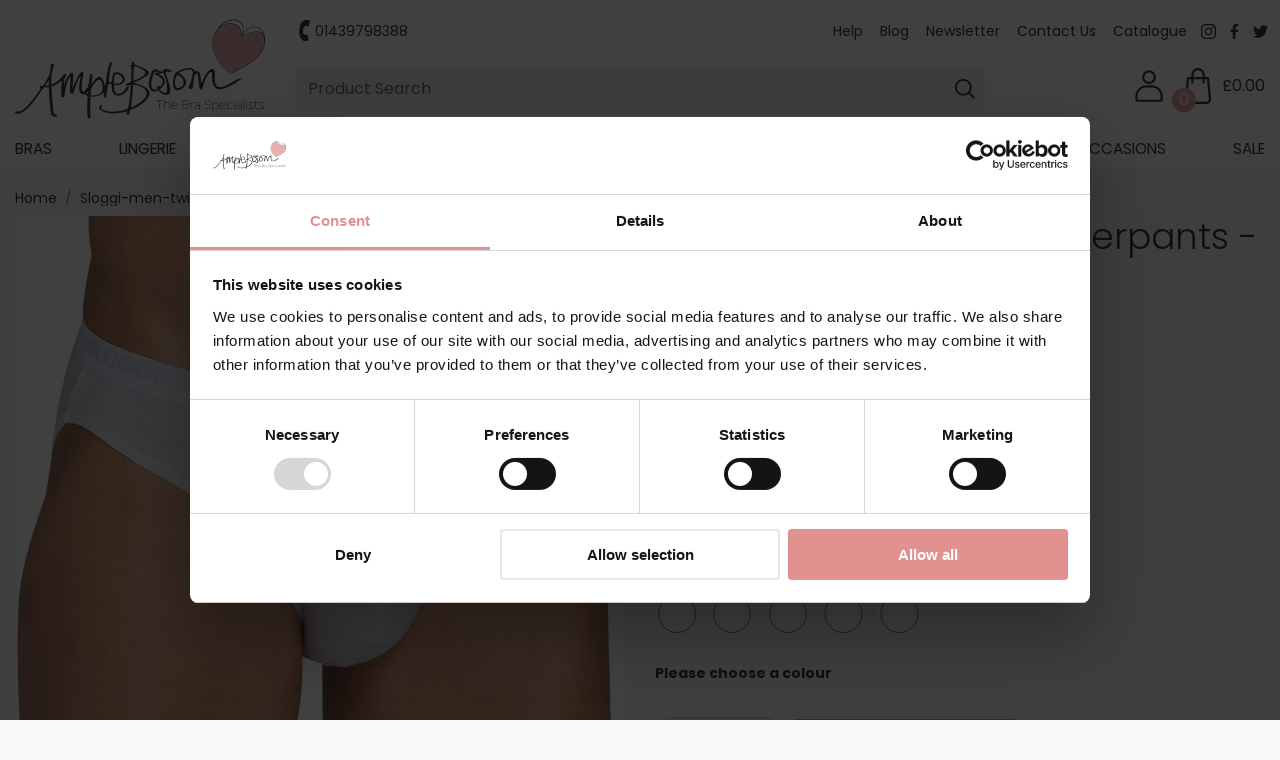

--- FILE ---
content_type: text/html; charset=UTF-8
request_url: https://www.amplebosom.com/product/sloggi-men-twin-pack-basic-mini-underpants-menmini
body_size: 10173
content:
<!DOCTYPE html>
<html lang="en">
<head>
	<meta charset="utf-8">
    <script>
        window.dataLayer = window.dataLayer || [];
    </script>
        <!-- Data Layer push for product viewed -->
    <script>
        dataLayer.push({ ecommerce: null });  // Clear the previous ecommerce object.
        dataLayer.push({
            event: "view_item",
            ecommerce: {
                currency: "GBP",
                value: 26.00,
                items: [
                    {
                        item_id: "MENMINI",
                        item_name: "Twin Pack Basic Mini Underpants - MENMINI",

                        affiliation: "Online Shop",
                                                index: 0,
                        item_brand: "Sloggi Men",
                        // price: '1.00',
                        quantity: 1
                    }
                ]
            }
        });
    </script>

    <!-- Klaviyo - Web Tracking -->
    <script type="text/javascript">
        document.addEventListener("DOMContentLoaded", function () {
            let checkKlaviyo = setInterval(function () {
                if (typeof klaviyo !== 'undefined' && typeof klaviyo.track === 'function') {
                    clearInterval(checkKlaviyo);

                    // Try to capture main image URL if present
                    var imageElement = document.querySelector('.product_main_image')?.querySelector('img');
                    var productImageURL = imageElement ? imageElement.src : '';

                    // Build payload using lowercase keys to match our standard schema
                    let eventData = {
                        item_id: "MENMINI",
                        sku: "MENMINI",
                        item_name: "Twin Pack Basic Mini Underpants - MENMINI",
                        quantity: 1,
                        price: parseFloat('26.00'),
                        url: window.location.href,
                        image_url: productImageURL,
                        brand: "Sloggi Men"
                    };

                    klaviyo.track("Viewed Product", eventData);
                }
            }, 200);
        });

    </script>

	<!-- Google Tag Manager -->
	<script>(function(w,d,s,l,i){w[l]=w[l]||[];w[l].push({'gtm.start':
	new Date().getTime(),event:'gtm.js'});var f=d.getElementsByTagName(s)[0],
	j=d.createElement(s),dl=l!='dataLayer'?'&l='+l:'';j.async=true;j.src=
	'https://www.googletagmanager.com/gtm.js?id='+i+dl;f.parentNode.insertBefore(j,f);
	})(window,document,'script','dataLayer','GTM-PK6DBBS');</script>
	<!-- End Google Tag Manager -->
	<!-- Global site tag (gtag.js) - Google Ads: AW-903803352 -->
	<script async src="https://www.googletagmanager.com/gtag/js?id=AW-903803352"></script>
	<script>
	  function gtag(){dataLayer.push(arguments);}
	  gtag('js', new Date());

	  gtag('config', 'AW-903803352');
	</script>
            <!-- Klaviyo -->
        <script type="text/javascript" src="//static.klaviyo.com/onsite/js/klaviyo.js?company_id=Wz3Z76"></script>
    	<!-- End Google Ads tag Manager-->
			<title>Twin Pack Basic Mini Underpants</title>
				<meta name="description" content="Sloggi Men Twin Pack Basic Mini Underpants. 96% Cotton rich underpants, with double layer front panel for added support and everyday comfort. Order online from AmpleBosom.com.">
	
	<meta http-equiv="X-UA-Compatible" content="IE=edge">
	<meta name="viewport" content="width=device-width, initial-scale=1, maximum-scale=1">
	<meta name="csrf-token" content="vZGbdfYAVvTav78nSeuSciEFgIYtlsiJUI5Mpc8m">
		<link rel="icon" type="image/png" href="https://www.amplebosom.com/favicon.png" />
	<link rel="apple-touch-icon" href="//img/apple-touch-icon.jpg">

	<meta name="HandheldFriendly" content="True">
<meta name="MobileOptimized" content="320">
<meta name="viewport" content="width=device-width, initial-scale=1">
	<link rel="stylesheet" href="https://www.amplebosom.com/assets/css/normalize.min.css?ver=1729760994">
	<link rel="stylesheet" href="https://www.amplebosom.com/assets/js/jquery-ui-1.14.1/jquery-ui.min.css?ver=1767862791">
	<link rel="stylesheet" href="https://www.amplebosom.com/assets/css/ample-bosom.min.css?ver=1761821216">


	
	<script>
		const baseURL = "https://www.amplebosom.com/";

		const messages = [
					];
	</script>

    <!-- Quantcast Tag -->
    <script type="text/javascript">
        window._qevents = window._qevents || [];

        (function() {
            let elem = document.createElement('script');
            elem.src = (document.location.protocol == "https:" ? "https://secure" : "http://edge") + ".quantserve.com/quant.js";
            elem.async = true;
            elem.type = "text/javascript";
            let scpt = document.getElementsByTagName('script')[0];
            scpt.parentNode.insertBefore(elem, scpt);
        })();

        window._qevents.push({
            qacct:"p-04ybGqV45bpZa",
            uid:"__INSERT_EMAIL_HERE__"
        });
    </script>

    <noscript>
        <div style="display:none;">
            <img src="//pixel.quantserve.com/pixel/p-04ybGqV45bpZa.gif" border="0" height="1" width="1" alt="Quantcast"/>
        </div>
    </noscript>
    <!-- End Quantcast tag -->
</head>
<body>
<!-- Google Tag Manager (noscript) -->
<noscript><iframe src="https://www.googletagmanager.com/ns.html?id=GTM-PK6DBBS"
height="0" width="0" style="display:none;visibility:hidden"></iframe></noscript>
<!-- End Google Tag Manager (noscript) -->
	<header id="page_header">
		<div class="header_container container fixed">
			<div class="logo_search_minicart_hamburger">
				<div class="logo">
					<a href="https://www.amplebosom.com">
                        <img src="https://www.amplebosom.com/assets/images/logo-mobile.svg" alt="Ample Bosom" class="logo_mobile" />
                        <img src="https://www.amplebosom.com/assets/images/logo.svg" style="max-width: 250px;" alt="Ample Bosom" class="logo_desktop" />
					</a>
				</div>
				<div class="search_minicart_hamburger">
					<div class="search">
						<div class="telephone">
							<a href="tel:+441439798388">01439798388</a>
						</div>
						<form class="search" action=https://www.amplebosom.com/search method="get">
							<input type="search" name="q" placeholder="Product Search" class="search_input" />
							<img src="https://www.amplebosom.com/assets/images/search.svg" alt="Search" class="search_button" />
						</form>
					</div>
					<div class="minicart">
						<div class="account_link">
															<a href="https://www.amplebosom.com/login" title="Login"></a>
							                            						</div>
						<a href="https://www.amplebosom.com/basket">
							<span class="minicart_total">&pound;0.00</span>
							<span class="minicart_items">0</span>
						</a>
					</div>
					<div class="hamburger_container">
						<button class="hamburger hamburger--spin menu_button" type="button">
							<span class="hamburger-box">
								<span class="hamburger-inner"></span>
							</span>
						</button>
					</div>
				</div>
			</div>
			<div class="nav_container">
				<nav class="main_nav">
	<ul>
					<li>
							<a href="https://www.amplebosom.com/bra">Bras</a>
			
							<div class="subnav">
								<div class="container fixed">
																																																																																																																																										<div class="subnav_group">
																														<h4><a href="https://www.amplebosom.com/bra">By size</a></h4>
																																																											<ul>
																																																																																																																																																																																																																</ul>
								</div>
																												<div class="subnav_group">
																														<h4><a href="https://www.amplebosom.com/bra">by type</a></h4>
																																						<ul>
																																																																																																																																																																																																																														<li>
																											<a href="https://www.amplebosom.com/bra/a-underwired">Under wired</a>
												</li>
																																												<li>
																											<a href="https://www.amplebosom.com/bra/a-non-wired-soft-cup">Non-wired / Soft cup</a>
												</li>
																																												<li>
																											<a href="https://www.amplebosom.com/bra/a-full-cup">Full cup</a>
												</li>
																																												<li>
																											<a href="https://www.amplebosom.com/bra/a-t-shirt">T-shirt</a>
												</li>
																																												<li>
																											<a href="https://www.amplebosom.com/bra/a-lingerie-set">Lingerie set</a>
												</li>
																																												<li>
																											<a href="https://www.amplebosom.com/bra/a-front-fastening">Front fastening</a>
												</li>
																																												<li>
																											<a href="https://www.amplebosom.com/bra/a-side-support">Side support</a>
												</li>
																																												<li>
																											<a href="https://www.amplebosom.com/bra/a-minimiser">Minimiser</a>
												</li>
																														</ul>
								</div>
																												<div class="subnav_group">
																														<h4><a href="https://www.amplebosom.com/bra">by brand</a></h4>
																																						<ul>
																																																																																																																																																																																																																														<li>
																											<a href="https://www.amplebosom.com/bra/empreinte">Empreinte</a>
												</li>
																																												<li>
																											<a href="https://www.amplebosom.com/bra/fantasie">Fantasie</a>
												</li>
																																												<li>
																											<a href="https://www.amplebosom.com/bra/triumph">Triumph</a>
												</li>
																																												<li>
																											<a href="https://www.amplebosom.com/bra/elomi">Elomi</a>
												</li>
																																												<li>
																											<a href="https://www.amplebosom.com/bra/goddess">Goddess</a>
												</li>
																																												<li>
																											<a href="https://www.amplebosom.com/bra/glamorise">Glamorise</a>
												</li>
																																												<li>
																											<a href="https://www.amplebosom.com/bra/anita-comfort">Anita Comfort</a>
												</li>
																																												<li>
																											<a href="https://www.amplebosom.com/bra/ulla-dessous">Ulla Dessous</a>
												</li>
																														</ul>
								</div>
																												<div class="subnav_group">
																														<h4><a href="https://www.amplebosom.com/bra">by colour</a></h4>
																																						<ul>
																																																																																																																																																																																																																														<li>
																											<span class="swatch_image_menu" style="background-image:url(https://images.amplebosom.com/stock/sweb/img002226.jpg)"></span>
																											<a href="https://www.amplebosom.com/bra/black">Black</a>
												</li>
																																												<li>
																											<span class="swatch_image_menu" style="background-image:url(https://images.amplebosom.com/stock/sweb/img005291.jpg)"></span>
																											<a href="https://www.amplebosom.com/bra/neutral">Neutral</a>
												</li>
																																												<li>
																											<span class="swatch_image_menu" style="background-image:url(https://images.amplebosom.com/stock/sweb/img005937.jpg)"></span>
																											<a href="https://www.amplebosom.com/bra/white">White</a>
												</li>
																																												<li>
																											<span class="swatch_image_menu" style="background-image:url(https://images.amplebosom.com/stock/sweb/img008304.jpg)"></span>
																											<a href="https://www.amplebosom.com/bra/off-white">Off White</a>
												</li>
																																												<li>
																											<span class="swatch_image_menu" style="background-image:url(https://images.amplebosom.com/stock/sweb/img008281.jpg)"></span>
																											<a href="https://www.amplebosom.com/bra/blue">Blue</a>
												</li>
																																												<li>
																											<span class="swatch_image_menu" style="background-image:url(https://images.amplebosom.com/stock/sweb/img008283.jpg)"></span>
																											<a href="https://www.amplebosom.com/bra/brown">Brown</a>
												</li>
																																												<li>
																											<span class="swatch_image_menu" style="background-image:url(https://images.amplebosom.com/stock/sweb/img003550.jpg)"></span>
																											<a href="https://www.amplebosom.com/bra/red">Red</a>
												</li>
																																												<li>
																											<span class="swatch_image_menu" style="background-image:url(https://images.amplebosom.com/stock/sweb/img014077.jpg)"></span>
																											<a href="https://www.amplebosom.com/bra/pink">Pink</a>
												</li>
																														</ul>
								</div>
																		</div>
				</div>
			</li>
					<li>
							<a href="https://www.amplebosom.com/lingerie">Lingerie</a>
			
							<div class="subnav">
								<div class="container fixed">
																																																																																																																																										<div class="subnav_group">
																														<h4><a href="https://www.amplebosom.com/lingerie">By size</a></h4>
																																																											<ul>
																																																																																																																																																																																																																</ul>
								</div>
																												<div class="subnav_group">
																														<h4><a href="https://www.amplebosom.com/lingerie">by type</a></h4>
																																						<ul>
																																																																																																																																																																																																																														<li>
																											<a href="https://www.amplebosom.com/lingerie/body-corselette">Body / Corselette</a>
												</li>
																																												<li>
																											<a href="https://www.amplebosom.com/lingerie/suspender-belt">Suspender Belt</a>
												</li>
																																												<li>
																											<a href="https://www.amplebosom.com/lingerie/slip">Slip</a>
												</li>
																																												<li>
																											<a href="https://www.amplebosom.com/lingerie/camisole-vest">Camisole / Vest</a>
												</li>
																																												<li>
																											<a href="https://www.amplebosom.com/lingerie/a-non-wired-soft-cup">Non-Wired / Soft cup</a>
												</li>
																																												<li>
																											<a href="https://www.amplebosom.com/lingerie/a-full-cup">Full cup</a>
												</li>
																																												<li>
																											<a href="https://www.amplebosom.com/lingerie/a-tummy-control">Tummy control</a>
												</li>
																														</ul>
								</div>
																												<div class="subnav_group">
																														<h4><a href="https://www.amplebosom.com">by brand</a></h4>
																																						<ul>
																																																																																																																																																																																																																														<li>
																											<a href="https://www.amplebosom.com/lingerie/slenderella">Slenderella</a>
												</li>
																																												<li>
																											<a href="https://www.amplebosom.com/lingerie/ulla-dessous">Ulla Dessous</a>
												</li>
																																												<li>
																											<a href="https://www.amplebosom.com/lingerie/anita-comfort">Anita Comfort</a>
												</li>
																																												<li>
																											<a href="https://www.amplebosom.com/lingerie/felina">Felina</a>
												</li>
																																												<li>
																											<a href="https://www.amplebosom.com/lingerie/pour-moi">Pour moi</a>
												</li>
																														</ul>
								</div>
																												<div class="subnav_group">
																														<h4><a href="https://www.amplebosom.com/lingerie">by colour</a></h4>
																																						<ul>
																																																																																																																																																																																																																														<li>
																											<span class="swatch_image_menu" style="background-image:url(https://images.amplebosom.com/stock/sweb/img005937.jpg)"></span>
																											<a href="https://www.amplebosom.com/lingerie/white">White</a>
												</li>
																																												<li>
																											<span class="swatch_image_menu" style="background-image:url(https://images.amplebosom.com/stock/sweb/img002226.jpg)"></span>
																											<a href="https://www.amplebosom.com/lingerie/black">Black</a>
												</li>
																																												<li>
																											<span class="swatch_image_menu" style="background-image:url(https://images.amplebosom.com/stock/sweb/img008304.jpg)"></span>
																											<a href="https://www.amplebosom.com/lingerie/off-white">Off White</a>
												</li>
																																												<li>
																											<span class="swatch_image_menu" style="background-image:url(https://images.amplebosom.com/stock/sweb/img005291.jpg)"></span>
																											<a href="https://www.amplebosom.com/lingerie/neutral">Neutral</a>
												</li>
																																												<li>
																											<span class="swatch_image_menu" style="background-image:url(https://images.amplebosom.com/stock/sweb/img008281.jpg)"></span>
																											<a href="https://www.amplebosom.com/lingerie/blue">Blue</a>
												</li>
																														</ul>
								</div>
																		</div>
				</div>
			</li>
					<li>
							<a href="https://www.amplebosom.com/nightwear">Nightwear</a>
			
							<div class="subnav">
								<div class="container fixed">
																																																																																																																																										<div class="subnav_group">
																														<h4><a href="https://www.amplebosom.com/nightwear">by type</a></h4>
																																						<ul>
																																																																																																																																																																																																																														<li>
																											<a href="https://www.amplebosom.com/nightwear/nightdress">Nightdress</a>
												</li>
																																												<li>
																											<a href="https://www.amplebosom.com/nightwear/housecoat-dressing-gown-wrap">Housecoat/ dressing gown/ wrap</a>
												</li>
																																												<li>
																											<a href="https://www.amplebosom.com/nightwear/bedjacket">Bedjacket</a>
												</li>
																																												<li>
																											<a href="https://www.amplebosom.com/nightwear/pyjamas">Pyjamas</a>
												</li>
																														</ul>
								</div>
																												<div class="subnav_group">
																														<h4><a href="https://www.amplebosom.com/nightwear">by brand</a></h4>
																																						<ul>
																																																																																																																																																																																																																														<li>
																											<a href="https://www.amplebosom.com/nightwear/slenderella">Slenderella</a>
												</li>
																																												<li>
																											<a href="https://www.amplebosom.com/nightwear/gaspe">Gaspe</a>
												</li>
																														</ul>
								</div>
																												<div class="subnav_group">
																														<h4><a href="https://www.amplebosom.com/nightwear">by colour</a></h4>
																																						<ul>
																																																																																																																																																																																																																														<li>
																											<span class="swatch_image_menu" style="background-image:url(https://images.amplebosom.com/stock/sweb/img008281.jpg)"></span>
																											<a href="https://www.amplebosom.com/nightwear/blue">Blue</a>
												</li>
																																												<li>
																											<span class="swatch_image_menu" style="background-image:url(https://images.amplebosom.com/stock/sweb/img008313.jpg)"></span>
																											<a href="https://www.amplebosom.com/nightwear/green">Green</a>
												</li>
																																												<li>
																											<span class="swatch_image_menu" style="background-image:url(https://images.amplebosom.com/stock/sweb/img005291.jpg)"></span>
																											<a href="https://www.amplebosom.com/nightwear/neutral">Neutral</a>
												</li>
																																												<li>
																											<span class="swatch_image_menu" style="background-image:url(https://images.amplebosom.com/stock/sweb/img008304.jpg)"></span>
																											<a href="https://www.amplebosom.com/nightwear/off-white">Off White</a>
												</li>
																														</ul>
								</div>
																		</div>
				</div>
			</li>
					<li>
							<a href="https://www.amplebosom.com/menswear">Menswear</a>
			
							<div class="subnav">
								<div class="container fixed">
																																																																																																																																										<div class="subnav_group">
																														<h4><a href="https://www.amplebosom.com/menswear">by type</a></h4>
																																						<ul>
																																																																																																																																																																																																																														<li>
																											<a href="https://www.amplebosom.com/menswear/mens-underwear">Mens Underwear</a>
												</li>
																														</ul>
								</div>
																												<div class="subnav_group">
																														<h4><a href="https://www.amplebosom.com/menswear">by brand</a></h4>
																																						<ul>
																																																																																																																																																																																																																														<li>
																											<a href="https://www.amplebosom.com/menswear/sloggi-men">Sloggi Men</a>
												</li>
																														</ul>
								</div>
																												<div class="subnav_group">
																														<h4><a href="https://www.amplebosom.com/menswear">by colour</a></h4>
																																						<ul>
																																																																																																																																																																																																																														<li>
																											<span class="swatch_image_menu" style="background-image:url(https://images.amplebosom.com/stock/sweb/img005937.jpg)"></span>
																											<a href="https://www.amplebosom.com/menswear/white">White</a>
												</li>
																																												<li>
																											<span class="swatch_image_menu" style="background-image:url(https://images.amplebosom.com/stock/sweb/img009740.jpg)"></span>
																											<a href="https://www.amplebosom.com/menswear/multi">Multi</a>
												</li>
																																												<li>
																											<span class="swatch_image_menu" style="background-image:url(https://images.amplebosom.com/stock/sweb/img002226.jpg)"></span>
																											<a href="https://www.amplebosom.com/menswear/black">Black</a>
												</li>
																														</ul>
								</div>
																		</div>
				</div>
			</li>
					<li>
							<a href="https://www.amplebosom.com/swimwear">Swimwear</a>
			
							<div class="subnav">
								<div class="container fixed">
																																																																																																																																										<div class="subnav_group">
																														<h4><a href="https://www.amplebosom.com/swimwear">by type</a></h4>
																																						<ul>
																																																																																																																																																																																																																														<li>
																											<a href="https://www.amplebosom.com/swimwear/swimsuit">Swimsuit</a>
												</li>
																																												<li>
																											<a href="https://www.amplebosom.com/swimwear/tankini">Tankini</a>
												</li>
																																												<li>
																											<a href="https://www.amplebosom.com/swimwear/bikini-tops-sets">Bikini tops &amp; sets</a>
												</li>
																																												<li>
																											<a href="https://www.amplebosom.com/swimwear/bikini-swim-bottoms">Bikini/ Swim bottoms</a>
												</li>
																																												<li>
																											<a href="https://www.amplebosom.com/swimwear/swimwear-accessories">Swimwear Accessories</a>
												</li>
																																												<li>
																											<a href="https://www.amplebosom.com/swimwear/a-underwired">Underwired</a>
												</li>
																																												<li>
																											<a href="https://www.amplebosom.com/swimwear/a-strapless">Strapless</a>
												</li>
																														</ul>
								</div>
																												<div class="subnav_group">
																														<h4><a href="https://www.amplebosom.com/swimwear">by brand</a></h4>
																																						<ul>
																																																																																																																																																																																																																														<li>
																											<a href="https://www.amplebosom.com/swimwear/fantasie-swim">Fantasie Swim</a>
												</li>
																																												<li>
																											<a href="https://www.amplebosom.com/swimwear/elomi-swim">Elomi Swim</a>
												</li>
																																												<li>
																											<a href="https://www.amplebosom.com/swimwear/freya-swim">Freya Swim</a>
												</li>
																																												<li>
																											<a href="https://www.amplebosom.com/swimwear/anita-swimwear">Anita Swim</a>
												</li>
																														</ul>
								</div>
																												<div class="subnav_group">
																														<h4><a href="https://www.amplebosom.com/swimwear">by colour</a></h4>
																																						<ul>
																																																																																																																																																																																																																														<li>
																											<span class="swatch_image_menu" style="background-image:url(https://images.amplebosom.com/stock/sweb/img002226.jpg)"></span>
																											<a href="https://www.amplebosom.com/swimwear/black">Black</a>
												</li>
																																												<li>
																											<span class="swatch_image_menu" style="background-image:url(https://images.amplebosom.com/stock/sweb/img008281.jpg)"></span>
																											<a href="https://www.amplebosom.com/swimwear/blue">Blue</a>
												</li>
																																												<li>
																											<span class="swatch_image_menu" style="background-image:url(https://images.amplebosom.com/stock/sweb/img009740.jpg)"></span>
																											<a href="https://www.amplebosom.com/swimwear/multi">Multi</a>
												</li>
																																												<li>
																											<span class="swatch_image_menu" style="background-image:url(https://images.amplebosom.com/stock/sweb/img008287.jpg)"></span>
																											<a href="https://www.amplebosom.com/swimwear/orange">Orange</a>
												</li>
																																												<li>
																											<span class="swatch_image_menu" style="background-image:url(https://images.amplebosom.com/stock/sweb/img014077.jpg)"></span>
																											<a href="https://www.amplebosom.com/swimwear/pink">Pink</a>
												</li>
																																												<li>
																											<span class="swatch_image_menu" style="background-image:url(https://images.amplebosom.com/stock/sweb/img008283.jpg)"></span>
																											<a href="https://www.amplebosom.com/swimwear/brown">Brown</a>
												</li>
																																												<li>
																											<span class="swatch_image_menu" style="background-image:url(https://images.amplebosom.com/stock/sweb/img002333.jpg)"></span>
																											<a href="https://www.amplebosom.com/swimwear/purple">Purple</a>
												</li>
																														</ul>
								</div>
																		</div>
				</div>
			</li>
					<li>
							<a href="https://www.amplebosom.com/shapewear">Shapewear</a>
			
							<div class="subnav">
								<div class="container fixed">
																																																																																																																																										<div class="subnav_group">
																														<h4><a href="https://www.amplebosom.com/shapewear">by type</a></h4>
																																						<ul>
																																																																																																																																																																																																																														<li>
																											<a href="https://www.amplebosom.com/shapewear/body-corselette">Body / Corselette</a>
												</li>
																																												<li>
																											<a href="https://www.amplebosom.com/shapewear/control-brief">Control Brief</a>
												</li>
																																												<li>
																											<a href="https://www.amplebosom.com/shapewear/foundation-wear">Foundation wear</a>
												</li>
																																												<li>
																											<a href="https://www.amplebosom.com/shapewear/a-full-cup">Full cup</a>
												</li>
																																												<li>
																											<a href="https://www.amplebosom.com/shapewear/a-tummy-control">Tummy control</a>
												</li>
																																												<li>
																											<a href="https://www.amplebosom.com/shapewear/a-non-wired-soft-cup">Non-Wired/ Soft cup</a>
												</li>
																														</ul>
								</div>
																												<div class="subnav_group">
																														<h4><a href="https://www.amplebosom.com/shapewear">by brand</a></h4>
																																						<ul>
																																																																																																																																																																																																																														<li>
																											<a href="https://www.amplebosom.com/shapewear/ulla-dessous">Ulla Dessous</a>
												</li>
																																												<li>
																											<a href="https://www.amplebosom.com/shapewear/anita-comfort">Anita Comfort</a>
												</li>
																																												<li>
																											<a href="https://www.amplebosom.com/shapewear/fantasie">Fantasie</a>
												</li>
																																												<li>
																											<a href="https://www.amplebosom.com/shapewear/felina">Felina</a>
												</li>
																																												<li>
																											<a href="https://www.amplebosom.com/shapewear/pour-moi">Pour Moi</a>
												</li>
																														</ul>
								</div>
																												<div class="subnav_group">
																														<h4><a href="https://www.amplebosom.com/shapewear">by colour</a></h4>
																																						<ul>
																																																																																																																																																																																																																														<li>
																											<span class="swatch_image_menu" style="background-image:url(https://images.amplebosom.com/stock/sweb/img002226.jpg)"></span>
																											<a href="https://www.amplebosom.com/shapewear/black">Black</a>
												</li>
																																												<li>
																											<span class="swatch_image_menu" style="background-image:url(https://images.amplebosom.com/stock/sweb/img005291.jpg)"></span>
																											<a href="https://www.amplebosom.com/shapewear/neutral">Neutral</a>
												</li>
																																												<li>
																											<span class="swatch_image_menu" style="background-image:url(https://images.amplebosom.com/stock/sweb/img005937.jpg)"></span>
																											<a href="https://www.amplebosom.com/shapewear/white">White</a>
												</li>
																																												<li>
																											<span class="swatch_image_menu" style="background-image:url(https://images.amplebosom.com/stock/sweb/img008304.jpg)"></span>
																											<a href="https://www.amplebosom.com/shapewear/off-white">Off White</a>
												</li>
																																												<li>
																											<span class="swatch_image_menu" style="background-image:url(https://images.amplebosom.com/stock/sweb/img008281.jpg)"></span>
																											<a href="https://www.amplebosom.com/shapewear/blue">Blue</a>
												</li>
																														</ul>
								</div>
																												<div class="subnav_group">
																														<h4><a href="https://www.amplebosom.com/miscellaneous">by type</a></h4>
																																						<ul>
																																																																																																																																																																																																																														<li>
																											<a href="https://www.amplebosom.com/miscellaneous/bra-accessories">Bra accessories</a>
												</li>
																														</ul>
								</div>
																												<div class="subnav_group">
																														<h4><a href="https://www.amplebosom.com/miscellaneous">by brand</a></h4>
																																						<ul>
																																																																																																																																																																																																																</ul>
								</div>
																												<div class="subnav_group">
																														<h4><a href="https://www.amplebosom.com/miscellaneous">by colour</a></h4>
																																						<ul>
																																																																																																																																																																																																																														<li>
																											<span class="swatch_image_menu" style="background-image:url(https://images.amplebosom.com/stock/sweb/img005291.jpg)"></span>
																											<a href="https://www.amplebosom.com/miscellaneous/neutral">Neutral</a>
												</li>
																																												<li>
																											<span class="swatch_image_menu" style="background-image:url(https://images.amplebosom.com/stock/sweb/img005937.jpg)"></span>
																											<a href="https://www.amplebosom.com/miscellaneous/white">White</a>
												</li>
																																												<li>
																											<span class="swatch_image_menu" style="background-image:url(https://images.amplebosom.com/stock/sweb/img002226.jpg)"></span>
																											<a href="https://www.amplebosom.com/miscellaneous/black">Black</a>
												</li>
																																												<li>
																											<span class="swatch_image_menu" style="background-image:url(https://images.amplebosom.com/stock/sweb/img009740.jpg)"></span>
																											<a href="https://www.amplebosom.com/miscellaneous/multi">Multi</a>
												</li>
																														</ul>
								</div>
																		</div>
				</div>
			</li>
					<li>
							<a href="https://www.amplebosom.com/briefs">Briefs</a>
			
							<div class="subnav">
								<div class="container fixed">
																																																																																																																																										<div class="subnav_group">
																														<h4><a href="https://www.amplebosom.com/briefs">by type</a></h4>
																																						<ul>
																																																																																																																																																																																																																														<li>
																											<a href="https://www.amplebosom.com/briefs/classic-full-brief">Classic/ Full brief</a>
												</li>
																																												<li>
																											<a href="https://www.amplebosom.com/briefs/control-brief">Control Brief</a>
												</li>
																																												<li>
																											<a href="https://www.amplebosom.com/briefs/thong-string">Thong/ String</a>
												</li>
																																												<li>
																											<a href="https://www.amplebosom.com/briefs/short">Short</a>
												</li>
																																												<li>
																											<a href="https://www.amplebosom.com/briefs/tai">Tai</a>
												</li>
																														</ul>
								</div>
																												<div class="subnav_group">
																														<h4><a href="https://www.amplebosom.com/briefs">by brand</a></h4>
																																						<ul>
																																																																																																																																																																																																																														<li>
																											<a href="https://www.amplebosom.com/briefs/empreinte">Empreinte</a>
												</li>
																																												<li>
																											<a href="https://www.amplebosom.com/briefs/fantasie">Fantasie</a>
												</li>
																																												<li>
																											<a href="https://www.amplebosom.com/briefs/sloggi">Sloggi</a>
												</li>
																																												<li>
																											<a href="https://www.amplebosom.com/briefs/elomi">Elomi</a>
												</li>
																																												<li>
																											<a href="https://www.amplebosom.com/briefs/triumph">Triumph</a>
												</li>
																																												<li>
																											<a href="https://www.amplebosom.com/briefs/ulla-dessous">Ulla Dessous</a>
												</li>
																																												<li>
																											<a href="https://www.amplebosom.com/briefs/freya">Freya</a>
												</li>
																														</ul>
								</div>
																												<div class="subnav_group">
																														<h4><a href="https://www.amplebosom.com/briefs">by colour</a></h4>
																																						<ul>
																																																																																																																																																																																																																														<li>
																											<span class="swatch_image_menu" style="background-image:url(https://images.amplebosom.com/stock/sweb/img002226.jpg)"></span>
																											<a href="https://www.amplebosom.com/briefs/black">Black</a>
												</li>
																																												<li>
																											<span class="swatch_image_menu" style="background-image:url(https://images.amplebosom.com/stock/sweb/img005291.jpg)"></span>
																											<a href="https://www.amplebosom.com/briefs/neutral">Neutral</a>
												</li>
																																												<li>
																											<span class="swatch_image_menu" style="background-image:url(https://images.amplebosom.com/stock/sweb/img005937.jpg)"></span>
																											<a href="https://www.amplebosom.com/briefs/white">White</a>
												</li>
																																												<li>
																											<span class="swatch_image_menu" style="background-image:url(https://images.amplebosom.com/stock/sweb/img008304.jpg)"></span>
																											<a href="https://www.amplebosom.com/briefs/off-white">Off White</a>
												</li>
																																												<li>
																											<span class="swatch_image_menu" style="background-image:url(https://images.amplebosom.com/stock/sweb/img008281.jpg)"></span>
																											<a href="https://www.amplebosom.com/briefs/blue">Blue</a>
												</li>
																																												<li>
																											<span class="swatch_image_menu" style="background-image:url(https://images.amplebosom.com/stock/sweb/img008283.jpg)"></span>
																											<a href="https://www.amplebosom.com/briefs/brown">Brown</a>
												</li>
																																												<li>
																											<span class="swatch_image_menu" style="background-image:url(https://images.amplebosom.com/stock/sweb/img003550.jpg)"></span>
																											<a href="https://www.amplebosom.com/briefs/red">Red</a>
												</li>
																																												<li>
																											<span class="swatch_image_menu" style="background-image:url(https://images.amplebosom.com/stock/sweb/img014077.jpg)"></span>
																											<a href="https://www.amplebosom.com/briefs/pink">Pink</a>
												</li>
																														</ul>
								</div>
																		</div>
				</div>
			</li>
					<li>
							<a href="https://www.amplebosom.com/brands">Brands</a>
			
							<div class="subnav brands">
								<div class="container fixed">
																																																																																																																																										<div class="subnav_group">
																														<h4><a href="https://www.amplebosom.com/brands">A</a></h4>
																																						<ul>
																																																																											<li>
																											<a href="https://www.amplebosom.com/anita-active">Anita Active</a>
												</li>
																																												<li>
																											<a href="https://www.amplebosom.com/anita-care">Anita Care</a>
												</li>
																																												<li>
																											<a href="https://www.amplebosom.com/anita-comfort">Anita Comfort</a>
												</li>
																																												<li>
																											<a href="https://www.amplebosom.com/anita-rosa-faia">Anita Rosa Faia</a>
												</li>
																																												<li>
																											<a href="https://www.amplebosom.com/anita-swimwear">Anita Swimwear</a>
												</li>
																														</ul>
								</div>
																												<div class="subnav_group">
																														<h4><a href="https://www.amplebosom.com/brands">B</a></h4>
																																						<ul>
																																																																											<li>
																											<a href="https://www.amplebosom.com/berlei">Berlei</a>
												</li>
																																												<li>
																											<a href="https://www.amplebosom.com/bestform">Bestform</a>
												</li>
																														</ul>
								</div>
																												<div class="subnav_group">
																														<h4><a href="https://www.amplebosom.com/brands">E</a></h4>
																																						<ul>
																																																																											<li>
																											<a href="https://www.amplebosom.com/elomi">Elomi</a>
												</li>
																																												<li>
																											<a href="https://www.amplebosom.com/elomi-swim">Elomi Swim</a>
												</li>
																																												<li>
																											<a href="https://www.amplebosom.com/empreinte">Empreinte</a>
												</li>
																														</ul>
								</div>
																												<div class="subnav_group">
																														<h4><a href="https://www.amplebosom.com/brands">F</a></h4>
																																						<ul>
																																																																											<li>
																											<a href="https://www.amplebosom.com/fantasie">Fantasie</a>
												</li>
																																												<li>
																											<a href="https://www.amplebosom.com/fantasie-swim">Fantasie Swim</a>
												</li>
																																												<li>
																											<a href="https://www.amplebosom.com/felina">Felina</a>
												</li>
																																												<li>
																											<a href="https://www.amplebosom.com/freya">Freya</a>
												</li>
																																												<li>
																											<a href="https://www.amplebosom.com/freya-swim">Freya Swim</a>
												</li>
																														</ul>
								</div>
																												<div class="subnav_group">
																														<h4><a href="https://www.amplebosom.com/brands">G</a></h4>
																																						<ul>
																																																																											<li>
																											<a href="https://www.amplebosom.com/gaspe">Gaspe</a>
												</li>
																																												<li>
																											<a href="https://www.amplebosom.com/gift-voucher">Gift Voucher</a>
												</li>
																																												<li>
																											<a href="https://www.amplebosom.com/glamorise">Glamorise</a>
												</li>
																																												<li>
																											<a href="https://www.amplebosom.com/goddess">Goddess</a>
												</li>
																														</ul>
								</div>
																												<div class="subnav_group">
																														<h4><a href="https://www.amplebosom.com/brands">J</a></h4>
																																						<ul>
																																																																											<li>
																											<a href="https://www.amplebosom.com/janira">Janira</a>
												</li>
																														</ul>
								</div>
																												<div class="subnav_group">
																														<h4><a href="https://www.amplebosom.com/brands">P</a></h4>
																																						<ul>
																																																																											<li>
																											<a href="https://www.amplebosom.com/pastunette">Pastunette</a>
												</li>
																																												<li>
																											<a href="https://www.amplebosom.com/pour-moi">Pour Moi</a>
												</li>
																																												<li>
																											<a href="https://www.amplebosom.com/primadonna">PrimaDonna</a>
												</li>
																																												<li>
																											<a href="https://www.amplebosom.com/primadonna-twist">PrimaDonna Twist</a>
												</li>
																														</ul>
								</div>
																												<div class="subnav_group">
																														<h4><a href="https://www.amplebosom.com/brands">R</a></h4>
																																						<ul>
																																																																											<li>
																											<a href="https://www.amplebosom.com/royce">Royce</a>
												</li>
																														</ul>
								</div>
																												<div class="subnav_group">
																														<h4><a href="https://www.amplebosom.com/brands">S</a></h4>
																																						<ul>
																																																																											<li>
																											<a href="https://www.amplebosom.com/slenderella">Slenderella</a>
												</li>
																																												<li>
																											<a href="https://www.amplebosom.com/sloggi">Sloggi</a>
												</li>
																																												<li>
																											<a href="https://www.amplebosom.com/sloggi-men">Sloggi Men</a>
												</li>
																														</ul>
								</div>
																												<div class="subnav_group">
																														<h4><a href="https://www.amplebosom.com/brands">T</a></h4>
																																						<ul>
																																																																											<li>
																											<a href="https://www.amplebosom.com/triumph">Triumph</a>
												</li>
																														</ul>
								</div>
																												<div class="subnav_group">
																														<h4><a href="https://www.amplebosom.com/brands">U</a></h4>
																																						<ul>
																																																																											<li>
																											<a href="https://www.amplebosom.com/ulla-dessous">Ulla Dessous</a>
												</li>
																														</ul>
								</div>
																		</div>
				</div>
			</li>
					<li>
							<a href="#">Occasions</a>
			
							<div class="subnav">
								<div class="container fixed">
																																																																																																																																										<div class="subnav_group">
																			<h4>New occasions</h4>
																		<ul>
																																																																																																																																																																																																																														<li>
																											<a href="https://www.amplebosom.com/occasions/gift-voucher">Gift Voucher</a>
												</li>
																																												<li>
																											<a href="https://www.amplebosom.com/occasions/underwired-bras-40-under-">Underwired Bras £40 &amp; under</a>
												</li>
																																												<li>
																											<a href="https://www.amplebosom.com/occasions/empreinte-sale">Empreinte Sale</a>
												</li>
																																												<li>
																											<a href="https://www.amplebosom.com/occasions/bridal-wedding-lingerie">Bridal Wedding Lingerie</a>
												</li>
																																												<li>
																											<a href="https://www.amplebosom.com/occasions/new-swimwear-arrivals">New Swimwear Arrivals</a>
												</li>
																																												<li>
																											<a href="https://www.amplebosom.com/occasions/ladies-nightwear-size-8">Ladies Nightwear Size 8</a>
												</li>
																														</ul>
								</div>
																												<div class="subnav_group">
																			<h4>Women`s Nightwear Size 28-30</h4>
																		<ul>
																																																																																																																																																																																																																</ul>
								</div>
																		</div>
				</div>
			</li>
					<li>
							<a href="https://www.amplebosom.com/sale">Sale</a>
			
							<div class="subnav">
								<div class="container fixed">
																																																																																																																																</div>
				</div>
			</li>
			</ul>
    <ul class="mobile_only">
        <li><a href="https://www.amplebosom.com/help">Help</a></li>
<li><a href="https://www.amplebosom.com/blog/post/latest">Blog</a></li>
<li><a href="https://www.amplebosom.com/request-newsletter">Newsletter</a></li>
<li><a href="https://www.amplebosom.com/contact-us">Contact Us</a></li>
<li><a href="https://www.amplebosom.com/request-catalogue">Catalogue</a></li>
    </ul>
</nav>
<div class="main_nav_overlay"></div>
				<nav class="super_nav">
                    <ul>
					    <li><a href="https://www.amplebosom.com/help">Help</a></li>
<li><a href="https://www.amplebosom.com/blog/post/latest">Blog</a></li>
<li><a href="https://www.amplebosom.com/request-newsletter">Newsletter</a></li>
<li><a href="https://www.amplebosom.com/contact-us">Contact Us</a></li>
<li><a href="https://www.amplebosom.com/request-catalogue">Catalogue</a></li>
    <li><a href="https://www.instagram.com/amplebosom/?hl=en" target="_blank"><img src="https://www.amplebosom.com/assets/images/social/instagram.svg" alt="Instagram" /></a></li>
    <li><a href="https://www.facebook.com/amplebosom/" target="_blank"><img src="https://www.amplebosom.com/assets/images/social/facebook.svg" alt="Facebook" /></a></li>
    <li><a href="https://twitter.com/amplebosom" target="_blank"><img src="https://www.amplebosom.com/assets/images/social/twitter.svg" alt="Twitter" /></a></li>
                    </ul>
				</nav>
			</div>
		</div>
	</header>
	<main id="page_main">


    <form method="post" action="https://www.amplebosom.com/basket/add/714" id="product_form">
        <input type="hidden" name="_token" value="vZGbdfYAVvTav78nSeuSciEFgIYtlsiJUI5Mpc8m">        <div class="product_layout">
            <div class="container fixed">
                <nav class="breadcrumbs" itemscope itemtype="https://schema.org/BreadcrumbList">
    <span itemprop="itemListElement" itemscope itemtype="https://schema.org/ListItem">
        <a itemprop="item" href="https://www.amplebosom.com" itemtype="https://schema.org/ItemList">
            <span itemprop="name">Home</span>
        </a>
        <meta itemprop="position" content="2" />
    </span>
    	    &nbsp;/&nbsp;
    <span itemprop="itemListElement" itemscope itemtype="https://schema.org/ListItem">
        <a itemprop="item" href="https://www.amplebosom.com/product/sloggi-men-twin-pack-basic-mini-underpants-menmini" itemtype="https://schema.org/ItemList">
            <span itemprop="name">Sloggi-men-twin-pack-basic-mini-underpants-menmini</span>
        </a>
        <meta itemprop="position" content="2" />
    </span>
        <!--
    html for individual product breadcrumb item:
    &nbsp;/&nbsp;
    <span itemprop="itemListElement" itemscope itemtype="https://schema.org/ListItem">
        <a itemprop="item" href="/product-url" itemtype="https://schema.org/Product">
            <span itemprop="name">Product Name</span>
        </a>
        <meta itemprop="position" content="3" />
    </span>
    -->
</nav>
                <section class="product_container">
                    <div class="product_image_container">
                        <div class="product_main_image">
                            <aside class="loader"></aside>
                            <img src="https://images.amplebosom.com/stock/hweb/img019002.jpg"
                                 srcset="https://images.amplebosom.com/stock/hweb/img019002.jpg"
                                 alt="WHITE,Sloggi Men,Basic,Mini,Underpants,SMENMINI,MENMINI"/>
                        </div>
                                                    <div class="product_thumbnails">
                                                                    <a href="https://images.amplebosom.com/stock/hweb/img019002.jpg"
                                       data-href-2x="https://images.amplebosom.com/stock/hweb/img019002.jpg"
                                       data-colour="5"
                                       class="active">
                                        <img loading="lazy" src="https://images.amplebosom.com/stock/lweb/img019002.jpg"
                                             alt="WHITE,Sloggi Men,Basic,Mini,Underpants,SMENMINI,MENMINI"/>
                                    </a>
                                                                    <a href="https://images.amplebosom.com/stock/hweb/img019003.jpg"
                                       data-href-2x="https://images.amplebosom.com/stock/hweb/img019003.jpg"
                                       data-colour="5"
                                       class="active">
                                        <img loading="lazy" src="https://images.amplebosom.com/stock/lweb/img019003.jpg"
                                             alt="WHITE,Sloggi Men,Basic,Mini,Underpants,SMENMINI,MENMINI"/>
                                    </a>
                                                                    <a href="https://images.amplebosom.com/stock/hweb/img019006.jpg"
                                       data-href-2x="https://images.amplebosom.com/stock/hweb/img019006.jpg"
                                       data-colour="2"
                                       class="active">
                                        <img loading="lazy" src="https://images.amplebosom.com/stock/lweb/img019006.jpg"
                                             alt="BLACK,Sloggi Men,Basic,Mini,Underpants,SMENMINI,MENMINI"/>
                                    </a>
                                                                    <a href="https://images.amplebosom.com/stock/hweb/img019007.jpg"
                                       data-href-2x="https://images.amplebosom.com/stock/hweb/img019007.jpg"
                                       data-colour="2"
                                       class="active">
                                        <img loading="lazy" src="https://images.amplebosom.com/stock/lweb/img019007.jpg"
                                             alt="BLACK,Sloggi Men,Basic,Mini,Underpants,SMENMINI,MENMINI"/>
                                    </a>
                                                            </div>
                                                &nbsp;
												                    </div>
                    <div class="product_info_container">
                        <h1>Twin Pack Basic Mini Underpants - MENMINI</h1>
                        <p class="logo"><a href="https://www.amplebosom.com/sloggi-men"><img src="https://images.amplebosom.com/stock/full/img007898.jpg"/></a></p>
                        <p class="rating"><img src="https://www.amplebosom.com/assets/images/stars/4.5.svg"
                                               alt="4.5 stars"
                                               data-brokerage_item_rating/></p>
                        <p class="price">
                            <span id="price_was"
                                  style="display: none;"></span>
                            <span id="price">&pound;26.00</span>
                        </p>

                        <p class="promo_price"></p>

                        <h5>Choose Colour</h5>

                        <ul class="radio_list product_options available_colours">
                                                            <li>
                                    <label>
                                        <input type="radio" name="colour" value="5"
                                               class="swatch_checkbox image" >
                                        <span class="swatch_image_inner"
                                              style="background-image:url(https://images.amplebosom.com/stock/sweb/img005937.jpg); border: 1px solid grey; ;"></span>
                                        <span
                                            class="label">White</span>
                                    </label>
                                </li>
                                                            <li>
                                    <label>
                                        <input type="radio" name="colour" value="2"
                                               class="swatch_checkbox image" >
                                        <span class="swatch_image_inner"
                                              style="background-image:url(https://images.amplebosom.com/stock/sweb/img002226.jpg);  ;"></span>
                                        <span
                                            class="label">Black</span>
                                    </label>
                                </li>
                                                    </ul>
                        <h5>Choose WAIST Size</h5>
                        <ul class="radio_list product_options">
                                                            <li>
                                    <label>
                                        <input type="radio" name="size"
                                               value="303" >
                                        <span class="label_inner">32``</span>
                                    </label>
                                </li>
                                                            <li>
                                    <label>
                                        <input type="radio" name="size"
                                               value="304" >
                                        <span class="label_inner">34``</span>
                                    </label>
                                </li>
                                                            <li>
                                    <label>
                                        <input type="radio" name="size"
                                               value="305" >
                                        <span class="label_inner">36``</span>
                                    </label>
                                </li>
                                                            <li>
                                    <label>
                                        <input type="radio" name="size"
                                               value="306" >
                                        <span class="label_inner">38``</span>
                                    </label>
                                </li>
                                                            <li>
                                    <label>
                                        <input type="radio" name="size"
                                               value="307" >
                                        <span class="label_inner">40``</span>
                                    </label>
                                </li>
                                                    </ul>
                        
                        <p id="stock_message"></p>

                        
                        <div class="quantity_selector_and_add_to_cart">
                            <div class="quantity_selector">
                                <button class="minus" disabled="disabled">-</button>
                                <input type="number" name="quantity" id="quantity" value="1" min="1" max="2"
                                       data-default-max="99" step="1"/>
                                <!--<button type="button" class="btn btn-primary ml-2 js-add-to-basket">Add to basket</button>-->
                                <button class="plus">+</button>
                            </div>
                            <button class="add_to_cart" id="add_to_cart">Add to Bag</button>
                            <!--<a href="https://www.amplebosom.com/basket/add/28544" class="btn">Add to basket</a>-->
                        </div>

                        <details class="accordion" open="open">
                            <summary><h2>Description</h2></summary>
                            <div class="details">
                                <p>Men's cotton-rich underpants, crafted with 94% cotton for superior breathability and comfort. Designed for everyday wear, these men's briefs feature a double-layer front panel for enhanced support and durability. Upgrade your underwear collection with Sloggi&rsquo;s premium comfort and quality.</p>
                            </div>
                        </details>

                        <details class="accordion">
                            <summary><h2>Product information</h2></summary>
                            <div class="details">
                                <p>Fabric Contents: 94% cotton, 6% lycra</p>
                                <p>GB size - Waist band:  30 - 73-78cm - XS;  32 - 79-84cm - S;  34 - 85-90cm - M;  36 - 91-96cm - L;  38 - 97-102cm - XL;  40 - 103-108cm - 2XL</p>
                            </div>
                        </details>

                        <details class="accordion">
                            <summary><h2>Additional information</h2></summary>
                            <div class="details">
                                <p><br/>Range: Basic<br/><br/>Sizes: 32, 34, 36, 38, 40, <br/><br/>Attributes: Cotton, </p>
                            </div>
                        </details>
                    </div>
                </section>
            </div>
        </div>
    </form>
            <section class="brokerage_strip">
            <div class="container fixed">
                <h2 class="text-center">Matching</h2>
                <div class="brokerage_list">
                                            <article class="brokerage_item">
    <a href="https://www.amplebosom.com/product/sloggi-men-twin-pack-basic-midi-underpants-menmidi" data-brokerage_item_link>
        <div class="image_container">
            <img data-brokerage_item_image src="https://images.amplebosom.com/stock/lweb/img019698.jpg" srcset="https://images.amplebosom.com/stock/lweb/img019698.jpg 2x" alt="Twin Pack Basic Midi Underpants" loading="lazy" />
                    </div>
        <h3 data-brokerage_item_name>Twin Pack Basic Midi Underpants</h3>
        <p class="brand_and_code">
            <span class="brand_name">by <span data-brokerage_brand_name>Sloggi Men</span></span>
            <span class="code" data-brokerage_item_code>MENMIDI</span>
        </p>
        <p class="rating"><img src="https://www.amplebosom.com/assets/images/stars/4.5.svg"
        		alt="4.5 stars" data-brokerage_item_rating /></p>
        <p class="price" data-brokerage_item_price>
        	<span class="was_price"></span>
        	<span class="now_price">&pound;26.00</span>
        </p>
    </a>
        <ul class="available_colours" data-brokerage_item_colours>
                            <li>
              <a href="https://www.amplebosom.com/product/sloggi-men-twin-pack-basic-midi-underpants-menmidi?c=2" data-brokerage_item_link>
                    <span class="swatch_image" ><span class="swatch_image_inner" title="Black" style="background-image:url(https://images.amplebosom.com/stock/sweb/img002226.jpg);  ;"></span></span>
              </a>
                </li>
                            <li>
              <a href="https://www.amplebosom.com/product/sloggi-men-twin-pack-basic-midi-underpants-menmidi?c=5" data-brokerage_item_link>
                    <span class="swatch_image" ><span class="swatch_image_inner" title="White" style="background-image:url(https://images.amplebosom.com/stock/sweb/img005937.jpg); border: 1px solid grey; ;"></span></span>
              </a>
                </li>
                    </ul>
</article>
                                            <article class="brokerage_item">
    <a href="https://www.amplebosom.com/product/sloggi-men-basic-short-underpants-twin-pack-menshort" data-brokerage_item_link>
        <div class="image_container">
            <img data-brokerage_item_image src="https://images.amplebosom.com/stock/lweb/img020370.jpg" srcset="https://images.amplebosom.com/stock/lweb/img020370.jpg 2x" alt="Basic Short Underpants Twin Pack" loading="lazy" />
                    </div>
        <h3 data-brokerage_item_name>Basic Short Underpants Twin Pack</h3>
        <p class="brand_and_code">
            <span class="brand_name">by <span data-brokerage_brand_name>Sloggi Men</span></span>
            <span class="code" data-brokerage_item_code>MENSHORT</span>
        </p>
        <p class="rating"><img src="https://www.amplebosom.com/assets/images/stars/4.5.svg"
        		alt="4.5 stars" data-brokerage_item_rating /></p>
        <p class="price" data-brokerage_item_price>
        	<span class="was_price"></span>
        	<span class="now_price">&pound;26.00</span>
        </p>
    </a>
        <ul class="available_colours" data-brokerage_item_colours>
                            <li>
              <a href="https://www.amplebosom.com/product/sloggi-men-basic-short-underpants-twin-pack-menshort?c=5" data-brokerage_item_link>
                    <span class="swatch_image" ><span class="swatch_image_inner" title="White" style="background-image:url(https://images.amplebosom.com/stock/sweb/img005937.jpg); border: 1px solid grey; ;"></span></span>
              </a>
                </li>
                            <li>
              <a href="https://www.amplebosom.com/product/sloggi-men-basic-short-underpants-twin-pack-menshort?c=2" data-brokerage_item_link>
                    <span class="swatch_image" ><span class="swatch_image_inner" title="Black" style="background-image:url(https://images.amplebosom.com/stock/sweb/img002226.jpg);  ;"></span></span>
              </a>
                </li>
                    </ul>
</article>
                                    </div>
            </div>
        </section>
        <p class="brokerage_strip_button_container text-center"><a
            href="https://www.amplebosom.com/sloggi-men/basic">
            <button class="brand">View Full Range</button>
        </a></p>
        <div class="size_grid_overlay_container">
        <button class="close size_grid_close">Close</button>
        <div class="size_grid_overlay">
            <section class="size_grid_container">
    <h2>Choose Your Size</h2>

    <!-- @if ($there_is_more_than_one_size_grid_to_show) -->
    <ul class="size_grid_choice">
        <li><a href="#bra_size_grid">By Bra Size</a></li>
        <li><a href="#clothing_size_grid">By Clothing Size</a></li>
    </ul>
    <!-- @endif -->

    <!-- @if ($we_need_to_show_the_bra_size_grid) -->
    <div class="size_grid bra" id="bra_size_grid">

        <div></div>
        <div></div>
        <div></div>
        <div></div>
        <div data-size="28D">
            <a href="/bras/28D">28D</a>
        </div>
        <div data-size="28DD">
            <a href="/bras/28DD">28DD</a>
        </div>
        <div data-size="28E">
            <a href="/bras/28E">28E</a>
        </div>
        <div data-size="28F">
            <a href="/bras/28F">28F</a>
        </div>
        <div data-size="28FF">
            <a href="/bras/28FF">28FF</a>
        </div>
        <div data-size="28G">
            <a href="/bras/28G">28G</a>
        </div>
        <div></div>
        <div></div>
        <div></div>
        <div></div>
        <div></div>
        <div></div>
        <div></div>
        <div></div>
        <div></div>
        <div></div>
        <div></div>

        <div></div>
        <div></div>
        <div></div>
        <div></div>
        <div data-size="30D">
            <a href="/bras/30D">30D</a>
        </div>
        <div data-size="30DD">
            <a href="/bras/30DD">30DD</a>
        </div>
        <div data-size="30E">
            <a href="/bras/30E">30E</a>
        </div>
        <div data-size="30F">
            <a href="/bras/30F">30F</a>
        </div>
        <div data-size="30FF">
            <a href="/bras/30FF">30FF</a>
        </div>
        <div data-size="30G">
            <a href="/bras/30G">30G</a>
        </div>
        <div></div>
        <div></div>
        <div></div>
        <div></div>
        <div></div>
        <div></div>
        <div></div>
        <div></div>
        <div></div>
        <div></div>
        <div></div>

        <div></div>
        <div></div>
        <div></div>
        <div data-size="32C">
            <a href="/bras/32C">32C</a>
        </div>
        <div data-size="32D">
            <a href="/bras/32D">32D</a>
        </div>
        <div data-size="32DD">
            <a href="/bras/32DD">32DD</a>
        </div>
        <div data-size="32E">
            <a href="/bras/32E">32E</a>
        </div>
        <div data-size="32F">
            <a href="/bras/32F">32F</a>
        </div>
        <div data-size="32FF">
            <a href="/bras/32FF">32FF</a>
        </div>
        <div data-size="32G">
            <a href="/bras/32G">32G</a>
        </div>
        <div></div>
        <div></div>
        <div></div>
        <div></div>
        <div></div>
        <div></div>
        <div></div>
        <div></div>
        <div></div>
        <div></div>
        <div></div>

        <div></div>
        <div></div>
        <div></div>
        <div data-size="34C">
            <a href="/bras/34C">34C</a>
        </div>
        <div data-size="34D">
            <a href="/bras/34D">34D</a>
        </div>
        <div data-size="34DD">
            <a href="/bras/34DD">34DD</a>
        </div>
        <div data-size="34E">
            <a href="/bras/34E">34E</a>
        </div>
        <div data-size="34F">
            <a href="/bras/34F">34F</a>
        </div>
        <div data-size="34FF">
            <a href="/bras/34FF">34FF</a>
        </div>
        <div data-size="34G">
            <a href="/bras/34G">34G</a>
        </div>
        <div></div>
        <div></div>
        <div></div>
        <div></div>
        <div></div>
        <div></div>
        <div></div>
        <div></div>
        <div></div>
        <div></div>
        <div></div>

        <div></div>
        <div></div>
        <div></div>
        <div data-size="36C">
            <a href="/bras/36C">36C</a>
        </div>
        <div data-size="36D">
            <a href="/bras/36D">36D</a>
        </div>
        <div data-size="36DD">
            <a href="/bras/36DD">36DD</a>
        </div>
        <div data-size="36E">
            <a href="/bras/36E">36E</a>
        </div>
        <div data-size="36F">
            <a href="/bras/36F">36F</a>
        </div>
        <div data-size="36FF">
            <a href="/bras/36FF">36FF</a>
        </div>
        <div data-size="36G">
            <a href="/bras/36G">36G</a>
        </div>
        <div></div>
        <div></div>
        <div></div>
        <div></div>
        <div></div>
        <div></div>
        <div></div>
        <div></div>
        <div></div>
        <div></div>
        <div></div>

        <div></div>
        <div></div>
        <div></div>
        <div data-size="38C">
            <a href="/bras/38C">38C</a>
        </div>
        <div data-size="38D">
            <a href="/bras/38D">38D</a>
        </div>
        <div data-size="38DD">
            <a href="/bras/38DD">38DD</a>
        </div>
        <div data-size="38E">
            <a href="/bras/38E">38E</a>
        </div>
        <div data-size="38F">
            <a href="/bras/38F">38F</a>
        </div>
        <div data-size="38FF">
            <a href="/bras/38FF">38FF</a>
        </div>
        <div data-size="38G">
            <a href="/bras/38G">38G</a>
        </div>
        <div></div>
        <div></div>
        <div></div>
        <div></div>
        <div data-size="38J">
            <a href="/bras/38J">38J</a>
        </div>
        <div></div>
        <div></div>
        <div></div>
        <div></div>
        <div></div>
        <div></div>

        <div></div>
        <div></div>
        <div></div>
        <div data-size="40C">
            <a href="/bras/40C">40C</a>
        </div>
        <div data-size="40D">
            <a href="/bras/40D">40D</a>
        </div>
        <div data-size="40DD">
            <a href="/bras/40DD">40DD</a>
        </div>
        <div data-size="40E">
            <a href="/bras/40E">40E</a>
        </div>
        <div data-size="40F">
            <a href="/bras/40F">40F</a>
        </div>
        <div data-size="40FF">
            <a href="/bras/40FF">40FF</a>
        </div>
        <div data-size="40G">
            <a href="/bras/40G">40G</a>
        </div>
        <div></div>
        <div></div>
        <div></div>
        <div></div>
        <div></div>
        <div></div>
        <div></div>
        <div></div>
        <div></div>
        <div></div>
        <div></div>

        <div data-size="42A">
            <a href="/bras/42A">42A</a>
        </div>
        <div></div>
        <div></div>
        <div></div>
        <div></div>
        <div></div>
        <div></div>
        <div></div>
        <div></div>
        <div></div>
        <div></div>
        <div></div>
        <div></div>
        <div></div>
        <div></div>
        <div></div>
        <div></div>
        <div></div>
        <div></div>
        <div></div>
        <div></div>
    </div>
    <!-- @endif -->

    <!-- @if ($we_need_to_show_the_clothing_size_grid) -->
    <div class="size_grid clothing" id="clothing_size_grid">
        <div data-size="08">
            <a href="/swimwear/08">8</a>
        </div>
        <div data-size="10">
            <a href="/swimwear/10">10</a>
        </div>
        <div data-size="12">
            <a href="/swimwear/12">12</a>
        </div>
        <div data-size="14">
            <a href="/swimwear/14">14</a>
        </div>
        <div data-size="16">
            <a href="/swimwear/16">16</a>
        </div>
        <div data-size="18">
            <a href="/swimwear/18">18</a>
        </div>
        <div data-size="20">
            <a href="/swimwear/20">20</a>
        </div>
    </div>
    <!-- @endif -->

</section>
        </div>
    </div>
    <script>
        var product_options = {"product_id":714,"size_type":"waist","price":"&pound;26.00","colours":[{"value":5,"sizes":[{"variant_id":28544,"brand":"Sloggi Men","category":"lingerie","value":303,"price":"&pound;26.00","message":"estimated dispatch on 30-01-2026","message_class":"orange","limit":9999},{"variant_id":28545,"brand":"Sloggi Men","category":"lingerie","value":304,"price":"&pound;26.00","message":"in stock, more can be ordered for estimated dispatch on 30-01-2026","message_class":"orange","limit":9999},{"variant_id":28546,"brand":"Sloggi Men","category":"lingerie","value":305,"price":"&pound;26.00","message":"estimated dispatch on 30-01-2026","message_class":"orange","limit":9999},{"variant_id":28547,"brand":"Sloggi Men","category":"lingerie","value":306,"price":"&pound;26.00","message":"estimated dispatch on 30-01-2026","message_class":"orange","limit":9999},{"variant_id":28548,"brand":"Sloggi Men","category":"lingerie","value":307,"price":"&pound;26.00","message":"estimated dispatch on 30-01-2026","message_class":"orange","limit":9999}]},{"value":2,"sizes":[{"variant_id":28550,"brand":"Sloggi Men","category":"lingerie","value":303,"price":"&pound;26.00","message":"estimated dispatch on 30-01-2026","message_class":"orange","limit":9999},{"variant_id":28551,"brand":"Sloggi Men","category":"lingerie","value":304,"price":"&pound;26.00","message":"estimated dispatch on 30-01-2026","message_class":"orange","limit":9999},{"variant_id":28552,"brand":"Sloggi Men","category":"lingerie","value":305,"price":"&pound;26.00","message":"in stock, more can be ordered for estimated dispatch on 30-01-2026","message_class":"orange","limit":9999},{"variant_id":28553,"brand":"Sloggi Men","category":"lingerie","value":306,"price":"&pound;26.00","message":"estimated dispatch on 30-01-2026","message_class":"orange","limit":9999},{"variant_id":28554,"brand":"Sloggi Men","category":"lingerie","value":307,"price":"&pound;26.00","message":"estimated dispatch on 30-01-2026","message_class":"orange","limit":9999}]}]}
    </script>


</main>
		<footer id="page_footer">
			<section class="newsletter-signup">
				<div class="container fixed">
					<div class="text">
						<div class="text_inner">
							<h2 class="section_title">Sign up for Offers</h2>
							<p>Be the first to hear about new styles, special offers, and new arrivals.</p>
						</div>
					</div>
					<form id="newsletter-form" action="https://www.amplebosom.com/request-newsletter" method="POST">
						<input type="hidden" name="_token" value="vZGbdfYAVvTav78nSeuSciEFgIYtlsiJUI5Mpc8m">						<div class="form_container">
							 <div class="form_1_2_thirds">
                                                                                                       <div class="form_group">
                                         <select name="title">
                                                <option value="" disabled selected>Title</option>
                                                                                                      <option value="MRS" data-show-block="order_details">Mrs.</option>
                                                                                                      <option value="MS" data-show-block="order_details">Ms.</option>
                                                                                                      <option value="MISS" data-show-block="order_details">Miss</option>
                                                                                                      <option value="MR" data-show-block="order_details">Mr.</option>
                                                                                                      <option value="DR" data-show-block="order_details">Dr.</option>
                                                                                                      <option value="REV" data-show-block="order_details">Rev.</option>
                                                                                                      <option value="LD" data-show-block="order_details">Lady</option>
                                                                                          </select>
                                     </div>
                                 								 <div class="form_group">
									 <input type="text" placeholder="First Name" name="forename" required="" />
								 </div>
								 <div class="form_group">
									 <input type="text" placeholder="Last Name" name="surname" required="" />
								 </div>
							 </div>
							<div class="form_group">
								<input type="email" placeholder="Email Address" name="email" required="" />
							</div>
							<div class="form_group">
								<input id="newsletter-form-submit" type="submit" value="Subscribe" class="green" />
							</div>
						</div>
						<div id="newsletter-form-response"></div>
					</form>
					<script>
						document.addEventListener("DOMContentLoaded", function () {
							const form = document.getElementById("newsletter-form");
							const responseContainer = document.getElementById("newsletter-form-response");
							const submit = document.getElementById("newsletter-form-submit");

							form.addEventListener("submit", async function (e) {
								e.preventDefault();
								responseContainer.innerHTML = "";
								submit.disabled = true;
								const formData = new FormData(form);
								const csrfToken = form.querySelector('input[name="_token"]').value;

                                // Combine the title, first name and last name into a single field
                                const title = formData.get('title');
                                const forename = formData.get("forename");
                                const surname = formData.get("surname");
                                formData.delete("forename");
                                formData.delete("surname");
                                formData.delete('title');
                                formData.append("name", `${title} ${forename} ${surname}`);

								try {
									const response = await fetch(form.action, {
										method: "POST",
										headers: {
											"X-CSRF-TOKEN": csrfToken,
											Accept: "application/json",
										},
										body: formData,
									});

									if (response.ok) {
										form.outerHTML = '<p class="success-message">Thank you for subscribing to our newsletter!</p>';
									} else if (response.status === 422) {
										const data = await response.json();
										const error = data.errors.email ? data.errors.email[0] : "Validation error";
										responseContainer.innerHTML = `<p class="error-message">${error}</p>`;
									} else {
										throw new Error("Something went wrong. Please try again.");
									}
								} catch (error) {
									responseContainer.innerHTML = `<p class="error-message">${error.message}</p>`;
								}
								submit.disabled = false;
							});
						});
					</script>
				</div>
			</section>
			<div class="container fixed footer_main">
				<nav class="footer">
					<div class="nav_column">
						<ul>
							<li><a href="https://www.amplebosom.com/contact-us">Contact</a></li>
							<li><a href="https://www.amplebosom.com/delivery">Delivery</a></li>
							<li><a href="https://www.amplebosom.com/returns">Returns</a></li>
						</ul>
					</div>
					<div class="nav_column nav_column-wide">
						<ul>
							<li><a href="https://www.amplebosom.com/bra">Bras</a></li>
							<li><a href="https://www.amplebosom.com/lingerie">Lingerie</a></li>
							<li><a href="https://www.amplebosom.com/nightwear">Nightwear</a></li>
							<li><a href="https://www.amplebosom.com/menswear">Menswear</a></li>
							<li><a href="https://www.amplebosom.com/swimwear">Swimwear</a></li>
							<li><a href="https://www.amplebosom.com/shapewear">Shapewear</a></li>
							<li><a href="https://www.amplebosom.com/miscellaneous">Accessories</a></li>
							<li><a href="https://www.amplebosom.com/briefs">Briefs</a></li>
							<li><a href="https://www.amplebosom.com/brands">Brands</a></li>
							<li><a href="https://www.amplebosom.com/sale">Sale</a></li>
						</ul>
					</div>
					<div class="nav_column">
						<ul>
							<li><a href="https://www.amplebosom.com/help">Help</a></li>
							<li><a href="https://www.amplebosom.com/legal">Legal</a></li>
							<li><a href="https://www.amplebosom.com/measuring-guides">Measuring Guides</a></li>
							<li><a href="https://www.amplebosom.com/request-newsletter">Newsletter</a></li>
							<li><a href="https://www.amplebosom.com/privacy">Privacy</a></li>
							<li><a href="https://www.amplebosom.com/testimonials">Testimonials</a></li>
						</ul>
					</div>
					<div class="nav_column">
						<ul>
							<li><a href="mailto:sally@amplebosom.com" class="icon_text email white">&nbsp;sally@amplebosom.com</a></li>
							<li><a href="tel:+441439798388" class="icon_text phone white">01439798388</a></li>
						</ul>
						<ul class="social_links">
							<li>
								<a class="social_media_account" href="https://www.instagram.com/amplebosom/?hl=en" target="_blank">
									<img src="/assets/images/social/instagram-white.svg" alt="Instagram" />
								</a>
							</li>
							<li>
								<a class="social_media_account" href="https://www.facebook.com/amplebosom/" target="_blank">
									<img src="/assets/images/social/facebook-white.svg" alt="Facebook" />
								</a>
							</li>
							<li>
								<a class="social_media_account" href="https://twitter.com/amplebosom" target="_blank">
									<img src="/assets/images/social/twitter-white.svg" alt="X" />
								</a>
							</li>
						</ul>
					</div>
				</nav>
			</div>
			<div class="subfooter">
				<div class="fixed container">
					<p>©Ample Bosom 2025 All rights reserved.</p>
					<p><a href="/legal">Terms &amp; Conditions</a> &nbsp;•&nbsp; <a href="/privacy">Privacy Policy</a></p>
				</div>
			</div>
		</footer>
		<div id="mobile_detector"></div>
                		<script src="https://www.amplebosom.com/assets/js/jquery-3.5.1.min.js?ver=1729760994"></script>
        		<script src="https://www.amplebosom.com/assets/js/jquery-ui-1.14.1/jquery-ui.min.js?ver=1767862791"></script>
				<script src="https://www.amplebosom.com/assets/js/core.min.js?ver=1761821216"></script>
        		            <link rel="preload" href="https://www.amplebosom.com/assets/js/product.min.js?ver=1761821216" as="script">
        <script src="https://www.amplebosom.com/assets/js/product.min.js?ver=1761821216"></script>
    					</body>
</html>


--- FILE ---
content_type: image/svg+xml
request_url: https://www.amplebosom.com/assets/images/logo.svg
body_size: 4272
content:
<?xml version="1.0" encoding="utf-8"?>
<!-- Generator: Adobe Illustrator 25.2.0, SVG Export Plug-In . SVG Version: 6.00 Build 0)  -->
<svg version="1.1" id="Layer_1" xmlns="http://www.w3.org/2000/svg" xmlns:xlink="http://www.w3.org/1999/xlink" x="0px" y="0px"
	 viewBox="0 0 250 108" style="enable-background:new 0 0 250 108;" xml:space="preserve">
<style type="text/css">
	.st0{fill:#3B3A39;}
	.st1{fill-rule:evenodd;clip-rule:evenodd;fill:#3B3A39;}
	.st2{fill-rule:evenodd;clip-rule:evenodd;fill:#E8B1B1;}
</style>
<g>
	<g>
		<polygon class="st0" points="144.3,94.1 144.8,94.1 144.8,85.8 148,85.8 148,85.3 141.1,85.3 141.1,85.8 144.3,85.8 		"/>
		<path class="st0" d="M152.2,87.3c-1,0-1.8,0.5-2.2,1.3v-3.5h-0.5v9h0.5v-4.2c0-1.2,0.9-2.1,2.1-2.1c1.2,0,2.1,0.8,2.1,2v4.3h0.5
			v-4.3C154.7,88.3,153.7,87.3,152.2,87.3"/>
		<path class="st0" d="M159.6,87.8c1.6,0,2.6,1.1,2.7,2.8h-5.5C156.9,89,158.1,87.8,159.6,87.8 M159.6,93.8c-1.4,0-2.7-1.3-2.8-2.8
			h5.9c0-2.2-1.3-3.7-3.2-3.7c-1.8,0-3.3,1.5-3.3,3.4c0,1.9,1.5,3.5,3.3,3.5c1.1,0,2.2-0.4,2.8-1l-0.3-0.3
			C161.4,93.5,160.5,93.8,159.6,93.8z"/>
		<path class="st0" d="M168,93.6v-3.9h3.4c1.3,0,2.2,0.8,2.2,1.9c0,1.1-0.9,1.9-2.2,1.9H168z M168,89.3v-3.5h3.2c1.2,0,2,0.7,2,1.7
			c0,1.1-0.7,1.8-1.8,1.8H168z M167.6,94.1h3.8c1.5,0,2.6-1,2.6-2.4c0-1-0.7-1.9-1.6-2.2c0.7-0.2,1.2-1.1,1.2-2c0-1.3-1-2.2-2.4-2.2
			h-3.7V94.1z"/>
		<path class="st0" d="M176.3,89v-1.5h-0.5v6.6h0.5v-3.7c0-1.5,1.1-2.6,2.6-2.6v-0.5C177.6,87.3,176.6,88,176.3,89"/>
		<path class="st0" d="M182,93.8c-1.1,0-2-0.7-2-1.7c0-1,0.9-1.7,2.3-1.7c0.8,0,1.6,0.2,2.3,0.5V92C184.4,93.2,183,93.8,182,93.8
			 M182.5,87.3c-0.7,0-1.6,0.2-2.3,0.6l0.2,0.4c0.6-0.4,1.4-0.6,2-0.6c1.6,0,2.2,1.2,2.2,2.3v0.3c-0.7-0.3-1.6-0.5-2.3-0.5
			c-1.6,0-2.7,0.9-2.7,2.2c0,1.3,1,2.1,2.4,2.1c1,0,2.1-0.4,2.6-1.2v1.1h0.5v-4C185.1,88.5,184.1,87.3,182.5,87.3z"/>
		<path class="st0" d="M192.9,94.2c1.7,0,3-1,3-2.4c0-1.2-0.8-1.9-2.9-2.4c-1.9-0.5-2.7-1-2.7-1.8c0-1.2,1-2,2.3-2
			c1,0,2,0.4,2.8,1.2l0.3-0.4c-0.9-0.8-2-1.3-3-1.3c-1.7,0-2.8,1-2.8,2.5c0,1.1,0.8,1.7,2.9,2.2c1.9,0.4,2.7,1,2.7,2
			c0,1.1-1,1.9-2.5,1.9c-1.2,0-2.4-0.5-3.2-1.3l-0.3,0.4C190.4,93.7,191.6,94.2,192.9,94.2"/>
		<path class="st0" d="M200.4,93.8c-1.5,0-2.5-1.2-2.5-3c0-1.8,1.1-3,2.5-3c1.4,0,2.6,1.4,2.6,3C203,92.4,201.8,93.8,200.4,93.8
			 M200.5,87.3c-1.2,0-2.1,0.6-2.6,1.5v-1.4h-0.5v8.8h0.5v-3.6c0.5,0.9,1.5,1.5,2.6,1.5c1.6,0,3-1.6,3-3.5
			C203.5,88.9,202.1,87.3,200.5,87.3z"/>
		<path class="st0" d="M207.8,87.8c1.6,0,2.6,1.1,2.7,2.8H205C205.1,89,206.3,87.8,207.8,87.8 M207.8,93.8c-1.4,0-2.7-1.3-2.8-2.8
			h5.9c0-2.2-1.3-3.7-3.2-3.7c-1.8,0-3.3,1.5-3.3,3.4c0,1.9,1.5,3.5,3.3,3.5c1.1,0,2.2-0.4,2.8-1l-0.3-0.3
			C209.7,93.5,208.7,93.8,207.8,93.8z"/>
		<path class="st0" d="M215.2,94.2c0.9,0,1.7-0.4,2.3-1l-0.3-0.3c-0.5,0.5-1.2,0.8-1.9,0.8c-1.7,0-2.8-1.2-2.8-3c0-1.8,1.2-3,2.8-3
			c0.7,0,1.4,0.3,1.9,0.8l0.3-0.3c-0.6-0.6-1.4-1-2.3-1c-1.9,0-3.3,1.4-3.3,3.5C211.9,92.8,213.2,94.2,215.2,94.2"/>
		<path class="st0" d="M219.2,94.1h0.5v-6.6h-0.5V94.1z M219.4,86c0.2,0,0.4-0.2,0.4-0.4c0-0.2-0.2-0.4-0.4-0.4
			c-0.2,0-0.4,0.2-0.4,0.4C219,85.8,219.2,86,219.4,86z"/>
		<path class="st0" d="M223.7,93.8c-1.1,0-2-0.7-2-1.7c0-1,0.9-1.7,2.3-1.7c0.8,0,1.6,0.2,2.3,0.5V92
			C226,93.2,224.7,93.8,223.7,93.8 M224.2,87.3c-0.7,0-1.6,0.2-2.3,0.6l0.2,0.4c0.6-0.4,1.4-0.6,2-0.6c1.6,0,2.2,1.2,2.2,2.3v0.3
			c-0.7-0.3-1.6-0.5-2.3-0.5c-1.6,0-2.7,0.9-2.7,2.2c0,1.3,1,2.1,2.4,2.1c1,0,2.1-0.4,2.6-1.2v1.1h0.5v-4
			C226.7,88.5,225.7,87.3,224.2,87.3z"/>
		<rect x="228.7" y="85.1" class="st0" width="0.5" height="9"/>
		<path class="st0" d="M231.6,94.1h0.5v-6.6h-0.5V94.1z M231.8,86c0.2,0,0.4-0.2,0.4-0.4c0-0.2-0.2-0.4-0.4-0.4
			c-0.2,0-0.4,0.2-0.4,0.4C231.4,85.8,231.6,86,231.8,86z"/>
		<path class="st0" d="M236.3,94.2c1.2,0,2.3-0.8,2.3-1.7c0-0.9-0.6-1.5-2.2-2c-1.4-0.4-2-0.9-2-1.6c0-0.6,0.8-1.2,1.7-1.2
			c0.7,0,1.4,0.2,2.1,0.6l0.3-0.4c-0.7-0.5-1.6-0.7-2.4-0.7c-1.2,0-2.2,0.8-2.2,1.7c0,0.9,0.6,1.4,2.2,1.9c1.4,0.4,1.9,0.9,1.9,1.6
			c0,0.7-0.8,1.2-1.8,1.2c-0.8,0-1.7-0.3-2.5-0.9l-0.3,0.4C234.3,93.9,235.4,94.2,236.3,94.2"/>
		<path class="st0" d="M242.9,93.5c-0.3,0.2-0.6,0.3-0.9,0.3c-0.5,0-0.9-0.5-0.9-1.2v-4.6h1.7v-0.5h-1.7v-1.8h-0.5v1.8h-1.2v0.5h1.2
			v4.6c0,1,0.6,1.7,1.4,1.7c0.4,0,0.9-0.2,1.2-0.4L242.9,93.5z"/>
		<path class="st0" d="M246.6,94.2c1.2,0,2.3-0.8,2.3-1.7c0-0.9-0.6-1.5-2.2-2c-1.4-0.4-2-0.9-2-1.6c0-0.6,0.8-1.2,1.7-1.2
			c0.7,0,1.4,0.2,2.1,0.6l0.3-0.4c-0.7-0.5-1.6-0.7-2.4-0.7c-1.2,0-2.2,0.8-2.2,1.7c0,0.9,0.6,1.4,2.2,1.9c1.4,0.4,1.9,0.9,1.9,1.6
			c0,0.7-0.8,1.2-1.8,1.2c-0.8,0-1.7-0.3-2.5-0.9l-0.3,0.4C244.7,93.9,245.7,94.2,246.6,94.2"/>
	</g>
	<path class="st1" d="M29.9,70.8c2.4-3.4,4-5.8,4-5.7c0,0-0.1,2.8-0.1,5.3c-0.6,0.1-1.4,0.2-2.2,0.4C31.3,70.8,30.7,70.8,29.9,70.8
		 M71.6,77.9c0.6-0.4,1.1-0.9,1.6-1.5c0.1-0.1,0.2-0.2,0.2-0.3c-0.4,1.4-0.3,1.6-0.5,3C72.1,78.9,71.8,78.3,71.6,77.9z M99.8,68.6
		c0.5,0.1,4.4,0.2,5.6-0.7c1.9-1.4,2.7-2.9,1.8-5.2c-0.3-0.9-2.7-3-3.9-3.3c-4.1-1-4.1,2.5-4.5,5.7C98.7,66.4,98.1,68.4,99.8,68.6z
		 M1.1,98.5c0.9,0.3,2.3,0.4,4.3-0.3c2-0.7,6.1-3.8,8.8-6.5c3.4-3.5,10-12.8,14.7-19.4c1.3,0.2,3.2,0.1,5-0.2c0,0.3,0,0.6,0,0.9
		c0.3,6.9,0.7,19.3,2.3,26c0.2,0.7,0.9,2,2.2,2.4c3.4,1.1,6.5-1.5,1.5-2c-0.6-0.1-1-0.6-1.3-1.4c-0.2-0.7-1.9-17.8-2.3-26.4
		c0.4-0.1,0.8-0.3,1.2-0.4c1.7-0.7,3.7-1.6,5.4-2.8c3.5-2.3,4-3.2,4-3.2c-0.6,5.8-0.7,10.2-0.7,15.9c0,0.5,0.5,1.3,1.5,1.3
		c1.1,0,1.7-1,1.9-2.3c0.2-1.3,0.3-4,1.5-8.9c1.3-4.9,1.8-5.6,2.5-7.2c0.2-0.6,1.8-3.9,1.8-1.1c0,1.3-0.5,10.4-0.4,11.9
		c0.1,1.5,0.1,4.4,1.8,4.3c1.7-0.1,2-1.6,2.3-3c0.2-1.4,2-6.8,3-9c0.9-2.2,1.6-3.6,2.5-4.7c0.9-1.1,1.3-1,1,0.4
		c-0.3,1.4-1.4,5.6-1.4,9.8c0,3.1,0.5,7.4,4.7,6.7c0.3,0,0.7-0.2,1.3-0.4c0.4,0.8,1.7,1.9,2.5,2.2c0,0-0.4,6.9-0.4,10.9
		c0,4,0.1,7.4,0.3,9c0.2,1.9,2.4,4.3,2.8,0.9c0.1-1-0.3-8.7,0-14.7c0.3-6,0.2-10.9,0.7-12.9c0.5-2,4.6-7.7,5.6-8.5
		c2.1-1.9,4.3-1.1,5.2,1.6c0.8,2.5,1.2,10.1-1.7,11.4c-2.4,1.1-6.4,1.7-9.1,1.7L76,81.7c3.7,0.1,8.3-0.5,11.4-2.7
		c0.8-0.6,1.4-1.3,1.8-2.1c-0.1,0.6-0.2,1-0.2,1.3c-0.3,1.8-0.2,3.1-0.2,3.5c-0.2,1.4,2.6,1.5,2.6-1.1c0-0.5,1-8.8,1.5-9.8
		c1-2.1,0.9-2.3,3.5-2c0.1,0,0.2,0,0.2,0l0,0.7c0.1,0.4,0.2,5.5,0.9,7.3c0.7,1.8,2.5,3.4,4.4,3.8c4.2,0.7,9.4-2.6,11-6.2
		c0.3-0.6,1.7-3.4,0.4-3.7c-0.5-0.1-1,0.6-1.3,1.1c-0.2,0.5-2,3.2-3.9,4.9c-2.2,2-6.7,3.4-8.2-0.1c-0.9-2.1-1-4.3-0.8-6.6
		c0,0,4.4,0.2,6.7-0.7c3.7-1.6,5.6-5.1,2.9-8.4c-1.1-1.4-2.7-2.3-3.5-2.8c-2.7-1.6-7-1.2-7.6,2.3l-0.8,6.4c-1,0.1-2,0.2-3,0.4
		c0.4-3.9,0.9-13.3,2.6-16.7c0.4-0.8,1.1-1.8,0.9-2.4c-0.8-1.9-2.5-0.5-3,1c-0.3,0.7-1.6,6-2.2,9.7c-0.6,3.7-1.3,8.7-1.3,8.7
		S90.3,69.6,90,72c-0.1-1.9-0.7-3.8-1.2-5.3c-2.3-6-5.2-6.4-9.3-1.5c-0.9,1-2.4,3.4-3.4,5.2c0.2-0.8,0.4-1.5,0.5-2.2
		c0.6-2.7,0.7-6.4,0.6-7.6c-0.4-3.7-2.6-1.4-2.6,0.8c0,1-0.2,4.8-1.1,8.1c-1,3.4-1.9,4.4-3.1,5.8c-1.3,1.4-2,1.6-2.6,1.4
		c-0.6-0.2-0.9-1.5-1-3.1c-0.1-1.6,0-6.5,0.6-9.8c0.2-1,0.4-1.8,0.5-2.4c1.1-3.8,0.5-7.2-3.3-2.6c-0.9,1-3.8,6.4-4.8,9.1
		c-1.1,2.7-2.3,5.7-2.3,5.7s0.5-8.5,0.7-11c0.6-8.3-3.5-4.3-5.9-0.4c-1.7,2.9-2.2,5.8-3.1,9.1c0-4.4-0.4-6.8,1.8-10.5
		c1.4-2.4-1.6-2.2-2.4-1c-0.8,0.6-2.9,4-5.6,6.1c-1.4,1.2-3.3,2.1-4.7,2.8c-0.8,0.4-1.4,0.6-2,0.9l0-0.3c-0.1-7.5,0.3-10,0.7-11.9
		c0.4-1.9,1.1-5.2,1.5-6.1c0.4-0.9,0.8-1.3,0.8-1.6c0-0.4-0.6-0.8-1-1c-0.4-0.2-2,0.1-2.4,0.9c-0.5,0.8-0.2,1.7-0.2,2.2
		c0,0.5-0.5,5.1-1.1,7.3c-0.6,2.2-4.1,7.8-4.7,9c-0.3,0.6-1.1,1.6-1.9,2.7c-0.7,0-1.3,0-1.5,0c-2.9,0.3-1.9,2.3-0.7,2.8
		c-0.1,0.1-0.2,0.3-0.3,0.4c-4,5.9-11.2,15.8-16.8,20.1c-2.1,1.6-3.5,2.3-4.8,2.4c-1.3,0.1-2-0.2-2.7-0.1
		C-0.8,96.7,0.2,98.2,1.1,98.5z"/>
	<path class="st1" d="M118.3,65.9c0.2-4.9,0.3-9.3,0.4-10.9c0-0.4,0.2-1.9,0.3-3.5c0.3-0.2,0.7-0.3,1-0.3c0.9,0.1,7.3,3.2,8.6,4
		c4.6,2.8-1.1,6.4-3.6,7.7C123.7,63.7,120.9,64.8,118.3,65.9 M115.9,92.6L115.9,92.6c0,0,1.4-10.7,1.9-18.1c0.1-1.5,0.2-3.1,0.3-4.7
		c3.7,0,6.8,0.9,10.8,3.6c4.4,2.9,3.1,7.7-0.1,10.9C125.8,87.4,121.1,90.4,115.9,92.6z M117.1,47.4c-0.2,0.6-0.4,1.9-0.4,2.3l0,0.1
		c-0.7,0.3-1.3,0.7-1.3,1.1c-0.1,0.6,0.7,1.4,1.2,1.9c-0.1,3.5-0.4,9.4-0.6,14.2c-1.1,0.5-2.1,0.9-2.8,1.2c-0.5,0.2-2.6,0.9-2.6,1.6
		c0.1,0.7,0.5,0.9,2,0.6c1.2-0.2,2.2-0.3,3.2-0.4c-0.1,1.2-0.1,2.2-0.2,3c-0.3,5.9-1.5,15.9-2,17.8c-0.2,0.7-0.5,1.9-0.9,3
		c-8.4,3-17.7,4.1-24.1,1.2c-1.5-0.7-2.6-1.3-2.6-2c0-0.8,0.6-1.3,0.9-1.8c0.3-0.6,0.5-0.6,0.3-0.9c-0.4-0.8-3,0.9-3.2,2
		C84,93.4,85.3,95,87.1,96c6.3,3.6,16,3,24.9,0.2c-0.3,0.9-0.5,1.6-0.5,1.8c-0.1,0.7-0.2,1.5-0.2,1.5s1,0.1,1.5,0.1
		c0.6,0,1.4-0.2,1.4-0.2s0.3-0.4,0.3-0.8c0-0.4-0.1-0.9,0.2-1.8c0.3-0.8,0.2-1.2,0.7-1.8c6.1-2.3,11.7-5.6,15.1-9.2
		c4.4-4.6,6.2-8.8,0.4-13.1c-1.4-1-7.2-3.5-9.7-4.2c-2.5-0.7-2.6-0.7-2.6-0.7c2.7-1.2,15.2-7,15.3-9.8c0.1-1.8-3.5-3.9-5.7-4.9
		c-2.3-1-5.3-2.3-6.5-2.7c-0.9-0.3-2-0.9-2.5-1.2c0-1.1,0-1.9-0.2-2.1C118.3,46.3,117.3,46.8,117.1,47.4z"/>
	<path class="st1" d="M143.2,59.1c1.6-0.6,3.5-1.1,5.3-1c0,0,2.6,5.4,3.2,10.1c0.7,4.7,0.2,8.1,0.1,8.6c-0.2,0.6-0.5,1-1.4,1
		c-2.1,0-5-1.5-5.3-3.8c0,0,3.4-3.1,4-4.7c1.3-3.2,0.6-6.6-2.3-8.7C145.6,59.9,143.2,59.1,143.2,59.1 M143.2,57
		c-1.3-0.5-2.3-0.7-3.5,0.1c-1.2,0.7-2.3,5.2-3.1,8.8c-0.7,3.1-0.8,9.5,4,8.6c1.3-0.2,1.5-0.6,1.8-0.9c0.3-0.3,0.4-0.5,0.4-0.5
		l-0.5-0.6c-0.3-0.5,1-1.8,1.6-1.8c0.3,0,0.5,0.8,0.5,0.8s0.4,0.2,1-0.3c0.6-0.5,1.8-2,2.2-3.4c0.4-1.4,0.3-2.8-0.9-4.1
		c-1.3-1.3-3.2-2.7-4.6-3.3c-1.4-0.6-2.8-1.4-2.8-1.4s0.3-0.6,0.8-0.7c0.5-0.1,3.1-0.8,3.1-0.8S144.5,57.4,143.2,57z M145.4,56.6
		c-1.8-1-5.7-3.6-7.6-1.4c-0.6,0.7-4.2,8-4.1,13.4c0.1,5.5,3.4,10,8.8,7c0.5-0.3,0.9-0.6,0.9-0.6c1.4,3.1,4.8,5,8.2,4.8
		c1.7-0.1,3-0.8,3.4-2c0.7-2.5-0.4-7.5-1.3-10.2c-0.8-2.6-1.7-5.2-2.5-7.8c-0.3-1.1-1-3.2,1-3.2c1,0,3,0.1,3.5,0.1
		c2.8,0,0.2-1.5-0.8-1.9c-1.3-0.5-2.4-0.6-3.4-0.7c-1.9-0.1-3.7,0.2-3.7,2.3L145.4,56.6z"/>
	<path class="st1" d="M162.2,60c0,0-1.9,3.1-2.1,6c-0.2,2.8,0.1,6.5,1.8,6.9c1.7,0.4,4-0.7,4.9-1.4c3.6-2.9,1.3-8.2-1.8-10.4
		C163.5,60.3,162.2,60,162.2,60 M158.2,64.6c-0.2,3.1-0.9,10.1,3.6,10.6c3.6,0.4,8.8-3.2,9.2-6.9c0.5-5.2-3.7-7.7-7.2-10.5
		c0,0,4.7-2.7,8.1-3.1c2.4-0.3,5.6-1,5.9,2.4c0.1,1.4-1.5,8.4-2.2,10.5c-0.7,2.1-2.1,4.4-1.8,5.5c0.3,1.1,3.6,1.3,3.9-0.5
		c0.1-0.7,1-8.5,1.6-11c0.6-2.6,2.8-4.7,3.4-1.9c0.5,2.7,1.3,8.9,1.5,11.1c0.3,2.2,0.1,2.8,0.6,3.3c0.5,0.5,1.8,0.5,2.3-0.2
		c0.5-0.7,1.4-5,2-6.3c0.6-1.3,1.9-5.2,3.9-8c2-2.8,3.2-3.5,3.8-2c0.6,1.5-0.2,7.8,1.3,11.3c1.4,3.5,3.7,5.5,6.6,5.5
		c4.9,0,15.3-5.8,19.4-9c1.7-1.4,2.8-2.2,3-2.4c0.2-0.2-0.8-0.1-1.8,0.2c-5.9,1.8-10.5,6.3-16,8.1c-8.9,3-9.6-2.2-9.5-10.2
		c0.1-3.6,0.4-6.4-1.7-6.9c-1-0.2-2,0.1-2.9,0.6c-4.2,2.3-6.6,9.3-8.7,13.6c-1-3.3-0.8-9.3-2.1-11c-1.3-1.6-2.5-1.8-4.2-0.7
		c-2.4-6.2-10.9-3.3-15.2-1.4c-3.4,1.5-4.5,2.8-4.5,2.8C159.4,59.2,158.3,63.1,158.2,64.6z"/>
	<path class="st2" d="M215.7,58.4c1.2-0.6,2.4-1.3,3.5-1.9c5.2-2.7,10.5-5.3,15.5-8.6c4.4-2.9,8.6-6.3,11.4-10.8
		c1.4-2.2,2.3-4.6,2.8-7.1c0.7-3.5,1-8.4-1.9-11.1c-5-4.7-15.3,0.2-20.2,3.1l-0.5,0.3l0.1-0.5c0.4-3.7-0.6-7.4-3.4-10
		c-3.2-2.9-7.8-3.6-11.9-2.5c-3.4,0.9-6.3,3-8.6,5.7l-0.1,0.1l0,0c-1.2,1.5-2.2,3.2-3,4.9c-0.7,1.6-1.3,3.3-1.6,5.1
		c-1.9,11.2,5.1,22.8,13.2,29.9C212.6,56.1,214.1,57.3,215.7,58.4"/>
	<path class="st1" d="M227.1,20.5c1.7-4.2,2-9.2-1.5-12.6c-2.7-2.6-6.6-3.2-10.1-2.5c-4.1,0.8-7.6,3.3-10.3,6.3
		c1.8-1.4,3.7-2.4,5.9-3c4.3-1.1,9-0.4,12.4,2.6C226,13.8,227.2,17,227.1,20.5 M249,20.8c-0.3-1.2-0.8-2.4-1.4-3.4
		c-1.3-2.2-3.2-3.9-5.7-4.7c-2.5-0.8-5.2-0.4-7.5,0.8c-3,1.6-5.3,4.5-6.9,7.5c5.1-2.8,14.9-7.2,19.9-2.5
		C248.1,19.2,248.6,20,249,20.8z M215.7,58.4c1.2-0.6,2.4-1.3,3.5-1.9c5.2-2.7,10.5-5.3,15.5-8.6c4.4-2.9,8.6-6.3,11.4-10.8
		c1.4-2.2,2.3-4.6,2.8-7.1c0.7-3.5,1-8.4-1.9-11.1c-5-4.7-15.3,0.2-20.2,3.1l-0.5,0.3l0.1-0.5c0.4-3.7-0.6-7.4-3.4-10
		c-3.2-2.9-7.8-3.6-11.9-2.5c-3.4,0.9-6.3,3-8.6,5.7l-0.1,0.1l0,0c-1.2,1.5-2.2,3.2-3,4.9c-0.7,1.6-1.3,3.3-1.6,5.1
		c-1.9,11.2,5.1,22.8,13.2,29.9C212.6,56.1,214.1,57.3,215.7,58.4z M228.2,18.7c1.5-2.3,3.5-4.4,5.9-5.7c2.5-1.3,5.3-1.7,8-0.9
		c2.6,0.8,4.6,2.6,6,4.9c1.6,2.7,2.1,6,1.9,9.2c-0.1,1.3-0.2,2.5-0.5,3.8c-0.5,2.6-1.5,5-2.9,7.3c-2.8,4.6-7.1,8.1-11.5,11
		c-5,3.2-10.3,5.9-15.5,8.6c-1.2,0.6-2.5,1.3-3.7,1.9l-0.1,0.1l-0.1-0.1c-1.7-1.1-3.3-2.3-4.8-3.6c-8.3-7.2-15.4-19-13.4-30.4
		c0.3-1.8,0.8-3.5,1.6-5.2c1.1-2.3,2.4-4.2,3.9-6.2c3-4.1,7.3-7.6,12.4-8.7c3.7-0.8,7.8-0.1,10.6,2.6
		C229,10.5,229.3,14.8,228.2,18.7z"/>
</g>
</svg>


--- FILE ---
content_type: application/javascript
request_url: https://www.amplebosom.com/_Incapsula_Resource?SWJIYLWA=5074a744e2e3d891814e9a2dace20bd4,719d34d31c8e3a6e6fffd425f7e032f3
body_size: 24385
content:
var _0x5870=['\x45\x69\x4c\x43\x6a\x69\x45\x54','\x4e\x38\x4f\x47\x4f\x54\x70\x4d','\x4c\x30\x4c\x43\x70\x77\x3d\x3d','\x44\x38\x4f\x2b\x77\x71\x59\x3d','\x77\x36\x67\x64\x46\x79\x4d\x3d','\x77\x6f\x52\x39\x77\x35\x34\x2b\x49\x54\x6e\x43\x71\x41\x3d\x3d','\x77\x36\x63\x77\x54\x47\x6e\x43\x6f\x43\x6f\x4b\x45\x38\x4f\x6c\x77\x72\x76\x44\x6a\x77\x41\x37','\x49\x41\x46\x56','\x77\x70\x6b\x6a\x61\x67\x3d\x3d','\x77\x37\x64\x69\x5a\x67\x3d\x3d','\x77\x72\x6e\x44\x6f\x77\x33\x44\x75\x38\x4b\x5a\x77\x70\x44\x44\x75\x54\x5a\x73\x66\x63\x4b\x49\x55\x38\x4f\x4f\x41\x38\x4f\x6f\x77\x35\x58\x43\x6e\x78\x4d\x69\x53\x4d\x4f\x45\x77\x70\x42\x4c\x77\x72\x62\x44\x6f\x4d\x4f\x76\x63\x38\x4f\x48\x48\x73\x4b\x6a\x77\x72\x4c\x44\x68\x4d\x4f\x62\x77\x34\x49\x4a\x65\x56\x48\x43\x74\x6b\x54\x43\x74\x77\x3d\x3d','\x41\x4d\x4f\x47\x77\x72\x55\x3d','\x44\x73\x4f\x4c\x43\x67\x3d\x3d','\x77\x36\x49\x54\x43\x41\x3d\x3d','\x77\x6f\x31\x58\x77\x72\x63\x3d','\x4d\x43\x42\x62\x77\x72\x55\x3d','\x50\x73\x4b\x47\x77\x37\x2f\x44\x6c\x6b\x33\x44\x6d\x52\x78\x61\x77\x72\x4a\x72\x77\x71\x73\x3d','\x48\x73\x4f\x65\x77\x71\x30\x51\x77\x36\x41\x3d','\x46\x63\x4f\x66\x41\x41\x3d\x3d','\x59\x6b\x48\x44\x70\x77\x3d\x3d','\x77\x71\x35\x4a\x77\x37\x67\x4f','\x77\x36\x73\x73\x57\x32\x33\x43\x74\x53\x73\x32\x44\x4d\x4f\x30\x77\x72\x66\x44\x6e\x67\x73\x73\x77\x35\x6e\x44\x6e\x73\x4b\x35\x77\x6f\x51\x54','\x77\x36\x4a\x59\x4e\x38\x4f\x71\x65\x43\x45\x30\x77\x37\x52\x71\x77\x37\x34\x3d','\x41\x73\x4f\x4d\x63\x51\x3d\x3d','\x52\x30\x6e\x44\x67\x77\x3d\x3d','\x53\x63\x4b\x62\x77\x72\x37\x44\x6a\x77\x3d\x3d','\x62\x63\x4b\x76\x56\x4d\x4f\x63\x77\x6f\x6e\x44\x72\x56\x59\x3d','\x49\x38\x4f\x5a\x61\x6a\x4a\x50\x77\x36\x44\x43\x70\x33\x6a\x43\x72\x51\x6a\x44\x67\x7a\x59\x69\x77\x34\x2f\x44\x70\x73\x4f\x78\x52\x32\x48\x43\x6b\x73\x4f\x6b\x77\x72\x6b\x36\x77\x37\x62\x44\x74\x63\x4f\x7a','\x77\x34\x68\x53\x65\x51\x3d\x3d','\x43\x68\x7a\x43\x6e\x41\x3d\x3d','\x77\x37\x68\x33\x64\x44\x30\x3d','\x77\x34\x66\x44\x6d\x38\x4f\x2f\x77\x72\x33\x43\x70\x53\x4c\x44\x71\x77\x3d\x3d','\x55\x63\x4b\x61\x4f\x73\x4f\x52\x77\x35\x42\x32\x77\x72\x4d\x50\x56\x58\x34\x37\x77\x72\x2f\x43\x73\x77\x39\x39\x77\x35\x72\x44\x74\x63\x4b\x41\x57\x68\x6a\x44\x74\x38\x4b\x62\x64\x38\x4f\x37\x66\x6e\x72\x43\x73\x73\x4b\x68\x77\x37\x4c\x43\x6c\x68\x73\x3d','\x77\x70\x64\x63\x77\x35\x4d\x3d','\x77\x71\x6f\x39\x77\x6f\x30\x3d','\x77\x34\x6a\x44\x73\x7a\x74\x66','\x77\x36\x52\x4a\x61\x51\x72\x43\x72\x73\x4b\x6d\x77\x71\x41\x3d','\x57\x55\x52\x4d\x62\x63\x4f\x59\x54\x6a\x58\x44\x73\x47\x50\x43\x72\x56\x31\x37\x5a\x63\x4f\x67\x77\x35\x6a\x43\x6c\x73\x4b\x45\x58\x67\x3d\x3d','\x47\x63\x4f\x59\x77\x71\x45\x3d','\x51\x38\x4b\x42\x77\x70\x52\x71','\x77\x72\x6b\x4d\x62\x53\x7a\x43\x71\x4d\x4b\x6f\x77\x71\x41\x32\x77\x6f\x37\x43\x68\x73\x4f\x39\x46\x63\x4f\x51\x77\x35\x37\x44\x69\x63\x4b\x48\x77\x35\x4c\x44\x6b\x77\x62\x44\x75\x67\x3d\x3d','\x46\x63\x4f\x6e\x5a\x53\x42\x6c\x77\x70\x50\x43\x76\x63\x4b\x47','\x4a\x4d\x4f\x7a\x42\x51\x3d\x3d','\x77\x35\x64\x36\x56\x51\x3d\x3d','\x48\x63\x4f\x53\x77\x35\x52\x78','\x4b\x4d\x4b\x77\x77\x72\x51\x34\x77\x34\x37\x43\x68\x63\x4f\x6b','\x64\x38\x4b\x37\x77\x72\x41\x3d','\x5a\x6a\x46\x4e\x50\x38\x4f\x49\x4e\x77\x3d\x3d','\x77\x6f\x4e\x62\x77\x34\x55\x47\x77\x72\x76\x44\x69\x73\x4b\x47\x55\x6e\x38\x41\x77\x37\x51\x32\x77\x37\x2f\x44\x76\x30\x7a\x43\x75\x78\x37\x44\x6a\x4d\x4b\x57','\x77\x35\x52\x49\x46\x41\x3d\x3d','\x56\x4d\x4f\x57\x63\x4d\x4f\x56\x77\x71\x45\x59','\x57\x30\x7a\x44\x69\x73\x4b\x79\x43\x4d\x4b\x71\x77\x6f\x37\x43\x6b\x4d\x4b\x54\x64\x73\x4f\x61','\x77\x35\x73\x64\x51\x47\x58\x43\x70\x43\x6f\x39\x43\x63\x4f\x68\x77\x6f\x6e\x44\x6d\x52\x34\x75\x77\x36\x37\x44\x6e\x4d\x4b\x2f\x77\x6f\x49\x61\x77\x72\x58\x43\x76\x73\x4b\x41\x53\x4d\x4f\x43\x77\x72\x41\x49\x53\x4d\x4b\x4c\x47\x4d\x4f\x42\x77\x72\x2f\x44\x74\x46\x51\x3d','\x5a\x73\x4b\x6c\x51\x38\x4f\x70\x77\x70\x54\x44\x71\x56\x7a\x43\x68\x67\x3d\x3d','\x77\x6f\x4c\x43\x74\x41\x68\x76\x77\x37\x58\x43\x67\x41\x58\x43\x74\x41\x3d\x3d','\x42\x4d\x4f\x74\x5a\x44\x39\x6f\x77\x70\x49\x3d','\x5a\x55\x34\x39\x77\x71\x59\x3d','\x77\x6f\x55\x2f\x66\x43\x68\x63\x49\x6d\x52\x4d','\x4d\x63\x4f\x34\x77\x72\x73\x69\x77\x35\x54\x43\x6f\x42\x6e\x43\x67\x4d\x4b\x66\x77\x35\x39\x37\x77\x72\x42\x38\x77\x36\x63\x56\x77\x72\x74\x64\x45\x4d\x4f\x47','\x47\x63\x4f\x34\x62\x54\x34\x3d','\x48\x38\x4f\x4f\x77\x71\x59\x3d','\x66\x6c\x49\x56','\x77\x35\x7a\x43\x72\x73\x4f\x57\x49\x4d\x4b\x57\x77\x35\x73\x37\x77\x72\x6b\x37\x47\x43\x48\x43\x6f\x46\x66\x43\x69\x47\x46\x53\x77\x72\x6e\x43\x6d\x78\x55\x35\x53\x4d\x4f\x2b\x77\x72\x38\x35\x77\x70\x44\x43\x68\x73\x4f\x56\x77\x36\x72\x43\x75\x4d\x4b\x79','\x55\x73\x4b\x48\x62\x4d\x4f\x41\x77\x70\x54\x44\x74\x45\x50\x43\x75\x73\x4f\x7a\x64\x45\x33\x43\x6f\x6e\x73\x4d','\x56\x63\x4b\x33\x77\x6f\x62\x44\x6f\x67\x6a\x44\x6b\x56\x78\x30\x77\x36\x4e\x6d\x77\x36\x7a\x44\x6c\x4d\x4f\x33\x53\x41\x3d\x3d','\x77\x35\x35\x73\x53\x38\x4b\x76\x4a\x6c\x35\x78\x77\x34\x67\x77\x62\x30\x35\x57\x77\x37\x45\x3d','\x77\x35\x6a\x44\x6e\x38\x4b\x4d\x77\x70\x67\x57\x62\x63\x4b\x70\x77\x36\x72\x44\x68\x4d\x4f\x74\x77\x6f\x6f\x6a\x77\x72\x38\x32\x77\x37\x51\x79\x77\x36\x38\x3d','\x77\x72\x66\x43\x68\x4d\x4f\x39','\x50\x38\x4b\x48\x77\x71\x51\x3d','\x41\x63\x4f\x65\x4a\x67\x3d\x3d','\x4b\x63\x4f\x50\x77\x72\x55\x63','\x50\x56\x4c\x43\x6e\x30\x67\x2b\x56\x73\x4f\x37','\x4a\x38\x4b\x4a\x77\x6f\x35\x73\x77\x71\x62\x43\x6b\x63\x4b\x32\x51\x73\x4f\x6a\x77\x36\x72\x44\x75\x38\x4b\x4e','\x62\x73\x4b\x51\x64\x6a\x4e\x52\x77\x36\x49\x3d','\x54\x30\x7a\x44\x6d\x73\x4b\x7a\x4b\x4d\x4b\x71\x77\x70\x50\x43\x6c\x77\x3d\x3d','\x45\x38\x4f\x61\x4b\x44\x52\x52\x55\x73\x4f\x75\x77\x71\x44\x43\x68\x55\x52\x6d\x4f\x33\x50\x43\x68\x41\x7a\x43\x75\x73\x4f\x77\x64\x77\x3d\x3d','\x77\x36\x2f\x44\x75\x51\x51\x3d','\x66\x73\x4b\x72\x77\x70\x77\x6a\x77\x36\x6a\x44\x68\x58\x4a\x72\x52\x63\x4b\x77\x63\x38\x4f\x43\x4d\x38\x4f\x63\x77\x70\x42\x49\x41\x4d\x4b\x73\x46\x63\x4f\x72\x48\x38\x4b\x68\x77\x35\x6a\x44\x6e\x4d\x4b\x41\x42\x38\x4f\x43\x4e\x63\x4b\x42\x4f\x46\x77\x39\x54\x73\x4f\x78\x77\x6f\x4d\x4f\x77\x70\x52\x76\x4f\x38\x4b\x37\x53\x31\x7a\x43\x73\x46\x58\x43\x72\x38\x4b\x36\x4b\x73\x4b\x64\x53\x63\x4b\x7a\x77\x36\x5a\x54\x63\x63\x4b\x43\x77\x70\x4c\x43\x6c\x32\x4a\x36\x77\x71\x48\x43\x6d\x32\x6e\x44\x68\x77\x50\x44\x6c\x38\x4b\x2b','\x43\x38\x4b\x30\x77\x72\x51\x4a','\x4c\x67\x6c\x47\x77\x71\x6f\x4f\x77\x72\x58\x43\x6f\x67\x3d\x3d'];(function(_0x16d0fd,_0x433c35){var _0x385deb=function(_0x1e0437){while(--_0x1e0437){_0x16d0fd['\x70\x75\x73\x68'](_0x16d0fd['\x73\x68\x69\x66\x74']());}};var _0x5be853=function(){var _0x28cf8d={'\x64\x61\x74\x61':{'\x6b\x65\x79':'\x63\x6f\x6f\x6b\x69\x65','\x76\x61\x6c\x75\x65':'\x74\x69\x6d\x65\x6f\x75\x74'},'\x73\x65\x74\x43\x6f\x6f\x6b\x69\x65':function(_0x1206f1,_0x161778,_0x2747f0,_0x5c4acc){_0x5c4acc=_0x5c4acc||{};var _0x464c71=_0x161778+'\x3d'+_0x2747f0;var _0x5a9136=0x0;for(var _0x5a9136=0x0,_0x2a5377=_0x1206f1['\x6c\x65\x6e\x67\x74\x68'];_0x5a9136<_0x2a5377;_0x5a9136++){var _0x117185=_0x1206f1[_0x5a9136];_0x464c71+='\x3b\x20'+_0x117185;var _0x2f7b9f=_0x1206f1[_0x117185];_0x1206f1['\x70\x75\x73\x68'](_0x2f7b9f);_0x2a5377=_0x1206f1['\x6c\x65\x6e\x67\x74\x68'];if(_0x2f7b9f!==!![]){_0x464c71+='\x3d'+_0x2f7b9f;}}_0x5c4acc['\x63\x6f\x6f\x6b\x69\x65']=_0x464c71;},'\x72\x65\x6d\x6f\x76\x65\x43\x6f\x6f\x6b\x69\x65':function(){return'\x64\x65\x76';},'\x67\x65\x74\x43\x6f\x6f\x6b\x69\x65':function(_0x25ead5,_0x1498a8){_0x25ead5=_0x25ead5||function(_0x427e32){return _0x427e32;};var _0x44db7a=_0x25ead5(new RegExp('\x28\x3f\x3a\x5e\x7c\x3b\x20\x29'+_0x1498a8['\x72\x65\x70\x6c\x61\x63\x65'](/([.$?*|{}()[]\/+^])/g,'\x24\x31')+'\x3d\x28\x5b\x5e\x3b\x5d\x2a\x29'));var _0x4c18cc=function(_0x503980,_0x427ba6){_0x503980(++_0x427ba6);};_0x4c18cc(_0x385deb,_0x433c35);return _0x44db7a?decodeURIComponent(_0x44db7a[0x1]):undefined;}};var _0x2fe209=function(){var _0x2ed76a=new RegExp('\x5c\x77\x2b\x20\x2a\x5c\x28\x5c\x29\x20\x2a\x7b\x5c\x77\x2b\x20\x2a\x5b\x27\x7c\x22\x5d\x2e\x2b\x5b\x27\x7c\x22\x5d\x3b\x3f\x20\x2a\x7d');return _0x2ed76a['\x74\x65\x73\x74'](_0x28cf8d['\x72\x65\x6d\x6f\x76\x65\x43\x6f\x6f\x6b\x69\x65']['\x74\x6f\x53\x74\x72\x69\x6e\x67']());};_0x28cf8d['\x75\x70\x64\x61\x74\x65\x43\x6f\x6f\x6b\x69\x65']=_0x2fe209;var _0x3ba786='';var _0x581e23=_0x28cf8d['\x75\x70\x64\x61\x74\x65\x43\x6f\x6f\x6b\x69\x65']();if(!_0x581e23){_0x28cf8d['\x73\x65\x74\x43\x6f\x6f\x6b\x69\x65'](['\x2a'],'\x63\x6f\x75\x6e\x74\x65\x72',0x1);}else if(_0x581e23){_0x3ba786=_0x28cf8d['\x67\x65\x74\x43\x6f\x6f\x6b\x69\x65'](null,'\x63\x6f\x75\x6e\x74\x65\x72');}else{_0x28cf8d['\x72\x65\x6d\x6f\x76\x65\x43\x6f\x6f\x6b\x69\x65']();}};_0x5be853();}(_0x5870,0xe9));var _0x0587=function(_0x16d0fd,_0x433c35){_0x16d0fd=_0x16d0fd-0x0;var _0x385deb=_0x5870[_0x16d0fd];if(_0x0587['\x69\x6e\x69\x74\x69\x61\x6c\x69\x7a\x65\x64']===undefined){(function(){var _0x22bbb8=function(){return this;};var _0x5be853=_0x22bbb8();var _0x28cf8d='\x41\x42\x43\x44\x45\x46\x47\x48\x49\x4a\x4b\x4c\x4d\x4e\x4f\x50\x51\x52\x53\x54\x55\x56\x57\x58\x59\x5a\x61\x62\x63\x64\x65\x66\x67\x68\x69\x6a\x6b\x6c\x6d\x6e\x6f\x70\x71\x72\x73\x74\x75\x76\x77\x78\x79\x7a\x30\x31\x32\x33\x34\x35\x36\x37\x38\x39\x2b\x2f\x3d';_0x5be853['\x61\x74\x6f\x62']||(_0x5be853['\x61\x74\x6f\x62']=function(_0x1206f1){var _0x161778=String(_0x1206f1)['\x72\x65\x70\x6c\x61\x63\x65'](/=+$/,'');for(var _0x2747f0=0x0,_0x5c4acc,_0x464c71,_0x469a44=0x0,_0x5a9136='';_0x464c71=_0x161778['\x63\x68\x61\x72\x41\x74'](_0x469a44++);~_0x464c71&&(_0x5c4acc=_0x2747f0%0x4?_0x5c4acc*0x40+_0x464c71:_0x464c71,_0x2747f0++%0x4)?_0x5a9136+=String['\x66\x72\x6f\x6d\x43\x68\x61\x72\x43\x6f\x64\x65'](0xff&_0x5c4acc>>(-0x2*_0x2747f0&0x6)):0x0){_0x464c71=_0x28cf8d['\x69\x6e\x64\x65\x78\x4f\x66'](_0x464c71);}return _0x5a9136;});}());var _0x2a5377=function(_0x117185,_0x2f7b9f){var _0x25ead5=[],_0x1498a8=0x0,_0x427e32,_0x44db7a='',_0x4c18cc='';_0x117185=atob(_0x117185);for(var _0x503980=0x0,_0x427ba6=_0x117185['\x6c\x65\x6e\x67\x74\x68'];_0x503980<_0x427ba6;_0x503980++){_0x4c18cc+='\x25'+('\x30\x30'+_0x117185['\x63\x68\x61\x72\x43\x6f\x64\x65\x41\x74'](_0x503980)['\x74\x6f\x53\x74\x72\x69\x6e\x67'](0x10))['\x73\x6c\x69\x63\x65'](-0x2);}_0x117185=decodeURIComponent(_0x4c18cc);for(var _0x2fe209=0x0;_0x2fe209<0x100;_0x2fe209++){_0x25ead5[_0x2fe209]=_0x2fe209;}for(_0x2fe209=0x0;_0x2fe209<0x100;_0x2fe209++){_0x1498a8=(_0x1498a8+_0x25ead5[_0x2fe209]+_0x2f7b9f['\x63\x68\x61\x72\x43\x6f\x64\x65\x41\x74'](_0x2fe209%_0x2f7b9f['\x6c\x65\x6e\x67\x74\x68']))%0x100;_0x427e32=_0x25ead5[_0x2fe209];_0x25ead5[_0x2fe209]=_0x25ead5[_0x1498a8];_0x25ead5[_0x1498a8]=_0x427e32;}_0x2fe209=0x0;_0x1498a8=0x0;for(var _0x2ed76a=0x0;_0x2ed76a<_0x117185['\x6c\x65\x6e\x67\x74\x68'];_0x2ed76a++){_0x2fe209=(_0x2fe209+0x1)%0x100;_0x1498a8=(_0x1498a8+_0x25ead5[_0x2fe209])%0x100;_0x427e32=_0x25ead5[_0x2fe209];_0x25ead5[_0x2fe209]=_0x25ead5[_0x1498a8];_0x25ead5[_0x1498a8]=_0x427e32;_0x44db7a+=String['\x66\x72\x6f\x6d\x43\x68\x61\x72\x43\x6f\x64\x65'](_0x117185['\x63\x68\x61\x72\x43\x6f\x64\x65\x41\x74'](_0x2ed76a)^_0x25ead5[(_0x25ead5[_0x2fe209]+_0x25ead5[_0x1498a8])%0x100]);}return _0x44db7a;};_0x0587['\x72\x63\x34']=_0x2a5377;_0x0587['\x64\x61\x74\x61']={};_0x0587['\x69\x6e\x69\x74\x69\x61\x6c\x69\x7a\x65\x64']=!![];}var _0x3ba786=_0x0587['\x64\x61\x74\x61'][_0x16d0fd];if(_0x3ba786===undefined){if(_0x0587['\x6f\x6e\x63\x65']===undefined){var _0x581e23=function(_0x54fb61){this['\x72\x63\x34\x42\x79\x74\x65\x73']=_0x54fb61;this['\x73\x74\x61\x74\x65\x73']=[0x1,0x0,0x0];this['\x6e\x65\x77\x53\x74\x61\x74\x65']=function(){return'\x6e\x65\x77\x53\x74\x61\x74\x65';};this['\x66\x69\x72\x73\x74\x53\x74\x61\x74\x65']='\x5c\x77\x2b\x20\x2a\x5c\x28\x5c\x29\x20\x2a\x7b\x5c\x77\x2b\x20\x2a';this['\x73\x65\x63\x6f\x6e\x64\x53\x74\x61\x74\x65']='\x5b\x27\x7c\x22\x5d\x2e\x2b\x5b\x27\x7c\x22\x5d\x3b\x3f\x20\x2a\x7d';};_0x581e23['\x70\x72\x6f\x74\x6f\x74\x79\x70\x65']['\x63\x68\x65\x63\x6b\x53\x74\x61\x74\x65']=function(){var _0x24fcb1=new RegExp(this['\x66\x69\x72\x73\x74\x53\x74\x61\x74\x65']+this['\x73\x65\x63\x6f\x6e\x64\x53\x74\x61\x74\x65']);return this['\x72\x75\x6e\x53\x74\x61\x74\x65'](_0x24fcb1['\x74\x65\x73\x74'](this['\x6e\x65\x77\x53\x74\x61\x74\x65']['\x74\x6f\x53\x74\x72\x69\x6e\x67']())?--this['\x73\x74\x61\x74\x65\x73'][0x1]:--this['\x73\x74\x61\x74\x65\x73'][0x0]);};_0x581e23['\x70\x72\x6f\x74\x6f\x74\x79\x70\x65']['\x72\x75\x6e\x53\x74\x61\x74\x65']=function(_0x119373){if(!Boolean(~_0x119373)){return _0x119373;}return this['\x67\x65\x74\x53\x74\x61\x74\x65'](this['\x72\x63\x34\x42\x79\x74\x65\x73']);};_0x581e23['\x70\x72\x6f\x74\x6f\x74\x79\x70\x65']['\x67\x65\x74\x53\x74\x61\x74\x65']=function(_0x3367e0){for(var _0x6eb7e5=0x0,_0x3c8296=this['\x73\x74\x61\x74\x65\x73']['\x6c\x65\x6e\x67\x74\x68'];_0x6eb7e5<_0x3c8296;_0x6eb7e5++){this['\x73\x74\x61\x74\x65\x73']['\x70\x75\x73\x68'](Math['\x72\x6f\x75\x6e\x64'](Math['\x72\x61\x6e\x64\x6f\x6d']()));_0x3c8296=this['\x73\x74\x61\x74\x65\x73']['\x6c\x65\x6e\x67\x74\x68'];}return _0x3367e0(this['\x73\x74\x61\x74\x65\x73'][0x0]);};new _0x581e23(_0x0587)['\x63\x68\x65\x63\x6b\x53\x74\x61\x74\x65']();_0x0587['\x6f\x6e\x63\x65']=!![];}_0x385deb=_0x0587['\x72\x63\x34'](_0x385deb,_0x433c35);_0x0587['\x64\x61\x74\x61'][_0x16d0fd]=_0x385deb;}else{_0x385deb=_0x3ba786;}return _0x385deb;};(function(){var _0x4c7c05=function(){var _0x16d0fd=!![];return function(_0x433c35,_0x385deb){var _0x1e0437=_0x16d0fd?function(){if(_0x385deb){var _0xcaad65=_0x385deb['\x61\x70\x70\x6c\x79'](_0x433c35,arguments);_0x385deb=null;return _0xcaad65;}}:function(){};_0x16d0fd=![];return _0x1e0437;};}();var _0x49858f=_0x4c7c05(this,function(){var _0x16d0fd=function(){return'\x64\x65\x76';},_0x433c35=function(){return'\x77\x69\x6e\x64\x6f\x77';};var _0x36024e=function(){var _0x22bbb8=new RegExp('\x5c\x77\x2b\x20\x2a\x5c\x28\x5c\x29\x20\x2a\x7b\x5c\x77\x2b\x20\x2a\x5b\x27\x7c\x22\x5d\x2e\x2b\x5b\x27\x7c\x22\x5d\x3b\x3f\x20\x2a\x7d');return!_0x22bbb8['\x74\x65\x73\x74'](_0x16d0fd['\x74\x6f\x53\x74\x72\x69\x6e\x67']());};var _0x5be853=function(){var _0x28cf8d=new RegExp('\x28\x5c\x5c\x5b\x78\x7c\x75\x5d\x28\x5c\x77\x29\x7b\x32\x2c\x34\x7d\x29\x2b');return _0x28cf8d['\x74\x65\x73\x74'](_0x433c35['\x74\x6f\x53\x74\x72\x69\x6e\x67']());};var _0x1206f1=function(_0x161778){var _0x2747f0=~-0x1>>0x1+0xff%0x0;if(_0x161778['\x69\x6e\x64\x65\x78\x4f\x66']('\x69'===_0x2747f0)){_0x5c4acc(_0x161778);}};var _0x5c4acc=function(_0x464c71){var _0x469a44=~-0x4>>0x1+0xff%0x0;if(_0x464c71['\x69\x6e\x64\x65\x78\x4f\x66']((!![]+'')[0x3])!==_0x469a44){_0x1206f1(_0x464c71);}};if(!_0x36024e()){if(!_0x5be853()){_0x1206f1('\x69\x6e\x64\u0435\x78\x4f\x66');}else{_0x1206f1('\x69\x6e\x64\x65\x78\x4f\x66');}}else{_0x1206f1('\x69\x6e\x64\u0435\x78\x4f\x66');}});_0x49858f();var _0x3ba713={'\x75\x75\x4c':function _0x334079(_0xb7e941,_0x21c309){return _0xb7e941+_0x21c309;},'\x4a\x76\x44':function _0x465f9d(_0x490426,_0x196119){return _0x490426-_0x196119;},'\x4b\x74\x66':function _0x243346(_0x5374f,_0x275c20){return _0x5374f+_0x275c20;},'\x58\x4d\x47':function _0x59d9df(_0x4aaf40,_0x363a60){return _0x4aaf40(_0x363a60);},'\x65\x71\x43':function _0x45f25f(_0x4daa09,_0x238c9a){return _0x4daa09+_0x238c9a;},'\x4e\x6f\x6b':function _0x864498(_0x4ea6ae,_0x2620a7){return _0x4ea6ae+_0x2620a7;},'\x4f\x50\x45':function _0x4ba028(_0x35dab4,_0x1f7eed){return _0x35dab4+_0x1f7eed;},'\x74\x44\x79':function _0x5cbc91(_0x4ce3ed,_0x24aa6a){return _0x4ce3ed+_0x24aa6a;},'\x77\x67\x44':function _0xcbea63(_0x3a1ebd,_0x300129){return _0x3a1ebd-_0x300129;},'\x6b\x4a\x73':function _0x8c5018(_0x5beb99,_0x4271f6){return _0x5beb99-_0x4271f6;},'\x41\x53\x53':function _0x59b64e(_0x458236,_0x1d875f){return _0x458236+_0x1d875f;},'\x52\x47\x4e':function _0x512602(_0x3f0451,_0x46a706){return _0x3f0451+_0x46a706;},'\x7a\x41\x7a':function _0x1a7314(_0x42eab4,_0x39437f){return _0x42eab4==_0x39437f;},'\x44\x75\x42':function _0xde26df(_0x29e3da){return _0x29e3da();},'\x63\x6b\x4b':function _0x2ef83d(_0x70bd4d,_0x20a751){return _0x70bd4d+_0x20a751;},'\x45\x65\x55':function _0x7988df(_0x5a8e7a,_0x274209){return _0x5a8e7a-_0x274209;},'\x68\x79\x46':function _0x134928(_0x3001d3,_0x49ecb4){return _0x3001d3+_0x49ecb4;},'\x44\x75\x62':function _0x17870f(_0x17dbfe,_0x490273){return _0x17dbfe+_0x490273;},'\x70\x52\x64':function _0x4fe9be(_0x2da828,_0x29c73b){return _0x2da828+_0x29c73b;},'\x77\x6a\x6d':function _0x5af866(_0x59cdb6,_0xa00e10){return _0x59cdb6-_0xa00e10;}};var _0x3ef9b4=this[_0x0587('0x0', '\x28\x46\x63\x74')];var _0x43bf55=_0x3ef9b4[_0x0587('0x1', '\x75\x46\x48\x45')];var _0x2425cd=_0x3ef9b4[_0x0587('0x2', '\x40\x29\x46\x21')];var _0x2f1a93=_0x0587('0x4', '\xe9\xa7\xb5\x40\x57\x31\xf4\x3d');var _0x39717e=new _0x3ef9b4[_0x0587('0x5', '\x41\x29\x21\x6f')]()[_0x0587('0x6', '\x2a\x62\x29\x5e')]();var _0x2950b3=_0x0587('0x7', '\x4e\x77\x53\x63');var _0x540259=new _0x3ef9b4[_0x0587('0x8', '\x40\x29\x46\x21')](0x3);var _0x2ebed5;var _0xcce26e=function(){_0x540259[0x2]=_0x3ba713[_0x0587('0x9', '\x54\x31\x74\x32')]('\x72\x3a',_0x3ba713[_0x0587('0xa', '\x4f\x29\x76\x6b')](new _0x3ef9b4[_0x0587('0xb', '\x6d\x4d\x65\x36')]()[_0x0587('0xc', '\x23\x63\x2a\x25')](),_0x39717e));_0x43bf55[_0x0587('0xd', '\x32\x6e\x24\x5d')](_0x0587('0xe', '\x2a\x62\x29\x5e'))[_0x0587('0xf', '\x4a\x23\x58\x4a')]=_0x3ba713[_0x0587('0x10', '\x73\x57\x36\x4e')](_0x0587('0x11', '\x34\x57\x21\x73'),_0x3ba713[_0x0587('0x12', '\x59\x24\x4d\x5d')](_0x2425cd,_0x3ba713[_0x0587('0x13', '\x71\x6f\x30\x6b')](_0x3ba713[_0x0587('0x14', '\x6d\x4d\x65\x36')](_0x3ba713[_0x0587('0x15', '\x62\x70\x56\x42')](_0x2950b3,'\x20\x28'),_0x540259[_0x0587('0x16', '\x79\x31\x79\x30')]()),'\x29')));};try{var _0x316724=_0x0587('0x17', '\x29\x59\x50\x69')[_0x0587('0x18', '\x40\x39\x6c\x6a')]('\x7c'),_0xb571fb=0x0;while(!![]){switch(_0x316724[_0xb571fb++]){case'\x30':_0x540259[0x0]=_0x3ba713[_0x0587('0x19', '\x40\x29\x46\x21')]('\x73\x3a',_0x3ba713[_0x0587('0x1a', '\x41\x62\x71\x6e')](new _0x3ef9b4[_0x0587('0x1b', '\x57\x25\x55\x30')]()[_0x0587('0xc', '\x23\x63\x2a\x25')](),_0x39717e));continue;case'\x31':_0x2ebed5[_0x0587('0x1c', '\x32\x6e\x24\x5d')]=function(){switch(_0x2ebed5[_0x0587('0x1d', '\x32\x70\x33\x58')]){case 0x0:_0x2950b3=_0x3ba713[_0x0587('0x1e', '\x74\x42\x73\x67')](_0x3ba713[_0x0587('0x1f', '\x56\x4c\x77\x76')](new _0x3ef9b4[_0x0587('0x20', '\x29\x59\x50\x69')]()[_0x0587('0x21', '\x4f\x4a\x5a\x2a')](),_0x39717e),_0x0587('0x22', '\x28\x46\x63\x74'));break;case 0x1:_0x2950b3=_0x3ba713[_0x0587('0x23', '\x73\x57\x36\x4e')](_0x3ba713[_0x0587('0x24', '\x4e\x77\x53\x63')](new _0x3ef9b4[_0x0587('0x25', '\x73\x57\x36\x4e')]()[_0x0587('0x26', '\x49\x50\x78\x6a')](),_0x39717e),_0x0587('0x27', '\x71\x6f\x30\x6b'));break;case 0x2:_0x2950b3=_0x3ba713[_0x0587('0x28', '\x23\x63\x2a\x25')](_0x3ba713[_0x0587('0x29', '\x79\x6c\x59\x78')](new _0x3ef9b4[_0x0587('0x2a', '\x62\x35\x6b\x5b')]()[_0x0587('0x2b', '\x38\x4a\x53\x4c')](),_0x39717e),_0x0587('0x2c', '\x4b\x6a\x56\x59'));break;case 0x3:_0x2950b3=_0x3ba713[_0x0587('0x2d', '\x59\x24\x4d\x5d')](new _0x3ef9b4[_0x0587('0x2e', '\x32\x77\x5a\x4d')]()[_0x0587('0x6', '\x2a\x62\x29\x5e')]()-_0x39717e,_0x0587('0x2f', '\x38\x4a\x53\x4c'));break;case 0x4:_0x2950b3=_0x0587('0x30', '\x74\x42\x73\x67');_0x540259[0x1]=_0x3ba713[_0x0587('0x31', '\x40\x29\x46\x21')]('\x63\x3a',_0x3ba713[_0x0587('0x32', '\x75\x73\x72\x53')](new _0x3ef9b4[_0x0587('0x33', '\x25\x76\x6c\x70')]()[_0x0587('0x34', '\x41\x29\x21\x6f')](),_0x39717e));if(_0x3ba713[_0x0587('0x35', '\x29\x59\x50\x69')](_0x2ebed5[_0x0587('0x36', '\x36\x4e\x31\x34')],0xc8)){if(window[_0x0587('0x37', '\x57\x25\x55\x30')]){_0x3ba713[_0x0587('0x38', '\x32\x70\x33\x58')](_0xcce26e);_0x3ef9b4[_0x0587('0x39', '\x42\x4d\x74\x43')][_0x0587('0x3a', '\x75\x46\x48\x45')](_0x0587('0x3b', '\x32\x6e\x24\x5d'),_0x3ef9b4[_0x0587('0x3c', '\x4f\x4a\x5a\x2a')]);}else{_0x3ef9b4[_0x0587('0x3d', '\x69\x38\x40\x23')][_0x0587('0x3e', '\x74\x42\x73\x67')]();}}break;}};continue;case'\x32':_0x2ebed5[_0x0587('0x3f', '\x34\x21\x32\x4f')](null);continue;case'\x33':_0x3ef9b4[_0x0587('0x40', '\x4a\x23\x58\x4a')]=function(){if(!window[_0x0587('0x41', '\x59\x24\x4d\x5d')])_0xcce26e();};continue;case'\x34':_0x2ebed5[_0x0587('0x42', '\x74\x42\x73\x67')](_0x0587('0x43', '\x59\x24\x4d\x5d'),_0x3ba713[_0x0587('0x44', '\x34\x21\x32\x4f')](_0x0587('0x45', '\x35\x42\x75\x62'),_0x2f1a93),![]);continue;case'\x35':if(_0x3ef9b4[_0x0587('0x46', '\x4f\x4a\x5a\x2a')]){_0x2ebed5=new _0x3ef9b4[_0x0587('0x47', '\x29\x59\x50\x69')]();}else{_0x2ebed5=new _0x3ef9b4[_0x0587('0x48', '\x53\x70\x79\x4c')](_0x0587('0x49', '\x55\x5a\x77\x72'));}continue;}break;}}catch(_0x3d8fef){_0x2950b3+=_0x3ba713[_0x0587('0x4a', '\x35\x42\x75\x62')](_0x3ba713[_0x0587('0x4b', '\x41\x29\x21\x6f')](_0x3ba713[_0x0587('0x4c', '\x40\x29\x46\x21')](new _0x3ef9b4[_0x0587('0x4d', '\x40\x39\x6c\x6a')]()[_0x0587('0x4e', '\x54\x31\x74\x32')](),_0x39717e),_0x0587('0x4f', '\x32\x77\x5a\x4d')),_0x3d8fef);}}());var _0x5bdd=['\x41\x4d\x4f\x4f\x77\x37\x41\x3d','\x77\x70\x52\x56\x48\x77\x3d\x3d','\x46\x63\x4f\x73\x77\x6f\x58\x43\x73\x44\x30\x4a','\x51\x63\x4f\x49\x77\x71\x41\x3d','\x77\x36\x51\x6d\x77\x71\x73\x3d','\x77\x6f\x58\x44\x73\x56\x77\x72','\x77\x6f\x48\x44\x71\x73\x4f\x4d\x48\x51\x3d\x3d','\x4d\x63\x4f\x74\x77\x71\x54\x44\x6c\x45\x76\x43\x75\x56\x72\x44\x67\x6d\x55\x78\x4d\x38\x4f\x59\x63\x51\x3d\x3d','\x77\x72\x64\x36\x77\x71\x34\x3d','\x43\x33\x73\x4f','\x4f\x63\x4f\x7a\x4f\x41\x3d\x3d','\x5a\x63\x4f\x38\x77\x36\x68\x43\x77\x36\x52\x55\x77\x6f\x37\x43\x67\x38\x4f\x66\x52\x6e\x54\x43\x6e\x55\x35\x64\x77\x72\x56\x57\x77\x35\x44\x43\x73\x63\x4b\x44\x43\x63\x4f\x61\x64\x63\x4f\x68\x77\x6f\x72\x43\x6a\x78\x76\x43\x6f\x44\x31\x58\x77\x35\x42\x6d\x4f\x38\x4f\x39\x77\x71\x6f\x3d','\x77\x36\x66\x43\x6e\x58\x50\x43\x73\x41\x3d\x3d','\x77\x36\x6a\x43\x6a\x47\x2f\x43\x6f\x6b\x4c\x44\x72\x4d\x4f\x67','\x77\x36\x6f\x2f\x77\x6f\x45\x3d','\x45\x63\x4f\x77\x77\x6f\x6e\x43\x70\x79\x59\x4d','\x77\x36\x7a\x43\x6e\x77\x31\x36\x46\x4d\x4f\x35\x77\x35\x58\x44\x71\x67\x3d\x3d','\x77\x37\x2f\x44\x69\x44\x34\x3d','\x77\x36\x76\x43\x6e\x77\x42\x38\x46\x73\x4f\x77\x77\x35\x34\x3d','\x5a\x73\x4f\x4a\x77\x70\x44\x44\x70\x73\x4f\x36\x58\x4d\x4f\x70\x55\x73\x4f\x59','\x77\x6f\x78\x46\x55\x73\x4f\x30\x51\x38\x4f\x34\x51\x51\x3d\x3d','\x47\x4d\x4b\x51\x47\x67\x3d\x3d','\x77\x36\x55\x46\x4b\x73\x4f\x4a\x43\x73\x4f\x39\x77\x6f\x77\x52\x77\x70\x6b\x3d','\x4c\x38\x4f\x4e\x77\x34\x4a\x44\x77\x36\x4e\x51\x77\x71\x76\x43\x6f\x73\x4f\x6a\x61\x58\x72\x43\x72\x32\x78\x58\x77\x71\x68\x63\x77\x34\x76\x43\x74\x77\x3d\x3d','\x77\x70\x4d\x38\x59\x63\x4b\x70','\x56\x73\x4b\x6b\x59\x55\x42\x4a\x77\x72\x41\x63','\x44\x4d\x4f\x73\x77\x36\x58\x43\x6e\x41\x62\x43\x70\x63\x4f\x4d\x77\x70\x62\x44\x73\x79\x46\x57\x77\x36\x30\x4b\x55\x4d\x4b\x78','\x54\x4d\x4f\x67\x77\x72\x7a\x43\x69\x55\x4d\x3d','\x65\x69\x2f\x44\x75\x41\x3d\x3d','\x5a\x6e\x7a\x44\x70\x42\x6e\x43\x69\x4d\x4b\x4f\x64\x38\x4b\x79\x77\x6f\x51\x37\x77\x72\x48\x43\x70\x78\x37\x44\x72\x53\x68\x54\x77\x72\x63\x3d','\x77\x37\x6a\x44\x71\x7a\x6f\x62\x63\x41\x3d\x3d','\x4b\x63\x4f\x4c\x77\x34\x42\x65\x77\x34\x5a\x42','\x77\x6f\x54\x44\x69\x46\x59\x3d','\x77\x72\x78\x74\x77\x72\x4d\x3d','\x63\x63\x4f\x4a\x77\x72\x77\x3d','\x77\x6f\x64\x6c\x77\x72\x73\x3d','\x77\x34\x77\x70\x77\x70\x55\x3d','\x64\x4d\x4b\x62\x77\x72\x54\x44\x73\x73\x4f\x66\x77\x6f\x31\x66\x4e\x55\x44\x43\x74\x67\x3d\x3d','\x49\x4d\x4f\x71\x44\x41\x72\x43\x6f\x63\x4f\x4c\x77\x6f\x55\x36\x77\x71\x66\x43\x6f\x41\x3d\x3d','\x77\x35\x45\x42\x53\x77\x3d\x3d','\x77\x34\x62\x44\x75\x63\x4f\x45\x55\x73\x4b\x6d\x4a\x6e\x78\x77\x77\x37\x5a\x41','\x47\x32\x45\x4d\x49\x44\x37\x44\x71\x51\x3d\x3d','\x50\x77\x41\x2b\x42\x44\x6c\x4b','\x49\x63\x4f\x56\x77\x71\x51\x3d','\x4c\x4d\x4f\x38\x4a\x67\x3d\x3d','\x77\x34\x4c\x43\x69\x52\x30\x3d','\x54\x4d\x4f\x57\x77\x71\x59\x3d','\x77\x6f\x33\x43\x68\x33\x4d\x3d','\x58\x4d\x4f\x34\x77\x72\x48\x43\x6b\x6e\x62\x43\x72\x51\x3d\x3d','\x61\x63\x4f\x4a\x77\x70\x67\x3d','\x77\x34\x62\x44\x75\x63\x4f\x45\x55\x73\x4b\x6b\x50\x51\x3d\x3d','\x77\x71\x4c\x43\x73\x6c\x38\x3d','\x77\x36\x6a\x44\x73\x7a\x63\x41\x52\x58\x38\x3d','\x77\x6f\x34\x68\x65\x51\x3d\x3d','\x77\x72\x51\x74\x51\x67\x3d\x3d','\x43\x63\x4f\x30\x4b\x41\x3d\x3d','\x4d\x68\x58\x43\x6b\x4d\x4f\x50\x77\x71\x45\x46','\x64\x4d\x4f\x30\x46\x67\x3d\x3d','\x57\x73\x4f\x70\x77\x37\x31\x53\x77\x36\x4c\x43\x74\x77\x3d\x3d','\x77\x70\x48\x44\x75\x38\x4b\x35','\x61\x63\x4f\x42\x77\x72\x41\x3d','\x46\x38\x4b\x50\x4b\x67\x3d\x3d','\x77\x35\x33\x44\x67\x68\x34\x3d','\x77\x37\x67\x49\x62\x77\x3d\x3d','\x57\x68\x6e\x44\x69\x67\x3d\x3d','\x62\x43\x37\x44\x6d\x67\x3d\x3d','\x77\x70\x59\x66\x56\x73\x4b\x49\x77\x70\x55\x4f\x77\x6f\x49\x42\x77\x72\x50\x44\x68\x67\x45\x56\x4d\x42\x46\x67\x4d\x46\x76\x43\x6a\x31\x58\x44\x68\x78\x55\x4c\x55\x4d\x4f\x30\x77\x37\x2f\x44\x71\x38\x4f\x70\x77\x34\x6a\x43\x68\x38\x4f\x49\x77\x71\x6e\x44\x73\x57\x72\x43\x72\x67\x66\x44\x71\x31\x44\x43\x68\x63\x4b\x36\x77\x35\x6b\x49\x77\x72\x6e\x43\x6c\x63\x4b\x78\x43\x43\x38\x34\x5a\x44\x34\x65\x4c\x63\x4b\x5a\x54\x73\x4f\x50\x44\x51\x42\x72\x77\x35\x30\x31\x49\x63\x4f\x44\x77\x37\x2f\x43\x6b\x54\x55\x3d','\x77\x36\x6c\x4d\x77\x36\x48\x43\x71\x73\x4b\x76\x4b\x77\x3d\x3d','\x77\x71\x66\x43\x6d\x4d\x4f\x6a','\x4a\x4d\x4f\x6a\x42\x41\x3d\x3d','\x77\x70\x39\x6c\x77\x72\x76\x43\x6c\x43\x6f\x3d','\x45\x63\x4f\x6e\x43\x6a\x33\x43\x6d\x73\x4f\x55','\x77\x72\x58\x43\x6c\x4d\x4f\x47\x77\x37\x30\x70\x44\x38\x4b\x56\x77\x71\x4a\x4f\x77\x6f\x42\x49\x77\x72\x5a\x51\x77\x34\x30\x3d','\x77\x37\x67\x58\x56\x33\x74\x79\x56\x67\x3d\x3d','\x77\x71\x31\x6e\x77\x71\x58\x43\x6e\x43\x63\x3d','\x77\x35\x34\x68\x66\x77\x3d\x3d','\x77\x34\x6e\x44\x74\x4d\x4f\x4c\x52\x38\x4b\x52\x49\x51\x3d\x3d','\x43\x33\x77\x50\x49\x51\x76\x44\x72\x77\x3d\x3d','\x77\x6f\x55\x31\x5a\x7a\x42\x78\x77\x72\x7a\x43\x74\x77\x3d\x3d','\x53\x73\x4f\x30\x77\x37\x35\x54\x77\x35\x66\x43\x73\x51\x3d\x3d','\x46\x38\x4f\x61\x49\x41\x3d\x3d','\x53\x38\x4f\x44\x4f\x6d\x62\x43\x6d\x54\x55\x62','\x55\x38\x4f\x31\x77\x72\x37\x43\x68\x30\x50\x43\x73\x51\x3d\x3d','\x77\x36\x6a\x43\x75\x63\x4f\x43\x53\x77\x3d\x3d','\x77\x36\x6e\x43\x6a\x48\x4c\x43\x74\x6c\x66\x44\x6f\x77\x3d\x3d','\x77\x35\x33\x43\x70\x63\x4f\x64','\x51\x58\x56\x62\x4c\x6b\x76\x44\x6f\x51\x5a\x35\x4b\x38\x4f\x54\x77\x71\x59\x68\x77\x34\x42\x47\x64\x42\x4c\x43\x70\x56\x70\x58\x77\x72\x76\x44\x72\x44\x72\x44\x76\x33\x48\x44\x75\x38\x4b\x77\x77\x71\x39\x59\x77\x35\x77\x38\x77\x36\x34\x3d','\x59\x4d\x4f\x58\x77\x70\x6a\x44\x71\x73\x4f\x6f','\x4e\x67\x63\x32\x47\x41\x3d\x3d','\x63\x63\x4f\x4e\x77\x6f\x77\x3d','\x4b\x63\x4f\x4b\x77\x36\x5a\x59\x77\x6f\x33\x43\x68\x43\x70\x31\x43\x73\x4f\x4c\x64\x4d\x4b\x4e\x5a\x63\x4b\x6a\x77\x35\x38\x32\x61\x73\x4f\x6a\x51\x73\x4b\x4e\x61\x63\x4f\x41\x77\x6f\x66\x43\x67\x38\x4f\x48\x61\x4d\x4b\x54\x4e\x4d\x4f\x6a\x59\x7a\x39\x74\x48\x38\x4b\x58\x77\x34\x78\x39\x77\x36\x6f\x6f\x4d\x4d\x4b\x31','\x66\x7a\x48\x44\x76\x51\x3d\x3d','\x61\x38\x4f\x47\x77\x70\x38\x3d','\x77\x35\x6f\x4b\x53\x6e\x46\x69','\x77\x37\x39\x46\x41\x63\x4b\x66\x77\x71\x6e\x44\x6d\x51\x3d\x3d','\x77\x71\x6a\x43\x70\x73\x4f\x6d','\x77\x72\x72\x44\x68\x44\x38\x3d','\x4f\x67\x6e\x43\x6f\x77\x3d\x3d','\x53\x79\x54\x44\x71\x67\x3d\x3d','\x77\x37\x30\x31\x77\x34\x73\x58\x50\x4d\x4f\x53\x41\x73\x4b\x54\x77\x72\x38\x69','\x77\x36\x62\x43\x67\x58\x33\x43\x6f\x32\x44\x44\x70\x4d\x4f\x68\x48\x73\x4b\x53\x47\x51\x3d\x3d','\x51\x4d\x4b\x30\x77\x72\x77\x3d','\x77\x35\x48\x44\x76\x73\x4f\x32\x56\x4d\x4b\x58\x49\x48\x5a\x79','\x56\x63\x4b\x77\x77\x70\x6b\x3d','\x59\x4d\x4f\x50\x77\x6f\x2f\x43\x6c\x55\x50\x43\x74\x4d\x4b\x4d\x77\x6f\x6b\x3d','\x49\x38\x4f\x44\x77\x72\x63\x3d','\x42\x6b\x76\x43\x6e\x41\x3d\x3d','\x77\x6f\x2f\x43\x74\x53\x59\x3d','\x77\x72\x38\x51\x54\x41\x3d\x3d','\x77\x6f\x6c\x68\x45\x77\x3d\x3d','\x77\x6f\x31\x4c\x61\x67\x3d\x3d','\x50\x73\x4f\x33\x77\x37\x6b\x3d','\x77\x37\x45\x72\x77\x37\x58\x44\x71\x6b\x6a\x44\x70\x77\x3d\x3d','\x77\x37\x76\x43\x68\x51\x78\x38\x44\x63\x4f\x75','\x77\x35\x58\x44\x6a\x67\x58\x44\x6f\x41\x48\x43\x70\x56\x62\x44\x68\x67\x3d\x3d','\x54\x69\x72\x44\x6e\x67\x3d\x3d','\x50\x77\x49\x46','\x77\x72\x44\x43\x6d\x77\x66\x44\x73\x41\x50\x44\x6a\x67\x3d\x3d','\x54\x4d\x4f\x44\x4d\x77\x3d\x3d','\x4f\x4d\x4f\x65\x77\x71\x6b\x3d','\x53\x63\x4f\x30\x77\x36\x39\x49','\x55\x63\x4b\x4b\x77\x72\x51\x3d','\x77\x71\x72\x43\x73\x63\x4f\x5a','\x77\x34\x58\x44\x6a\x38\x4f\x73\x46\x63\x4f\x5a\x55\x54\x4e\x42\x49\x79\x56\x2f','\x51\x73\x4b\x78\x65\x58\x31\x55','\x5a\x73\x4f\x4d\x4b\x6d\x59\x3d','\x77\x36\x2f\x43\x75\x63\x4f\x46\x61\x33\x37\x43\x6d\x4d\x4b\x59','\x77\x72\x50\x44\x67\x6d\x6b\x3d','\x61\x44\x76\x44\x75\x63\x4b\x39\x77\x72\x6e\x43\x6a\x30\x6b\x3d','\x4a\x51\x6b\x55','\x61\x63\x4b\x2f\x77\x71\x54\x44\x6a\x55\x2f\x43\x74\x57\x33\x44\x69\x33\x4e\x68','\x77\x37\x46\x47\x77\x34\x6a\x43\x67\x4d\x4b\x50\x45\x42\x64\x4d\x77\x34\x42\x66\x77\x37\x59\x3d','\x59\x6a\x66\x44\x75\x46\x7a\x44\x6a\x63\x4b\x64\x42\x38\x4b\x34\x77\x34\x4e\x77\x77\x72\x66\x44\x6f\x6b\x6a\x44\x6c\x6d\x6c\x6d\x77\x72\x54\x44\x76\x78\x41\x32\x77\x34\x73\x64\x77\x35\x66\x43\x74\x73\x4f\x37\x77\x36\x54\x43\x72\x55\x67\x6d\x77\x71\x48\x43\x69\x57\x4a\x45\x77\x71\x76\x44\x75\x32\x4d\x74\x42\x38\x4f\x67\x63\x51\x3d\x3d','\x49\x4d\x4f\x74\x41\x68\x50\x43\x69\x38\x4f\x42','\x77\x34\x6b\x4a\x77\x34\x45\x3d','\x65\x38\x4b\x70\x4e\x77\x3d\x3d','\x77\x6f\x58\x43\x6e\x52\x77\x3d','\x65\x38\x4b\x65\x77\x72\x45\x3d','\x77\x34\x2f\x44\x69\x32\x63\x59\x77\x70\x58\x43\x6a\x63\x4f\x58\x52\x77\x3d\x3d','\x45\x53\x7a\x43\x67\x57\x4e\x56\x48\x77\x3d\x3d','\x4e\x38\x4f\x30\x77\x35\x66\x43\x67\x4d\x4f\x61\x58\x77\x3d\x3d','\x58\x4d\x4f\x76\x77\x70\x73\x3d','\x48\x4d\x4f\x38\x77\x71\x38\x3d','\x77\x6f\x39\x46\x46\x58\x6f\x2f\x77\x72\x73\x3d','\x77\x72\x44\x43\x6c\x78\x30\x3d','\x77\x71\x52\x6f\x62\x67\x3d\x3d','\x77\x34\x62\x44\x76\x73\x4f\x4c\x55\x38\x4b\x52\x4f\x32\x31\x32\x77\x34\x4e\x62\x56\x41\x3d\x3d','\x77\x70\x54\x44\x6c\x73\x4b\x2f\x48\x4d\x4b\x4e\x53\x6d\x4a\x50','\x77\x6f\x38\x30\x62\x53\x5a\x39\x77\x6f\x48\x43\x70\x46\x5a\x44\x77\x36\x48\x43\x71\x67\x3d\x3d','\x4f\x41\x30\x39\x41\x78\x39\x5a\x4e\x46\x77\x3d','\x5a\x4d\x4f\x76\x77\x70\x30\x3d','\x49\x73\x4f\x71\x46\x51\x3d\x3d','\x56\x51\x37\x44\x75\x51\x3d\x3d','\x77\x34\x2f\x44\x75\x69\x49\x58','\x77\x72\x76\x43\x6d\x78\x33\x44\x67\x78\x37\x44\x69\x38\x4b\x4d','\x77\x72\x4c\x43\x6b\x6e\x59\x3d','\x57\x73\x4b\x59\x4e\x38\x4f\x77\x77\x34\x76\x43\x71\x77\x3d\x3d','\x48\x58\x45\x45\x49\x51\x76\x44\x72\x67\x3d\x3d','\x4b\x51\x6a\x43\x76\x67\x3d\x3d','\x51\x63\x4f\x56\x61\x77\x3d\x3d','\x41\x63\x4b\x52\x47\x63\x4b\x78\x42\x7a\x6b\x30\x53\x53\x38\x3d','\x77\x72\x73\x34\x65\x38\x4b\x72\x77\x71\x51\x67','\x77\x6f\x67\x71\x59\x51\x3d\x3d','\x4f\x4d\x4f\x7a\x77\x70\x66\x44\x6d\x51\x73\x3d','\x77\x37\x63\x64\x56\x6e\x64\x76\x57\x77\x3d\x3d','\x50\x51\x41\x6e','\x4d\x38\x4f\x51\x77\x72\x63\x3d','\x44\x4d\x4b\x6e\x64\x48\x68\x54\x77\x72\x67\x3d','\x56\x63\x4f\x6b\x77\x37\x4a\x48\x77\x35\x66\x43\x71\x77\x3d\x3d','\x77\x37\x6f\x51\x51\x41\x3d\x3d','\x77\x70\x6f\x36\x62\x79\x42\x73','\x77\x36\x55\x48\x77\x72\x77\x3d','\x77\x36\x46\x66\x77\x36\x59\x3d','\x4e\x73\x4f\x73\x43\x52\x33\x43\x68\x4d\x4f\x4e\x77\x6f\x38\x36\x77\x6f\x49\x3d','\x4d\x41\x30\x78\x45\x51\x78\x57','\x64\x73\x4b\x62\x77\x71\x30\x3d','\x48\x38\x4f\x71\x77\x37\x45\x3d','\x57\x38\x4f\x73\x77\x6f\x6e\x43\x70\x79\x77\x64\x5a\x47\x55\x37\x56\x77\x3d\x3d','\x4b\x73\x4f\x77\x4e\x51\x3d\x3d','\x77\x6f\x4e\x50\x55\x73\x4f\x67\x57\x4d\x4f\x38','\x77\x34\x50\x43\x68\x77\x30\x3d','\x77\x37\x55\x46\x77\x37\x59\x3d','\x57\x38\x4f\x44\x77\x6f\x74\x51\x77\x70\x4d\x3d','\x43\x73\x4f\x49\x77\x70\x42\x62\x77\x6f\x76\x44\x6c\x51\x3d\x3d','\x77\x71\x68\x58\x47\x41\x3d\x3d','\x55\x63\x4f\x4b\x77\x37\x45\x3d','\x77\x6f\x64\x68\x55\x51\x3d\x3d','\x77\x70\x66\x44\x73\x63\x4f\x77\x43\x4d\x4f\x50\x77\x34\x62\x44\x76\x78\x38\x3d','\x77\x6f\x41\x2b\x62\x54\x4a\x39\x77\x70\x73\x3d','\x4a\x4d\x4f\x68\x42\x51\x3d\x3d','\x77\x37\x54\x44\x6d\x73\x4f\x55','\x57\x38\x4f\x36\x77\x6f\x62\x43\x72\x53\x63\x55\x65\x53\x73\x37\x52\x63\x4b\x39\x77\x72\x58\x43\x68\x44\x45\x4a\x77\x35\x41\x3d','\x4e\x43\x4d\x79','\x77\x70\x66\x44\x71\x55\x59\x74\x77\x34\x30\x79\x61\x44\x31\x56\x77\x72\x52\x30\x77\x34\x50\x43\x67\x73\x4b\x61\x43\x47\x62\x43\x6e\x51\x3d\x3d','\x51\x4d\x4b\x44\x54\x63\x4b\x6f\x55\x43\x78\x6f\x55\x48\x67\x3d','\x55\x63\x4f\x79\x58\x55\x6e\x44\x73\x51\x3d\x3d','\x53\x45\x76\x44\x6a\x41\x74\x45\x49\x52\x51\x3d','\x65\x73\x4b\x4a\x41\x41\x3d\x3d','\x66\x7a\x4c\x44\x75\x4d\x4b\x4f\x77\x72\x6e\x43\x6a\x48\x4e\x34\x77\x34\x4d\x6b\x77\x70\x5a\x69\x48\x4d\x4f\x58\x57\x38\x4f\x62\x5a\x63\x4b\x32\x77\x6f\x37\x44\x6c\x73\x4b\x63\x77\x36\x44\x43\x74\x63\x4f\x68\x77\x72\x2f\x44\x68\x6d\x7a\x43\x6d\x6d\x30\x45\x4f\x63\x4b\x36\x77\x70\x4d\x36\x66\x79\x6f\x3d','\x77\x36\x34\x78\x77\x35\x38\x43\x46\x73\x4f\x54\x46\x51\x3d\x3d','\x77\x70\x6a\x43\x6a\x6e\x6b\x65\x77\x70\x58\x43\x6a\x51\x3d\x3d','\x53\x73\x4f\x54\x53\x51\x3d\x3d','\x48\x73\x4f\x72\x77\x70\x67\x3d','\x77\x36\x7a\x44\x76\x63\x4f\x4d\x55\x58\x56\x76\x77\x6f\x33\x44\x73\x4d\x4f\x57\x59\x57\x42\x6b\x77\x36\x37\x44\x6f\x48\x48\x44\x6c\x73\x4f\x49\x50\x43\x4d\x79\x51\x77\x3d\x3d','\x77\x36\x66\x44\x76\x6a\x67\x56\x63\x47\x4d\x3d','\x4e\x48\x30\x30','\x77\x71\x35\x37\x77\x72\x7a\x43\x6b\x6a\x72\x44\x69\x73\x4f\x51\x77\x37\x2f\x44\x6d\x44\x6e\x43\x72\x48\x72\x44\x6d\x42\x52\x6b\x77\x72\x31\x4c\x4a\x79\x58\x44\x68\x4d\x4f\x4c\x4c\x6b\x33\x43\x6b\x47\x34\x59','\x77\x37\x7a\x43\x75\x6c\x59\x3d','\x4c\x41\x51\x71\x45\x52\x46\x51\x49\x67\x3d\x3d','\x77\x70\x7a\x44\x6c\x73\x4b\x7a\x44\x73\x4b\x65\x52\x51\x3d\x3d','\x77\x35\x4a\x63\x53\x57\x46\x37\x77\x71\x39\x4f\x77\x6f\x44\x44\x74\x51\x3d\x3d','\x4e\x38\x4f\x78\x77\x35\x6e\x43\x6d\x73\x4f\x61','\x77\x37\x4d\x68\x77\x72\x76\x44\x71\x45\x54\x44\x75\x38\x4f\x4e\x77\x35\x4d\x4f\x77\x71\x4e\x33\x41\x41\x3d\x3d','\x77\x6f\x66\x44\x71\x4d\x4f\x4b','\x77\x35\x58\x44\x76\x63\x4f\x51\x52\x38\x4b\x4d\x4a\x32\x73\x3d','\x45\x38\x4f\x44\x77\x70\x70\x5a\x77\x70\x6e\x44\x6c\x4d\x4f\x33\x52\x78\x6b\x3d','\x77\x35\x78\x31\x41\x67\x3d\x3d','\x77\x70\x50\x44\x73\x73\x4f\x57\x47\x38\x4f\x55\x77\x34\x48\x44\x6a\x68\x30\x64\x77\x70\x4c\x44\x6e\x63\x4b\x58\x62\x73\x4f\x4b\x51\x44\x58\x44\x76\x67\x58\x44\x69\x30\x37\x43\x71\x38\x4b\x39\x77\x72\x30\x58\x42\x73\x4f\x74\x77\x71\x44\x44\x67\x45\x7a\x44\x76\x4d\x4b\x6d\x77\x35\x6a\x44\x69\x58\x67\x3d','\x59\x38\x4f\x4c\x77\x6f\x48\x44\x70\x4d\x4f\x31\x57\x38\x4f\x30','\x4d\x32\x6e\x43\x76\x77\x44\x44\x6c\x4d\x4b\x54\x49\x73\x4b\x72','\x77\x70\x33\x44\x6e\x41\x55\x3d','\x77\x36\x5a\x4f\x43\x38\x4b\x64\x77\x72\x76\x44\x6d\x4d\x4b\x4c\x77\x72\x6e\x43\x6d\x77\x3d\x3d','\x77\x72\x72\x43\x6c\x77\x58\x44\x73\x68\x6e\x44\x68\x38\x4b\x45\x77\x72\x4a\x36\x59\x57\x45\x63\x77\x72\x2f\x43\x67\x38\x4f\x43\x61\x58\x72\x44\x75\x38\x4f\x63\x77\x6f\x2f\x43\x71\x77\x3d\x3d','\x77\x36\x59\x6a\x4b\x41\x3d\x3d','\x77\x36\x42\x51\x41\x38\x4b\x52\x77\x71\x6b\x3d','\x48\x69\x77\x37\x50\x55\x77\x2f','\x77\x6f\x50\x44\x67\x38\x4b\x78\x41\x4d\x4b\x65','\x77\x35\x58\x44\x76\x73\x4f\x56','\x77\x70\x4c\x43\x6d\x38\x4f\x2f','\x77\x37\x51\x67\x77\x37\x2f\x44\x71\x45\x54\x44\x67\x4d\x4f\x4f','\x45\x69\x7a\x43\x6b\x48\x67\x3d','\x77\x70\x55\x49\x53\x51\x3d\x3d','\x41\x63\x4f\x54\x4d\x51\x3d\x3d','\x77\x6f\x51\x51\x62\x67\x3d\x3d','\x46\x73\x4f\x42\x77\x6f\x74\x62\x77\x70\x62\x44\x6b\x38\x4f\x47\x52\x77\x56\x50\x77\x37\x51\x3d','\x77\x36\x72\x44\x68\x4d\x4f\x49','\x77\x36\x31\x69\x77\x36\x49\x3d','\x4d\x38\x4f\x75\x47\x42\x2f\x43\x69\x38\x4f\x4b\x77\x72\x34\x36\x77\x70\x37\x43\x6f\x4d\x4f\x35','\x4e\x4d\x4f\x71\x77\x71\x2f\x44\x6c\x6b\x76\x43\x74\x58\x44\x44\x67\x41\x3d\x3d','\x48\x4d\x4f\x38\x4c\x77\x3d\x3d','\x77\x36\x38\x42\x4b\x73\x4f\x4a\x44\x73\x4f\x35\x77\x71\x77\x48\x77\x70\x76\x44\x71\x51\x3d\x3d','\x56\x38\x4f\x78\x56\x46\x4c\x44\x68\x42\x51\x41\x77\x34\x74\x72','\x44\x47\x77\x65\x4a\x67\x3d\x3d','\x77\x37\x49\x78\x77\x6f\x51\x6c\x77\x72\x4e\x2f','\x77\x36\x6f\x34\x77\x35\x6b\x52','\x4b\x63\x4f\x75\x77\x35\x66\x43\x6d\x73\x4f\x43\x53\x41\x3d\x3d','\x4e\x73\x4f\x36\x77\x72\x4c\x44\x6e\x6b\x76\x43\x73\x32\x38\x3d','\x77\x70\x6a\x43\x75\x56\x6f\x3d','\x77\x70\x37\x44\x69\x53\x73\x3d','\x51\x4d\x4b\x4a\x77\x72\x49\x3d','\x77\x6f\x76\x44\x6f\x46\x30\x74\x77\x35\x41\x30','\x57\x73\x4f\x35\x77\x71\x45\x3d','\x77\x72\x7a\x43\x73\x73\x4f\x53','\x77\x37\x34\x30\x77\x6f\x51\x3d','\x43\x38\x4b\x65\x4f\x4d\x4f\x35\x77\x35\x48\x43\x72\x4d\x4f\x44\x66\x44\x6e\x44\x6c\x30\x42\x67\x56\x73\x4f\x68\x52\x42\x30\x3d','\x51\x73\x4b\x53\x43\x73\x4f\x6a\x77\x34\x33\x43\x71\x73\x4f\x5a\x4f\x77\x3d\x3d','\x42\x38\x4f\x44\x48\x51\x3d\x3d','\x77\x37\x62\x43\x73\x38\x4f\x59\x55\x51\x3d\x3d','\x77\x6f\x33\x44\x76\x38\x4f\x56\x46\x63\x4f\x61\x77\x34\x37\x44\x70\x52\x63\x58','\x77\x37\x6e\x43\x70\x4d\x4f\x59\x54\x47\x50\x43\x68\x67\x3d\x3d','\x43\x4d\x4f\x4d\x77\x6f\x68\x56\x77\x70\x6a\x44\x6e\x4d\x4f\x74\x54\x51\x38\x56\x77\x72\x2f\x44\x74\x78\x78\x57\x46\x32\x45\x3d','\x77\x71\x45\x38\x65\x63\x4b\x35\x77\x72\x55\x3d','\x56\x30\x44\x44\x68\x67\x70\x54\x48\x41\x3d\x3d','\x77\x6f\x31\x42\x44\x58\x51\x73\x77\x72\x49\x4a\x77\x70\x50\x43\x73\x38\x4f\x4c\x52\x73\x4f\x33\x77\x36\x6a\x44\x6e\x38\x4b\x36\x77\x34\x4a\x6f','\x5a\x63\x4f\x47\x77\x70\x6a\x44\x74\x73\x4f\x35','\x77\x34\x54\x44\x6f\x63\x4f\x56\x62\x73\x4b\x45\x4a\x48\x30\x3d','\x50\x78\x7a\x43\x68\x38\x4f\x55\x77\x6f\x63\x51\x54\x73\x4b\x49\x77\x6f\x37\x43\x72\x68\x66\x43\x72\x73\x4f\x4c\x46\x42\x56\x47\x59\x63\x4f\x76\x4d\x56\x49\x65\x77\x6f\x59\x45\x77\x70\x2f\x43\x75\x56\x6f\x78','\x77\x36\x72\x43\x76\x63\x4f\x64\x53\x6e\x49\x3d','\x4f\x63\x4f\x47\x77\x71\x6b\x3d','\x45\x6a\x58\x43\x6c\x6e\x64\x49\x41\x38\x4f\x53','\x77\x36\x62\x43\x6b\x52\x68\x6d\x48\x73\x4f\x39\x77\x34\x2f\x44\x73\x55\x59\x36\x55\x33\x33\x43\x70\x30\x6e\x43\x6a\x38\x4b\x4f\x63\x53\x4d\x3d','\x63\x38\x4f\x6d\x77\x6f\x6e\x44\x6d\x51\x73\x3d','\x4a\x57\x7a\x43\x73\x68\x48\x44\x6e\x4d\x4b\x64\x50\x63\x4b\x6a','\x66\x63\x4f\x47\x77\x6f\x4c\x44\x71\x73\x4f\x37\x56\x4d\x4f\x7a\x57\x4d\x4f\x4f\x63\x45\x54\x44\x70\x57\x73\x77\x77\x70\x62\x43\x6b\x63\x4b\x77\x65\x4d\x4b\x74','\x77\x35\x4c\x44\x74\x4d\x4f\x48\x52\x4d\x4b\x58\x49\x47\x35\x77\x77\x34\x55\x3d','\x52\x73\x4b\x52\x4f\x4d\x4f\x6a\x77\x35\x6e\x43\x72\x4d\x4f\x46\x4d\x51\x3d\x3d','\x59\x38\x4f\x4c\x77\x6f\x48\x44\x70\x4d\x4f\x31\x57\x38\x4f\x59\x55\x73\x4f\x45\x4b\x6c\x62\x44\x72\x6e\x30\x39\x77\x6f\x76\x43\x6c\x73\x4b\x31','\x54\x6a\x33\x44\x75\x63\x4b\x41\x77\x71\x62\x43\x68\x33\x52\x53\x77\x35\x6b\x36\x77\x34\x35\x6f\x42\x67\x3d\x3d','\x4e\x41\x58\x43\x6d\x4d\x4f\x4f\x77\x70\x51\x43','\x77\x36\x77\x64\x57\x6e\x74\x79\x52\x38\x4b\x63\x56\x63\x4f\x30','\x77\x72\x49\x6c\x66\x4d\x4b\x2f\x77\x71\x51\x37','\x77\x6f\x50\x43\x6a\x67\x48\x44\x74\x68\x6e\x44\x6b\x73\x4b\x47\x77\x72\x6f\x3d','\x77\x6f\x5a\x59\x45\x6d\x34\x2f\x77\x71\x41\x3d','\x77\x37\x34\x76\x77\x37\x66\x44\x6f\x57\x7a\x44\x70\x38\x4f\x4a\x77\x35\x4d\x4f\x77\x71\x56\x31','\x77\x6f\x6b\x6a\x61\x69\x5a\x39\x77\x6f\x41\x3d','\x64\x4d\x4b\x62\x77\x71\x66\x44\x72\x38\x4f\x78\x77\x6f\x63\x3d','\x4d\x48\x6a\x43\x75\x68\x62\x44\x6a\x73\x4b\x42','\x77\x37\x78\x49\x77\x36\x48\x43\x71\x63\x4b\x2b\x4f\x77\x3d\x3d','\x77\x72\x6e\x43\x68\x67\x44\x44\x70\x41\x50\x44\x6c\x51\x3d\x3d','\x77\x70\x62\x44\x6d\x67\x6e\x44\x74\x51\x55\x3d','\x77\x37\x6e\x44\x71\x63\x4f\x51\x52\x57\x68\x79','\x4a\x63\x4f\x54\x77\x35\x4d\x3d','\x42\x79\x48\x43\x69\x6d\x4e\x56\x48\x67\x3d\x3d','\x77\x36\x2f\x43\x76\x63\x4f\x58\x58\x6d\x58\x43\x6e\x41\x3d\x3d','\x77\x6f\x70\x53\x56\x63\x4f\x30\x57\x4d\x4f\x6e','\x4d\x41\x72\x43\x6c\x4d\x4f\x4f\x77\x6f\x38\x63\x55\x38\x4b\x53\x77\x70\x45\x3d','\x77\x6f\x37\x43\x73\x4d\x4f\x63\x77\x72\x45\x30\x45\x67\x3d\x3d','\x77\x70\x77\x75\x5a\x54\x4e\x67\x77\x70\x33\x43\x6c\x56\x42\x42\x77\x36\x66\x43\x75\x7a\x30\x3d','\x52\x38\x4f\x36\x57\x46\x50\x44\x73\x51\x41\x3d','\x53\x4d\x4b\x73\x77\x72\x76\x44\x71\x63\x4f\x37\x77\x6f\x70\x50\x50\x57\x44\x43\x73\x4d\x4f\x30','\x41\x38\x4f\x56\x77\x70\x64\x50\x77\x6f\x76\x44\x6a\x67\x3d\x3d','\x52\x73\x4f\x43\x4d\x30\x4c\x43\x6c\x41\x34\x53\x77\x36\x7a\x43\x74\x7a\x31\x62\x64\x32\x45\x3d','\x52\x73\x4f\x74\x58\x47\x48\x44\x73\x41\x63\x4b\x77\x34\x68\x2b\x77\x71\x37\x44\x6c\x43\x50\x43\x6b\x77\x2f\x44\x74\x4d\x4f\x71\x77\x35\x77\x4a\x77\x35\x50\x44\x71\x6c\x37\x44\x6a\x63\x4b\x75','\x45\x63\x4b\x48\x46\x4d\x4b\x6e\x46\x53\x4d\x3d','\x77\x35\x6b\x44\x77\x6f\x4d\x6c\x77\x72\x4e\x6c\x4f\x73\x4b\x49\x77\x71\x31\x50\x77\x6f\x42\x30\x77\x71\x68\x2b\x77\x35\x6f\x48\x77\x71\x67\x32\x51\x73\x4b\x5a\x77\x70\x74\x51','\x49\x63\x4f\x35\x77\x35\x7a\x43\x67\x4d\x4f\x61\x58\x67\x3d\x3d','\x77\x6f\x66\x44\x73\x63\x4f\x41\x43\x63\x4f\x51\x77\x34\x72\x44\x76\x77\x78\x4c\x77\x72\x6e\x43\x76\x38\x4b\x51\x5a\x38\x4f\x64\x51\x79\x37\x44\x75\x51\x44\x44\x74\x56\x58\x43\x71\x63\x4f\x75\x77\x72\x63\x57\x54\x38\x4f\x6f\x77\x72\x72\x44\x75\x30\x2f\x44\x74\x41\x3d\x3d','\x64\x73\x4f\x66\x77\x70\x33\x44\x73\x4d\x4f\x6f\x52\x67\x3d\x3d','\x77\x37\x72\x44\x6a\x73\x4f\x53\x52\x63\x4b\x48\x4c\x57\x70\x38\x77\x34\x46\x52\x56\x41\x78\x35\x44\x47\x54\x44\x71\x4d\x4b\x70\x66\x38\x4f\x5a\x77\x71\x66\x44\x76\x41\x3d\x3d','\x77\x36\x2f\x44\x74\x44\x55\x48\x61\x57\x37\x43\x6d\x73\x4b\x46\x77\x6f\x48\x43\x76\x78\x4e\x57\x77\x37\x56\x79\x57\x55\x46\x66\x77\x37\x70\x58\x56\x6a\x66\x44\x67\x45\x63\x4f\x77\x70\x72\x43\x71\x63\x4b\x65\x77\x34\x52\x48\x77\x37\x49\x79\x77\x71\x66\x43\x67\x4d\x4b\x50\x77\x71\x77\x4b\x64\x51\x3d\x3d','\x77\x36\x44\x43\x6b\x58\x58\x43\x6f\x6c\x66\x44\x75\x41\x3d\x3d','\x45\x73\x4b\x65\x50\x63\x4f\x30\x77\x36\x44\x43\x6f\x73\x4f\x45\x4f\x44\x62\x44\x68\x30\x31\x74\x55\x4d\x4f\x31\x52\x42\x66\x44\x70\x6b\x58\x43\x72\x38\x4f\x6d\x63\x51\x37\x44\x6c\x32\x4a\x65\x77\x6f\x76\x44\x6b\x47\x38\x3d','\x77\x70\x76\x43\x75\x73\x4f\x61\x77\x71\x45\x6c\x45\x73\x4b\x46\x77\x36\x31\x49\x77\x72\x70\x4a\x77\x71\x42\x4b\x77\x37\x31\x31','\x4b\x38\x4f\x2b\x4e\x57\x48\x43\x73\x38\x4f\x6e','\x77\x6f\x62\x44\x6c\x73\x4b\x76\x47\x73\x4b\x44\x51\x6d\x6b\x3d','\x52\x6b\x6e\x44\x68\x77\x78\x64\x41\x6c\x77\x61\x4b\x6e\x31\x76\x77\x70\x44\x43\x71\x73\x4f\x53','\x77\x37\x73\x6c\x77\x34\x4d\x57\x43\x38\x4f\x4f','\x46\x4d\x4f\x49\x77\x6f\x39\x4a\x77\x70\x62\x44\x6a\x38\x4f\x38','\x77\x6f\x73\x33\x62\x44\x64\x6f\x77\x70\x2f\x44\x76\x30\x56\x46\x77\x36\x48\x43\x75\x7a\x31\x46\x52\x77\x3d\x3d','\x77\x36\x4e\x53\x41\x4d\x4b\x62\x77\x72\x6a\x44\x67\x73\x4b\x57','\x64\x63\x4f\x6e\x55\x32\x48\x44\x74\x67\x41\x41\x77\x34\x68\x39\x77\x72\x62\x44\x68\x41\x3d\x3d','\x77\x37\x66\x43\x6a\x47\x33\x43\x70\x45\x72\x44\x75\x63\x4f\x67\x55\x38\x4f\x30\x43\x30\x42\x71\x48\x67\x3d\x3d','\x77\x72\x35\x63\x52\x51\x3d\x3d','\x46\x53\x55\x36\x4f\x46\x6b\x37\x77\x37\x68\x79\x77\x37\x37\x44\x68\x4d\x4b\x66\x41\x6e\x2f\x44\x71\x63\x4b\x66\x77\x36\x76\x43\x71\x38\x4b\x68','\x77\x6f\x62\x44\x6b\x73\x4b\x78\x48\x4d\x4b\x50','\x77\x72\x77\x45\x66\x51\x3d\x3d','\x77\x37\x45\x35\x77\x6f\x67\x74\x77\x72\x6c\x38\x66\x63\x4b\x4a\x77\x71\x39\x44\x77\x72\x31\x43\x77\x6f\x52\x50\x77\x36\x39\x4b\x77\x36\x49\x3d','\x77\x37\x37\x43\x6b\x51\x4a\x36\x48\x41\x3d\x3d','\x41\x4d\x4b\x51\x4c\x73\x4b\x67\x45\x7a\x6b\x30\x53\x77\x3d\x3d','\x77\x72\x4c\x43\x6e\x78\x2f\x44\x76\x68\x44\x44\x68\x38\x4b\x64\x77\x72\x67\x6f\x4a\x6e\x46\x4d\x77\x72\x2f\x43\x72\x73\x4f\x4b\x62\x57\x2f\x44\x6f\x51\x3d\x3d','\x77\x36\x67\x55\x4b\x63\x4f\x6a\x41\x63\x4f\x39\x77\x6f\x73\x4e','\x58\x38\x4b\x67\x59\x33\x31\x48\x77\x72\x77\x4e\x77\x6f\x73\x54\x77\x71\x68\x6f\x59\x48\x52\x64\x59\x41\x3d\x3d','\x4a\x63\x4f\x51\x77\x34\x4a\x63\x77\x37\x49\x3d','\x77\x36\x55\x46\x4b\x73\x4f\x4a\x43\x73\x4f\x39\x77\x6f\x77\x52\x77\x70\x6e\x43\x6f\x6a\x4c\x44\x6f\x4d\x4b\x6c\x77\x34\x76\x43\x68\x48\x45\x72\x77\x6f\x7a\x44\x74\x32\x55\x3d','\x61\x69\x62\x44\x70\x4d\x4b\x61\x77\x71\x54\x43\x6b\x51\x3d\x3d','\x77\x37\x30\x79\x77\x34\x51\x4c\x47\x73\x4f\x65\x45\x73\x4b\x66\x77\x70\x45\x34','\x77\x37\x4c\x44\x73\x4d\x4f\x50\x58\x33\x74\x67\x77\x71\x62\x44\x75\x73\x4f\x63\x4f\x7a\x46\x72\x77\x36\x2f\x43\x70\x33\x54\x44\x6d\x38\x4f\x61\x50\x6e\x64\x68\x46\x38\x4f\x61\x64\x67\x3d\x3d','\x77\x36\x30\x4a\x77\x6f\x34\x3d','\x54\x73\x4f\x6a\x58\x30\x66\x44\x73\x42\x49\x43\x77\x34\x41\x3d','\x62\x63\x4f\x67\x57\x30\x58\x44\x70\x67\x64\x4c\x77\x34\x35\x36\x77\x71\x50\x44\x6a\x6d\x54\x43\x69\x69\x58\x44\x74\x63\x4f\x67\x77\x34\x63\x4d\x77\x70\x58\x43\x71\x46\x37\x44\x6a\x63\x4b\x79\x77\x36\x2f\x43\x72\x6c\x63\x3d','\x45\x4d\x4f\x34\x77\x6f\x76\x43\x74\x69\x77\x3d','\x77\x6f\x31\x56\x46\x6e\x38\x75\x77\x71\x45\x38','\x53\x63\x4f\x49\x4a\x33\x41\x3d','\x77\x36\x52\x4a\x41\x63\x4b\x63\x77\x72\x4c\x44\x68\x73\x4f\x4c\x77\x72\x50\x43\x69\x68\x33\x44\x6c\x69\x77\x30\x44\x45\x45\x4a\x77\x71\x48\x44\x67\x68\x38\x46','\x44\x6d\x67\x42\x4a\x78\x6f\x3d','\x77\x34\x34\x4d\x4b\x67\x3d\x3d','\x4b\x38\x4f\x30\x77\x34\x48\x43\x6c\x73\x4f\x63\x65\x6a\x62\x44\x73\x4d\x4f\x6b\x61\x51\x3d\x3d','\x77\x35\x4c\x44\x75\x4d\x4f\x4c\x52\x4d\x4b\x4b\x50\x6a\x5a\x36\x77\x34\x4a\x41\x51\x79\x46\x43\x43\x6e\x2f\x44\x70\x73\x4b\x78\x66\x38\x4b\x37\x77\x37\x7a\x43\x6f\x67\x3d\x3d','\x77\x37\x33\x44\x75\x6a\x6f\x48\x59\x51\x3d\x3d','\x57\x63\x4b\x49\x4c\x63\x4f\x79\x77\x34\x33\x43\x69\x38\x4f\x53\x4e\x54\x76\x44\x69\x56\x55\x3d','\x77\x37\x4a\x41\x77\x36\x48\x43\x71\x63\x4b\x30\x4e\x45\x31\x70\x77\x34\x78\x54\x77\x35\x59\x78\x77\x36\x2f\x44\x76\x63\x4f\x68\x77\x37\x64\x55\x42\x43\x44\x43\x6c\x48\x76\x44\x74\x53\x34\x79\x77\x71\x66\x43\x6a\x4d\x4b\x52\x62\x77\x3d\x3d','\x56\x4d\x4b\x35\x66\x47\x64\x55\x77\x71\x34\x3d','\x51\x4d\x4b\x57\x77\x72\x66\x44\x68\x38\x4f\x51\x77\x72\x42\x65\x50\x6d\x58\x43\x70\x38\x4f\x6a\x77\x34\x76\x43\x67\x53\x4c\x44\x69\x73\x4f\x67\x77\x34\x49\x4a\x4a\x4d\x4b\x72\x77\x6f\x34\x3d','\x77\x70\x73\x79\x62\x54\x46\x6d\x77\x6f\x54\x44\x76\x31\x5a\x59\x77\x36\x44\x43\x71\x79\x78\x45\x51\x52\x7a\x44\x72\x51\x56\x67\x61\x63\x4b\x48\x77\x34\x62\x44\x70\x33\x6c\x46\x47\x67\x4c\x44\x67\x4d\x4f\x4d\x63\x51\x3d\x3d','\x65\x54\x2f\x44\x6f\x63\x4b\x63\x77\x72\x55\x3d','\x4c\x63\x4f\x70\x4d\x6d\x48\x43\x73\x38\x4f\x6d\x77\x6f\x59\x79\x77\x37\x6c\x38\x59\x77\x3d\x3d','\x77\x37\x7a\x43\x6e\x7a\x31\x37\x43\x38\x4f\x31\x77\x35\x58\x44\x75\x51\x3d\x3d','\x44\x4d\x4f\x70\x4d\x33\x37\x43\x6f\x73\x4f\x31\x77\x70\x31\x35\x77\x37\x6c\x71\x59\x51\x62\x44\x72\x63\x4f\x68\x66\x58\x78\x76\x61\x73\x4f\x79\x64\x55\x7a\x43\x6c\x52\x44\x44\x76\x56\x6e\x44\x6d\x38\x4f\x6c\x64\x52\x73\x50\x77\x71\x68\x6e\x77\x36\x31\x35\x77\x6f\x68\x68\x77\x35\x49\x44\x77\x70\x55\x41\x41\x78\x76\x44\x72\x38\x4f\x63\x77\x35\x37\x44\x6c\x52\x2f\x44\x70\x4d\x4f\x41\x77\x71\x56\x6c\x54\x4d\x4f\x47\x77\x36\x44\x43\x6c\x42\x76\x44\x6d\x69\x50\x43\x69\x69\x62\x43\x76\x38\x4f\x71\x47\x33\x73\x57\x77\x72\x4c\x44\x75\x38\x4b\x61\x77\x6f\x77\x73\x49\x63\x4b\x48\x77\x34\x6a\x44\x72\x79\x6f\x39\x77\x71\x34\x6e\x77\x35\x50\x44\x6b\x63\x4b\x35\x43\x53\x78\x48','\x77\x35\x38\x44\x77\x35\x77\x3d','\x77\x36\x6c\x59\x77\x34\x4d\x3d','\x4a\x38\x4f\x78\x77\x71\x58\x44\x6b\x46\x6e\x43\x74\x58\x48\x44\x69\x32\x51\x3d','\x63\x38\x4f\x69\x77\x70\x66\x44\x6e\x77\x63\x4d\x64\x73\x4b\x53','\x77\x70\x33\x43\x72\x63\x4f\x48\x77\x72\x45\x70\x44\x73\x4b\x59\x77\x72\x41\x3d','\x77\x6f\x49\x30\x5a\x7a\x41\x3d','\x77\x70\x54\x44\x6e\x4d\x4b\x2b\x48\x4d\x4b\x48\x53\x47\x6c\x4a\x50\x54\x30\x69\x41\x38\x4b\x70\x58\x38\x4b\x39\x59\x63\x4b\x65\x77\x37\x56\x49\x49\x77\x41\x3d','\x49\x32\x48\x43\x76\x78\x44\x44\x6e\x77\x3d\x3d','\x77\x6f\x64\x50\x47\x47\x67\x6d\x77\x72\x59\x54\x77\x6f\x6a\x43\x6a\x4d\x4b\x4b\x51\x38\x4f\x69','\x64\x73\x4f\x52\x77\x70\x58\x44\x72\x38\x4b\x79\x51\x63\x4f\x6f\x5a\x4d\x4f\x49\x4c\x46\x72\x44\x72\x6d\x35\x38\x77\x34\x33\x44\x6c\x73\x4b\x71\x65\x4d\x4b\x78\x77\x71\x56\x67\x77\x70\x4d\x3d','\x77\x70\x58\x44\x76\x38\x4f\x50\x43\x63\x4f\x59','\x4e\x38\x4f\x74\x50\x67\x7a\x43\x6b\x4d\x4f\x4e\x77\x6f\x38\x34','\x77\x72\x4a\x79\x77\x71\x66\x43\x6b\x69\x66\x44\x6a\x41\x3d\x3d','\x4b\x73\x4f\x67\x77\x34\x50\x43\x6d\x73\x4f\x4a\x54\x43\x76\x44\x75\x38\x4f\x69\x4c\x38\x4f\x49\x49\x63\x4b\x7a\x77\x71\x37\x44\x75\x47\x52\x44\x44\x73\x4f\x45\x77\x71\x49\x68\x54\x73\x4b\x57\x64\x67\x3d\x3d','\x77\x6f\x4c\x43\x69\x6e\x73\x4d\x77\x6f\x51\x3d','\x57\x73\x4f\x75\x77\x37\x4a\x4f\x77\x34\x62\x43\x6f\x4d\x4f\x46\x66\x38\x4b\x53\x59\x67\x3d\x3d','\x59\x63\x4f\x54\x77\x6f\x41\x3d','\x42\x6a\x7a\x43\x6c\x58\x6c\x43\x43\x4d\x4f\x31\x77\x70\x39\x52\x77\x34\x63\x3d','\x77\x70\x4c\x43\x6e\x6e\x6b\x61\x77\x70\x58\x43\x6a\x4d\x4b\x46\x42\x67\x3d\x3d','\x42\x38\x4b\x63\x44\x38\x4b\x78\x42\x44\x35\x30\x57\x79\x4c\x43\x76\x73\x4f\x65\x77\x70\x30\x3d','\x77\x36\x6b\x30\x77\x34\x34\x52\x46\x77\x3d\x3d','\x77\x37\x55\x7a\x77\x70\x51\x73\x77\x72\x4e\x6c\x66\x63\x4b\x56\x77\x71\x56\x35\x77\x71\x35\x59\x77\x70\x6b\x3d','\x4f\x52\x6a\x43\x6d\x4d\x4f\x61\x77\x6f\x67\x46','\x48\x57\x59\x4d\x49\x68\x59\x3d','\x77\x34\x44\x44\x71\x63\x4f\x4d\x55\x38\x4b\x52\x4f\x67\x3d\x3d','\x77\x6f\x5a\x50\x47\x6d\x30\x69\x77\x6f\x77\x72\x77\x70\x6e\x43\x73\x38\x4b\x4d\x51\x63\x4f\x2b\x77\x34\x7a\x44\x75\x63\x4b\x79\x77\x35\x77\x3d','\x59\x4d\x4f\x2f\x77\x6f\x7a\x44\x6e\x78\x6f\x51','\x4f\x51\x63\x2b\x42\x68\x46\x68\x4e\x46\x62\x44\x6e\x38\x4b\x63\x52\x63\x4b\x2f\x54\x4d\x4f\x4a\x44\x67\x3d\x3d','\x4f\x52\x41\x32\x42\x51\x78\x4e','\x4f\x51\x63\x49\x45\x78\x70\x38\x49\x30\x48\x44\x6e\x4d\x4b\x6d\x54\x73\x4b\x37\x5a\x38\x4f\x4c\x47\x48\x4a\x75\x59\x33\x37\x43\x72\x63\x4f\x4d\x77\x36\x55\x3d','\x53\x4d\x4f\x35\x77\x72\x37\x43\x68\x46\x6a\x43\x72\x73\x4f\x55\x77\x71\x4c\x43\x6a\x68\x6b\x69\x77\x35\x52\x32\x63\x38\x4f\x46\x77\x34\x6e\x44\x76\x63\x4f\x31\x77\x6f\x6f\x3d','\x47\x54\x54\x43\x74\x63\x4f\x35\x77\x71\x55\x2f\x5a\x63\x4b\x6b\x77\x72\x44\x44\x67\x54\x54\x43\x6b\x51\x3d\x3d','\x77\x37\x4c\x44\x73\x4d\x4f\x50\x58\x33\x74\x67\x77\x71\x62\x44\x75\x73\x4f\x63\x4f\x7a\x42\x6a\x77\x36\x7a\x43\x70\x56\x58\x44\x67\x38\x4f\x4e\x50\x6a\x6c\x79\x58\x4d\x4f\x38\x50\x30\x68\x6c\x4a\x77\x78\x66\x77\x36\x49\x3d','\x42\x43\x67\x35\x4c\x31\x30\x3d','\x50\x42\x54\x43\x6e\x4d\x4f\x59\x77\x72\x51\x49\x53\x73\x4b\x43\x77\x6f\x38\x3d','\x77\x6f\x2f\x44\x75\x38\x4f\x4e\x47\x38\x4f\x4a\x77\x34\x63\x3d','\x54\x4d\x4f\x4d\x4b\x47\x72\x43\x68\x68\x73\x4a\x77\x36\x37\x43\x70\x47\x64\x43\x64\x48\x70\x30\x77\x34\x74\x67\x53\x38\x4f\x4a\x77\x6f\x76\x43\x69\x73\x4b\x77\x77\x6f\x67\x71\x77\x70\x6e\x43\x6d\x78\x42\x62','\x64\x4d\x4b\x70\x59\x77\x3d\x3d','\x5a\x38\x4b\x66\x77\x71\x44\x44\x70\x38\x4f\x31\x77\x6f\x78\x49','\x54\x55\x44\x44\x68\x67\x6c\x49\x42\x67\x3d\x3d','\x4a\x68\x54\x43\x6e\x38\x4f\x5a\x77\x6f\x38\x47\x46\x4d\x4b\x41\x77\x70\x44\x44\x72\x77\x58\x43\x6f\x38\x4f\x53\x4a\x78\x52\x42\x59\x51\x3d\x3d','\x4d\x6d\x7a\x43\x76\x41\x66\x44\x6d\x38\x4b\x65\x47\x38\x4b\x6d\x77\x35\x77\x30','\x49\x4d\x4f\x6e\x4b\x6e\x76\x43\x6f\x4d\x4f\x31\x77\x6f\x63\x2b\x77\x37\x38\x39\x5a\x42\x44\x44\x70\x38\x4f\x31\x48\x47\x74\x34\x61\x38\x4f\x6c\x56\x46\x37\x43\x6b\x6c\x48\x44\x73\x67\x62\x43\x6c\x4d\x4b\x6b\x50\x41\x6f\x53\x77\x70\x63\x79\x77\x35\x59\x2b\x77\x6f\x52\x32\x77\x35\x64\x4b\x77\x35\x45\x3d','\x56\x4d\x4f\x6a\x58\x56\x58\x44\x6f\x41\x3d\x3d','\x77\x70\x5a\x54\x48\x6d\x38\x4b\x77\x72\x51\x59\x77\x70\x4c\x43\x74\x63\x4b\x68\x52\x73\x4f\x7a\x77\x37\x6b\x3d','\x50\x68\x6f\x2b\x47\x42\x78\x4e','\x49\x63\x4f\x77\x44\x42\x62\x43\x68\x67\x3d\x3d','\x77\x6f\x49\x36\x64\x54\x78\x75\x77\x70\x4c\x43\x70\x56\x70\x46\x77\x71\x44\x43\x72\x53\x74\x54\x52\x6a\x37\x44\x76\x67\x39\x38\x4d\x38\x4b\x33\x77\x34\x6a\x44\x67\x47\x77\x5a\x45\x52\x37\x44\x68\x73\x4b\x4b\x50\x4d\x4f\x71\x77\x72\x54\x43\x73\x38\x4f\x73\x57\x63\x4f\x73\x59\x73\x4f\x4f\x77\x71\x4e\x78','\x77\x36\x73\x76\x77\x37\x66\x44\x75\x46\x6b\x3d','\x77\x70\x37\x43\x75\x38\x4f\x51\x77\x72\x41\x42\x42\x73\x4b\x54\x77\x71\x31\x4b\x77\x70\x74\x61\x77\x71\x64\x43','\x64\x63\x4b\x42\x77\x72\x54\x44\x72\x73\x4f\x34\x77\x70\x45\x3d','\x64\x63\x4b\x42\x77\x72\x54\x44\x72\x73\x4f\x34','\x77\x72\x4c\x43\x6e\x78\x2f\x44\x76\x68\x44\x44\x68\x38\x4b\x64\x77\x72\x67\x6f\x4a\x6d\x64\x50\x77\x71\x2f\x43\x6e\x38\x4f\x6e\x61\x33\x6e\x44\x76\x4d\x4f\x47\x77\x71\x37\x43\x72\x6e\x68\x73\x77\x72\x74\x2b\x77\x37\x54\x43\x6c\x48\x4d\x4e\x77\x36\x63\x57\x66\x4d\x4b\x37\x77\x70\x44\x44\x72\x38\x4f\x75\x77\x35\x58\x43\x67\x47\x63\x3d','\x4a\x41\x37\x43\x6c\x4d\x4f\x50\x77\x71\x45\x57\x58\x38\x4b\x4a\x77\x6f\x6a\x44\x68\x41\x62\x43\x74\x73\x4f\x66','\x51\x4d\x4f\x66\x50\x32\x33\x43\x68\x51\x3d\x3d','\x54\x4d\x4f\x4d\x4b\x47\x72\x43\x68\x68\x73\x4a\x77\x36\x37\x43\x70\x47\x64\x43\x64\x48\x70\x30\x77\x34\x74\x67\x53\x38\x4b\x38\x77\x34\x44\x43\x6f\x73\x4b\x33\x77\x6f\x77\x73\x77\x70\x37\x44\x6c\x55\x49\x50\x77\x36\x6a\x43\x75\x67\x33\x43\x72\x6a\x6a\x43\x6e\x63\x4f\x47\x77\x35\x6e\x43\x6e\x38\x4f\x55\x77\x37\x45\x47\x52\x63\x4f\x76\x77\x34\x6a\x43\x71\x4d\x4b\x46\x77\x72\x42\x37','\x55\x73\x4f\x75\x52\x45\x66\x44\x72\x42\x30\x57','\x45\x51\x45\x38\x42\x42\x64\x4e\x50\x6b\x6a\x44\x6e\x38\x4f\x31\x62\x73\x4b\x74\x52\x4d\x4f\x48\x53\x31\x4a\x4c\x55\x54\x33\x43\x6c\x63\x4f\x46\x77\x36\x49\x34\x43\x69\x4d\x3d','\x56\x38\x4f\x67\x77\x36\x70\x4a\x77\x34\x54\x43\x6f\x73\x4f\x46\x65\x63\x4b\x50\x49\x6b\x5a\x49\x77\x36\x6f\x59\x63\x41\x3d\x3d','\x4d\x77\x2f\x43\x6b\x4d\x4f\x4c\x77\x6f\x55\x3d','\x77\x70\x37\x44\x6b\x73\x4b\x72\x41\x4d\x4b\x4e\x54\x48\x4e\x53\x59\x58\x63\x34\x45\x38\x4b\x35\x51\x4d\x4b\x5a\x61\x4d\x4b\x50\x77\x35\x5a\x54\x41\x77\x54\x44\x70\x4d\x4f\x65\x4e\x56\x49\x4d\x63\x68\x4c\x43\x75\x47\x45\x3d','\x77\x71\x68\x32\x77\x71\x58\x43\x67\x44\x59\x3d','\x77\x71\x49\x75\x63\x4d\x4b\x2b\x77\x70\x45\x76\x77\x71\x41\x6e\x77\x6f\x37\x44\x69\x43\x73\x74\x48\x41\x3d\x3d','\x77\x36\x59\x4c\x50\x73\x4f\x4a\x41\x63\x4f\x35','\x77\x36\x62\x43\x6b\x52\x68\x6d\x48\x73\x4f\x39\x77\x34\x2f\x44\x73\x55\x59\x36\x56\x6d\x4c\x43\x6f\x30\x2f\x43\x71\x4d\x4b\x47\x5a\x69\x41\x4f\x64\x47\x39\x63\x52\x38\x4f\x2b\x47\x51\x66\x44\x74\x4d\x4b\x4f\x77\x71\x76\x43\x69\x47\x35\x64','\x77\x36\x34\x4c\x58\x57\x4a\x61\x56\x4d\x4b\x73\x61\x63\x4f\x4d\x66\x77\x44\x44\x76\x58\x41\x3d','\x77\x70\x77\x33\x59\x69\x46\x76\x77\x70\x7a\x43\x6f\x31\x67\x3d','\x77\x35\x51\x6e\x4d\x6d\x64\x31\x77\x34\x54\x43\x72\x51\x64\x4c\x77\x72\x37\x43\x70\x47\x6c\x4b\x42\x55\x7a\x44\x70\x56\x35\x75\x64\x73\x4f\x44\x77\x35\x58\x43\x67\x58\x45\x4f\x44\x31\x33\x43\x6c\x73\x4b\x59\x62\x73\x4f\x6c\x77\x35\x77\x3d','\x4f\x63\x4f\x54\x77\x34\x31\x46\x77\x37\x4d\x3d','\x66\x79\x76\x44\x76\x73\x4b\x42','\x77\x37\x4d\x41\x50\x67\x3d\x3d','\x54\x6d\x66\x44\x69\x51\x3d\x3d','\x41\x6a\x6b\x34','\x77\x6f\x76\x44\x70\x63\x4f\x4b\x63\x38\x4b\x52\x4f\x33\x46\x37\x77\x35\x41\x63\x44\x77\x3d\x3d','\x77\x36\x56\x42\x41\x38\x4b\x4e\x77\x72\x67\x3d','\x77\x36\x6a\x43\x73\x38\x4f\x69\x53\x32\x58\x43\x6e\x4d\x4b\x54\x4f\x77\x3d\x3d','\x77\x34\x37\x43\x69\x63\x4f\x46\x62\x30\x33\x43\x76\x63\x4b\x31\x4f\x63\x4f\x39\x77\x37\x30\x5a\x57\x54\x44\x43\x70\x45\x52\x32\x77\x6f\x2f\x44\x6d\x45\x30\x72\x77\x71\x34\x55\x77\x71\x6a\x43\x6d\x38\x4f\x75\x77\x35\x4c\x44\x69\x77\x76\x43\x6c\x57\x73\x5a\x77\x71\x33\x44\x67\x73\x4f\x2b\x57\x4d\x4b\x66','\x77\x70\x55\x5a\x48\x6e\x67\x6f\x77\x72\x55\x63\x77\x34\x72\x44\x73\x63\x4f\x57\x45\x73\x4f\x69\x77\x71\x37\x44\x74\x38\x4f\x71\x77\x34\x30\x36\x57\x6b\x41\x2b\x66\x45\x50\x43\x6a\x69\x6e\x43\x72\x73\x4b\x5a\x51\x38\x4b\x59\x77\x34\x44\x43\x6d\x45\x44\x43\x69\x45\x6f\x2b\x4c\x73\x4b\x30\x64\x73\x4f\x36\x77\x35\x4d\x74\x77\x35\x56\x4e\x77\x37\x66\x43\x69\x56\x30\x4c\x77\x6f\x6a\x43\x6d\x51\x4a\x53\x41\x73\x4b\x71\x77\x70\x76\x44\x6e\x46\x78\x4c\x44\x73\x4b\x34\x77\x37\x78\x77\x64\x7a\x77\x4d\x47\x55\x55\x3d','\x77\x37\x2f\x44\x6f\x38\x4f\x63\x56\x32\x68\x6b\x77\x70\x66\x44\x75\x63\x4f\x4c\x65\x44\x68\x6b\x77\x37\x55\x3d','\x77\x36\x38\x39\x77\x6f\x45\x3d','\x77\x37\x5a\x62\x77\x36\x77\x3d','\x77\x71\x41\x6f\x63\x51\x3d\x3d','\x77\x6f\x72\x44\x6a\x73\x4f\x73\x54\x73\x4b\x47\x4b\x47\x68\x6d\x77\x34\x4a\x59\x52\x77\x78\x59\x43\x6d\x58\x44\x72\x73\x4b\x73\x65\x63\x4f\x6c\x77\x71\x54\x43\x72\x63\x4b\x74\x77\x71\x76\x43\x72\x38\x4b\x6b\x56\x77\x59\x6c\x4b\x73\x4f\x2b\x66\x73\x4b\x4a\x77\x72\x72\x43\x70\x51\x3d\x3d','\x77\x35\x35\x42\x47\x38\x4b\x51','\x41\x43\x67\x37\x50\x6c\x63\x36','\x77\x37\x45\x6c\x77\x6f\x49\x3d','\x42\x38\x4b\x4b\x48\x38\x4b\x6e\x46\x53\x49\x3d','\x44\x31\x44\x43\x70\x77\x3d\x3d','\x61\x63\x4f\x69\x77\x6f\x76\x44\x69\x78\x6f\x4c','\x77\x37\x59\x6c\x77\x70\x55\x68','\x77\x36\x30\x5a\x56\x47\x56\x2b','\x77\x71\x33\x44\x73\x63\x4f\x56','\x41\x32\x4c\x43\x75\x67\x3d\x3d','\x77\x6f\x41\x30\x5a\x41\x3d\x3d'];(function(_0x4f7e9a,_0xff51d6){var _0x435302=function(_0x4769ec){while(--_0x4769ec){_0x4f7e9a['\x70\x75\x73\x68'](_0x4f7e9a['\x73\x68\x69\x66\x74']());}};var _0x1a5028=function(){var _0x2d0d11={'\x64\x61\x74\x61':{'\x6b\x65\x79':'\x63\x6f\x6f\x6b\x69\x65','\x76\x61\x6c\x75\x65':'\x74\x69\x6d\x65\x6f\x75\x74'},'\x73\x65\x74\x43\x6f\x6f\x6b\x69\x65':function(_0x27059f,_0x3c1ab7,_0x133aed,_0x4d7103){_0x4d7103=_0x4d7103||{};var _0x3aa8d8=_0x3c1ab7+'\x3d'+_0x133aed;var _0x441168=0x0;for(var _0x441168=0x0,_0x1c9bf2=_0x27059f['\x6c\x65\x6e\x67\x74\x68'];_0x441168<_0x1c9bf2;_0x441168++){var _0x5e0e4a=_0x27059f[_0x441168];_0x3aa8d8+='\x3b\x20'+_0x5e0e4a;var _0x3b7917=_0x27059f[_0x5e0e4a];_0x27059f['\x70\x75\x73\x68'](_0x3b7917);_0x1c9bf2=_0x27059f['\x6c\x65\x6e\x67\x74\x68'];if(_0x3b7917!==!![]){_0x3aa8d8+='\x3d'+_0x3b7917;}}_0x4d7103['\x63\x6f\x6f\x6b\x69\x65']=_0x3aa8d8;},'\x72\x65\x6d\x6f\x76\x65\x43\x6f\x6f\x6b\x69\x65':function(){return'\x64\x65\x76';},'\x67\x65\x74\x43\x6f\x6f\x6b\x69\x65':function(_0x2bb4bc,_0x2f09f2){_0x2bb4bc=_0x2bb4bc||function(_0x454b8f){return _0x454b8f;};var _0x4b4493=_0x2bb4bc(new RegExp('\x28\x3f\x3a\x5e\x7c\x3b\x20\x29'+_0x2f09f2['\x72\x65\x70\x6c\x61\x63\x65'](/([.$?*|{}()[]\/+^])/g,'\x24\x31')+'\x3d\x28\x5b\x5e\x3b\x5d\x2a\x29'));var _0x575e06=function(_0x4ffea9,_0x21cbf4){_0x4ffea9(++_0x21cbf4);};_0x575e06(_0x435302,_0xff51d6);return _0x4b4493?decodeURIComponent(_0x4b4493[0x1]):undefined;}};var _0x489a70=function(){var _0x115f8b=new RegExp('\x5c\x77\x2b\x20\x2a\x5c\x28\x5c\x29\x20\x2a\x7b\x5c\x77\x2b\x20\x2a\x5b\x27\x7c\x22\x5d\x2e\x2b\x5b\x27\x7c\x22\x5d\x3b\x3f\x20\x2a\x7d');return _0x115f8b['\x74\x65\x73\x74'](_0x2d0d11['\x72\x65\x6d\x6f\x76\x65\x43\x6f\x6f\x6b\x69\x65']['\x74\x6f\x53\x74\x72\x69\x6e\x67']());};_0x2d0d11['\x75\x70\x64\x61\x74\x65\x43\x6f\x6f\x6b\x69\x65']=_0x489a70;var _0xb983f7='';var _0x435724=_0x2d0d11['\x75\x70\x64\x61\x74\x65\x43\x6f\x6f\x6b\x69\x65']();if(!_0x435724){_0x2d0d11['\x73\x65\x74\x43\x6f\x6f\x6b\x69\x65'](['\x2a'],'\x63\x6f\x75\x6e\x74\x65\x72',0x1);}else if(_0x435724){_0xb983f7=_0x2d0d11['\x67\x65\x74\x43\x6f\x6f\x6b\x69\x65'](null,'\x63\x6f\x75\x6e\x74\x65\x72');}else{_0x2d0d11['\x72\x65\x6d\x6f\x76\x65\x43\x6f\x6f\x6b\x69\x65']();}};_0x1a5028();}(_0x5bdd,0x1d3));var _0xd5bd=function(_0x4f7e9a,_0xff51d6){_0x4f7e9a=_0x4f7e9a-0x0;var _0x435302=_0x5bdd[_0x4f7e9a];if(_0xd5bd['\x69\x6e\x69\x74\x69\x61\x6c\x69\x7a\x65\x64']===undefined){(function(){var _0x4717cc=function(){return this;};var _0x1a5028=_0x4717cc();var _0x2d0d11='\x41\x42\x43\x44\x45\x46\x47\x48\x49\x4a\x4b\x4c\x4d\x4e\x4f\x50\x51\x52\x53\x54\x55\x56\x57\x58\x59\x5a\x61\x62\x63\x64\x65\x66\x67\x68\x69\x6a\x6b\x6c\x6d\x6e\x6f\x70\x71\x72\x73\x74\x75\x76\x77\x78\x79\x7a\x30\x31\x32\x33\x34\x35\x36\x37\x38\x39\x2b\x2f\x3d';_0x1a5028['\x61\x74\x6f\x62']||(_0x1a5028['\x61\x74\x6f\x62']=function(_0x27059f){var _0x3c1ab7=String(_0x27059f)['\x72\x65\x70\x6c\x61\x63\x65'](/=+$/,'');for(var _0x133aed=0x0,_0x4d7103,_0x3aa8d8,_0x64da2b=0x0,_0x441168='';_0x3aa8d8=_0x3c1ab7['\x63\x68\x61\x72\x41\x74'](_0x64da2b++);~_0x3aa8d8&&(_0x4d7103=_0x133aed%0x4?_0x4d7103*0x40+_0x3aa8d8:_0x3aa8d8,_0x133aed++%0x4)?_0x441168+=String['\x66\x72\x6f\x6d\x43\x68\x61\x72\x43\x6f\x64\x65'](0xff&_0x4d7103>>(-0x2*_0x133aed&0x6)):0x0){_0x3aa8d8=_0x2d0d11['\x69\x6e\x64\x65\x78\x4f\x66'](_0x3aa8d8);}return _0x441168;});}());var _0x1c9bf2=function(_0x5e0e4a,_0x3b7917){var _0x2bb4bc=[],_0x2f09f2=0x0,_0x454b8f,_0x4b4493='',_0x575e06='';_0x5e0e4a=atob(_0x5e0e4a);for(var _0x4ffea9=0x0,_0x21cbf4=_0x5e0e4a['\x6c\x65\x6e\x67\x74\x68'];_0x4ffea9<_0x21cbf4;_0x4ffea9++){_0x575e06+='\x25'+('\x30\x30'+_0x5e0e4a['\x63\x68\x61\x72\x43\x6f\x64\x65\x41\x74'](_0x4ffea9)['\x74\x6f\x53\x74\x72\x69\x6e\x67'](0x10))['\x73\x6c\x69\x63\x65'](-0x2);}_0x5e0e4a=decodeURIComponent(_0x575e06);for(var _0x489a70=0x0;_0x489a70<0x100;_0x489a70++){_0x2bb4bc[_0x489a70]=_0x489a70;}for(_0x489a70=0x0;_0x489a70<0x100;_0x489a70++){_0x2f09f2=(_0x2f09f2+_0x2bb4bc[_0x489a70]+_0x3b7917['\x63\x68\x61\x72\x43\x6f\x64\x65\x41\x74'](_0x489a70%_0x3b7917['\x6c\x65\x6e\x67\x74\x68']))%0x100;_0x454b8f=_0x2bb4bc[_0x489a70];_0x2bb4bc[_0x489a70]=_0x2bb4bc[_0x2f09f2];_0x2bb4bc[_0x2f09f2]=_0x454b8f;}_0x489a70=0x0;_0x2f09f2=0x0;for(var _0x115f8b=0x0;_0x115f8b<_0x5e0e4a['\x6c\x65\x6e\x67\x74\x68'];_0x115f8b++){_0x489a70=(_0x489a70+0x1)%0x100;_0x2f09f2=(_0x2f09f2+_0x2bb4bc[_0x489a70])%0x100;_0x454b8f=_0x2bb4bc[_0x489a70];_0x2bb4bc[_0x489a70]=_0x2bb4bc[_0x2f09f2];_0x2bb4bc[_0x2f09f2]=_0x454b8f;_0x4b4493+=String['\x66\x72\x6f\x6d\x43\x68\x61\x72\x43\x6f\x64\x65'](_0x5e0e4a['\x63\x68\x61\x72\x43\x6f\x64\x65\x41\x74'](_0x115f8b)^_0x2bb4bc[(_0x2bb4bc[_0x489a70]+_0x2bb4bc[_0x2f09f2])%0x100]);}return _0x4b4493;};_0xd5bd['\x72\x63\x34']=_0x1c9bf2;_0xd5bd['\x64\x61\x74\x61']={};_0xd5bd['\x69\x6e\x69\x74\x69\x61\x6c\x69\x7a\x65\x64']=!![];}var _0xb983f7=_0xd5bd['\x64\x61\x74\x61'][_0x4f7e9a];if(_0xb983f7===undefined){if(_0xd5bd['\x6f\x6e\x63\x65']===undefined){var _0x435724=function(_0x5c7b6e){this['\x72\x63\x34\x42\x79\x74\x65\x73']=_0x5c7b6e;this['\x73\x74\x61\x74\x65\x73']=[0x1,0x0,0x0];this['\x6e\x65\x77\x53\x74\x61\x74\x65']=function(){return'\x6e\x65\x77\x53\x74\x61\x74\x65';};this['\x66\x69\x72\x73\x74\x53\x74\x61\x74\x65']='\x5c\x77\x2b\x20\x2a\x5c\x28\x5c\x29\x20\x2a\x7b\x5c\x77\x2b\x20\x2a';this['\x73\x65\x63\x6f\x6e\x64\x53\x74\x61\x74\x65']='\x5b\x27\x7c\x22\x5d\x2e\x2b\x5b\x27\x7c\x22\x5d\x3b\x3f\x20\x2a\x7d';};_0x435724['\x70\x72\x6f\x74\x6f\x74\x79\x70\x65']['\x63\x68\x65\x63\x6b\x53\x74\x61\x74\x65']=function(){var _0x34afe4=new RegExp(this['\x66\x69\x72\x73\x74\x53\x74\x61\x74\x65']+this['\x73\x65\x63\x6f\x6e\x64\x53\x74\x61\x74\x65']);return this['\x72\x75\x6e\x53\x74\x61\x74\x65'](_0x34afe4['\x74\x65\x73\x74'](this['\x6e\x65\x77\x53\x74\x61\x74\x65']['\x74\x6f\x53\x74\x72\x69\x6e\x67']())?--this['\x73\x74\x61\x74\x65\x73'][0x1]:--this['\x73\x74\x61\x74\x65\x73'][0x0]);};_0x435724['\x70\x72\x6f\x74\x6f\x74\x79\x70\x65']['\x72\x75\x6e\x53\x74\x61\x74\x65']=function(_0x52616c){if(!Boolean(~_0x52616c)){return _0x52616c;}return this['\x67\x65\x74\x53\x74\x61\x74\x65'](this['\x72\x63\x34\x42\x79\x74\x65\x73']);};_0x435724['\x70\x72\x6f\x74\x6f\x74\x79\x70\x65']['\x67\x65\x74\x53\x74\x61\x74\x65']=function(_0x5f1971){for(var _0x97a48e=0x0,_0x2665a7=this['\x73\x74\x61\x74\x65\x73']['\x6c\x65\x6e\x67\x74\x68'];_0x97a48e<_0x2665a7;_0x97a48e++){this['\x73\x74\x61\x74\x65\x73']['\x70\x75\x73\x68'](Math['\x72\x6f\x75\x6e\x64'](Math['\x72\x61\x6e\x64\x6f\x6d']()));_0x2665a7=this['\x73\x74\x61\x74\x65\x73']['\x6c\x65\x6e\x67\x74\x68'];}return _0x5f1971(this['\x73\x74\x61\x74\x65\x73'][0x0]);};new _0x435724(_0xd5bd)['\x63\x68\x65\x63\x6b\x53\x74\x61\x74\x65']();_0xd5bd['\x6f\x6e\x63\x65']=!![];}_0x435302=_0xd5bd['\x72\x63\x34'](_0x435302,_0xff51d6);_0xd5bd['\x64\x61\x74\x61'][_0x4f7e9a]=_0x435302;}else{_0x435302=_0xb983f7;}return _0x435302;};(function(){var _0x5333db=function(){var _0x4f7e9a=!![];return function(_0xff51d6,_0x435302){var _0x4769ec=_0x4f7e9a?function(){if(_0x435302){var _0x49e0cc=_0x435302['\x61\x70\x70\x6c\x79'](_0xff51d6,arguments);_0x435302=null;return _0x49e0cc;}}:function(){};_0x4f7e9a=![];return _0x4769ec;};}();var _0x4c2e49={'\x4c\x50\x56':function _0x355141(_0x185571,_0x1f5704){return _0x185571(_0x1f5704);},'\x45\x59\x47':function _0x2010a3(_0x3368bc,_0x1aef52){return _0x3368bc<_0x1aef52;},'\x54\x58\x4d':function _0x26c11f(_0x4146b5,_0x28ddb6){return _0x4146b5+_0x28ddb6;},'\x41\x79\x6c':function _0x2a5b31(_0x1eda74){return _0x1eda74();},'\x46\x79\x61':function _0x1c12ce(_0x1238ed,_0x3d2e3b){return _0x1238ed<_0x3d2e3b;},'\x4f\x48\x6f':function _0x248159(_0x52e9c2,_0xed9471){return _0x52e9c2!==_0xed9471;},'\x7a\x65\x48':function _0x58db20(_0x5a9a50,_0x2db000){return _0x5a9a50/_0x2db000;},'\x6c\x69\x74':function _0x4bb845(_0x574b3c,_0xaec8e2){return _0x574b3c===_0xaec8e2;},'\x4b\x42\x52':function _0x1a248b(_0x38853e,_0x58a94c){return _0x38853e%_0x58a94c;},'\x61\x68\x78':function _0x3f7ac7(_0x4a51d,_0x3b86a4){return _0x4a51d(_0x3b86a4);},'\x5a\x50\x74':function _0x173dc2(_0x215164,_0x52f050){return _0x215164-_0x52f050;},'\x78\x75\x4f':function _0x3bfbff(_0x40dd14,_0x1b91b0){return _0x40dd14!==_0x1b91b0;},'\x63\x57\x5a':function _0x23c423(_0x5e740){return _0x5e740();},'\x64\x71\x62':function _0x23e45f(_0x2b3322,_0x232b7f){return _0x2b3322+_0x232b7f;},'\x55\x49\x50':function _0x202ba6(_0x54c777,_0x50519d){return _0x54c777+_0x50519d;},'\x64\x76\x69':function _0x524c9d(_0x3e079e,_0x54541e){return _0x3e079e===_0x54541e;},'\x4b\x77\x63':function _0x1a6f5c(_0x4119c8,_0x576633){return _0x4119c8(_0x576633);},'\x68\x4b\x6d':function _0x1ed8e6(_0x2d16e3,_0x3dccb1){return _0x2d16e3+_0x3dccb1;},'\x6a\x67\x59':function _0x3dca76(_0xb89f25,_0x1c96f0){return _0xb89f25(_0x1c96f0);},'\x4c\x74\x59':function _0x423b03(_0xd758be,_0x938949){return _0xd758be(_0x938949);},'\x68\x51\x78':function _0x1b943a(_0x262e95,_0x5278ba){return _0x262e95==_0x5278ba;},'\x79\x53\x4a':function _0x2535a2(_0x1cbbcc,_0x1c51cf){return _0x1cbbcc<_0x1c51cf;},'\x4f\x55\x6d':function _0x143647(_0x3e78b7,_0x3cf96b){return _0x3e78b7(_0x3cf96b);},'\x6d\x47\x74':function _0x3a1636(_0x22ce7d,_0x378670){return _0x22ce7d>_0x378670;},'\x52\x7a\x73':function _0x1cfcaa(_0x5ad8b2,_0x30817f){return _0x5ad8b2===_0x30817f;},'\x6c\x52\x4d':function _0x59da3a(_0x273da5,_0x699f1b){return _0x273da5(_0x699f1b);},'\x67\x63\x47':function _0x36eddb(_0x549e71,_0x53f4ef){return _0x549e71+_0x53f4ef;},'\x57\x7a\x67':function _0x5b2700(_0x3092e2,_0x4c9d3f){return _0x3092e2+_0x4c9d3f;},'\x65\x69\x71':function _0x183ada(_0x385cf8,_0x509223){return _0x385cf8(_0x509223);},'\x78\x64\x62':function _0x52b3b6(_0x4e9441,_0x374530){return _0x4e9441+_0x374530;},'\x44\x41\x70':function _0x314f01(_0x488dca){return _0x488dca();},'\x6b\x59\x68':function _0xe2ecb(_0x186938,_0x364a54){return _0x186938==_0x364a54;},'\x51\x76\x79':function _0x510193(_0x2a8666,_0x17888b){return _0x2a8666(_0x17888b);},'\x45\x68\x76':function _0x3e46b8(_0x47264a,_0xa61218){return _0x47264a==_0xa61218;},'\x42\x4d\x47':function _0x431922(_0x37ea22,_0x262e56){return _0x37ea22(_0x262e56);},'\x6c\x71\x4c':function _0x36fc75(_0x206fa8,_0x4c918d){return _0x206fa8!==_0x4c918d;},'\x74\x53\x68':function _0x4d6bff(_0x1da89b,_0x3e93ec){return _0x1da89b!==_0x3e93ec;},'\x6f\x42\x61':function _0x266436(_0x8a2d96,_0x5a4496){return _0x8a2d96+_0x5a4496;},'\x70\x70\x6d':function _0x465fac(_0x589b00,_0x4d95c1){return _0x589b00+_0x4d95c1;},'\x77\x75\x64':function _0x5b504a(_0x1d568d,_0x2a8b90){return _0x1d568d+_0x2a8b90;},'\x4e\x6f\x76':function _0x514cdf(_0x49fda4,_0x17b6a5){return _0x49fda4(_0x17b6a5);},'\x56\x62\x69':function _0x246fe6(_0x58e3e9,_0x422e4a){return _0x58e3e9(_0x422e4a);},'\x44\x4f\x45':function _0x523136(_0x1b8ee6,_0x5b5d0f){return _0x1b8ee6(_0x5b5d0f);},'\x62\x76\x4d':function _0x4e5fa4(_0x38be5b,_0xb1cebb){return _0x38be5b(_0xb1cebb);}};var _0x3e1d71=this[_0xd5bd('0x0', '\x53\x7a\x6c\x32')];var _0x4655c2=_0x3e1d71[_0xd5bd('0x1', '\x5e\x51\x4d\x64')];var _0x3c5dc4='';var _0x241852='';if(_0x4c2e49[_0xd5bd('0x2', '\x6c\x36\x68\x79')](typeof _0x3e1d71[_0xd5bd('0x3', '\x5e\x51\x4d\x64')],_0xd5bd('0x4', '\x6f\x40\x49\x37'))){_0x3c5dc4=_0x3e1d71[_0xd5bd('0x5', '\x52\x69\x72\x78')];_0x241852=_0x3c5dc4[_0xd5bd('0x6', '\x29\x64\x4e\x52')];}var _0x3f05eb=_0x3e1d71[_0xd5bd('0x7', '\x72\x54\x23\x32')];var _0x262a9f=_0x3e1d71[_0xd5bd('0x8', '\x6e\x53\x63\x63')];var _0x159ecd=new _0x3e1d71[_0xd5bd('0x9', '\x46\x67\x62\x52')]()[_0xd5bd('0xa', '\x67\x55\x39\x46')]();var _0xb87753='';function _0x59de7d(_0x42dbee){var _0xf700c4={'\x75\x71\x75':function _0x1786fb(_0x37ac17,_0x126649){return _0x37ac17<_0x126649;},'\x63\x4d\x65':function _0x23700f(_0x6174d6,_0x280f6a){return _0x6174d6|_0x280f6a;},'\x62\x7a\x7a':function _0x5e2cde(_0x2ddb4a,_0x1dd8d3){return _0x2ddb4a<<_0x1dd8d3;},'\x62\x6e\x48':function _0x5883cb(_0x524b3e,_0x579112){return _0x524b3e&_0x579112;},'\x59\x72\x72':function _0x26c085(_0x5811e1,_0x58e946){return _0x5811e1>>_0x58e946;},'\x4a\x79\x73':function _0x56c406(_0x20ee46,_0xa3a26c){return _0x20ee46&_0xa3a26c;},'\x47\x4c\x43':function _0x5d41db(_0x3e0bc4,_0x114039){return _0x3e0bc4|_0x114039;},'\x49\x51\x43':function _0x5beb2e(_0x7ade92,_0x3bd764){return _0x7ade92>>_0x3bd764;},'\x79\x6c\x64':function _0x381d20(_0x338b51,_0x1603b0){return _0x338b51&_0x1603b0;},'\x56\x59\x48':function _0x385fa8(_0x51b59e,_0x38386f){return _0x51b59e>>_0x38386f;},'\x63\x70\x57':function _0x4816a7(_0x43615a,_0x2be1b2){return _0x43615a&_0x2be1b2;},'\x47\x72\x74':function _0x5c27b5(_0x195b0c,_0x5a7c18){return _0x195b0c==_0x5a7c18;},'\x61\x48\x64':function _0x2784c5(_0x3f80c8,_0x22ffeb){return _0x3f80c8|_0x22ffeb;},'\x7a\x66\x44':function _0x5c533e(_0x238dae,_0x28074d){return _0x238dae<<_0x28074d;},'\x55\x47\x47':function _0x27ed6b(_0x4bdfa7,_0x5ede43){return _0x4bdfa7<<_0x5ede43;}};var _0x209a39=_0xd5bd('0xb', '\x57\x25\x42\x62')[_0xd5bd('0xc', '\x57\x25\x42\x62')]('\x7c'),_0x2626e2=0x0;while(!![]){switch(_0x209a39[_0x2626e2++]){case'\x30':_0x41f12a='';continue;case'\x31':var _0x23cf79,_0x3c9da6,_0x1b5319;continue;case'\x32':while(_0xf700c4[_0xd5bd('0xd', '\x47\x38\x48\x36')](_0x4115b6,_0x5d0061)){var _0x5ae8ca=_0xd5bd('0xe', '\x32\x76\x70\x5d')[_0xd5bd('0xf', '\x6c\x36\x68\x79')]('\x7c'),_0x318e00=0x0;while(!![]){switch(_0x5ae8ca[_0x318e00++]){case'\x30':_0x41f12a+=_0x2cccf5[_0xd5bd('0x10', '\x6e\x53\x63\x63')](_0xf700c4[_0xd5bd('0x11', '\x4e\x55\x2a\x57')](_0xf700c4[_0xd5bd('0x12', '\x53\x74\x26\x65')](_0xf700c4[_0xd5bd('0x13', '\x6f\x40\x49\x37')](_0x23cf79,0x3),0x4),_0xf700c4[_0xd5bd('0x14', '\x53\x74\x26\x65')](_0xf700c4[_0xd5bd('0x15', '\x4c\x79\x51\x6a')](_0x3c9da6,0xf0),0x4)));continue;case'\x31':_0x1b5319=_0x42dbee[_0xd5bd('0x16', '\x2a\x2a\x37\x52')](_0x4115b6++);continue;case'\x32':_0x3c9da6=_0x42dbee[_0xd5bd('0x17', '\x75\x47\x6c\x6a')](_0x4115b6++);continue;case'\x33':_0x23cf79=_0xf700c4[_0xd5bd('0x18', '\x71\x6a\x70\x6b')](_0x42dbee[_0xd5bd('0x19', '\x6d\x21\x62\x6d')](_0x4115b6++),0xff);continue;case'\x34':_0x41f12a+=_0x2cccf5[_0xd5bd('0x1a', '\x65\x44\x6d\x30')](_0xf700c4[_0xd5bd('0x15', '\x4c\x79\x51\x6a')](_0x1b5319,0x3f));continue;case'\x35':_0x41f12a+=_0x2cccf5[_0xd5bd('0x1b', '\x23\x37\x47\x61')](_0xf700c4[_0xd5bd('0x1c', '\x53\x7a\x6c\x32')](_0xf700c4[_0xd5bd('0x1d', '\x51\x36\x57\x5b')](_0xf700c4[_0xd5bd('0x1e', '\x5e\x51\x4d\x64')](_0x3c9da6,0xf),0x2),_0xf700c4[_0xd5bd('0x1f', '\x51\x34\x29\x4f')](_0xf700c4[_0xd5bd('0x20', '\x74\x6e\x34\x4b')](_0x1b5319,0xc0),0x6)));continue;case'\x36':_0x41f12a+=_0x2cccf5[_0xd5bd('0x21', '\x57\x25\x42\x62')](_0xf700c4[_0xd5bd('0x22', '\x57\x25\x42\x62')](_0x23cf79,0x2));continue;case'\x37':if(_0x4115b6==_0x5d0061){_0x41f12a+=_0x2cccf5[_0xd5bd('0x23', '\x6d\x21\x62\x6d')](_0xf700c4[_0xd5bd('0x24', '\x74\x6e\x34\x4b')](_0x23cf79,0x2));_0x41f12a+=_0x2cccf5[_0xd5bd('0x25', '\x6c\x36\x68\x79')](_0xf700c4[_0xd5bd('0x26', '\x40\x44\x23\x57')](_0xf700c4[_0xd5bd('0x27', '\x46\x67\x62\x52')](_0x23cf79,0x3),0x4));_0x41f12a+='\x3d\x3d';break;}continue;case'\x38':if(_0xf700c4[_0xd5bd('0x28', '\x51\x36\x57\x5b')](_0x4115b6,_0x5d0061)){_0x41f12a+=_0x2cccf5[_0xd5bd('0x29', '\x6b\x51\x38\x76')](_0xf700c4[_0xd5bd('0x2a', '\x44\x71\x42\x38')](_0x23cf79,0x2));_0x41f12a+=_0x2cccf5[_0xd5bd('0x2b', '\x78\x54\x25\x73')](_0xf700c4[_0xd5bd('0x2c', '\x76\x37\x55\x24')](_0xf700c4[_0xd5bd('0x2d', '\x6f\x40\x49\x37')](_0xf700c4[_0xd5bd('0x2e', '\x29\x64\x4e\x52')](_0x23cf79,0x3),0x4),_0xf700c4[_0xd5bd('0x2f', '\x6c\x36\x68\x79')](_0xf700c4[_0xd5bd('0x30', '\x71\x6a\x70\x6b')](_0x3c9da6,0xf0),0x4)));_0x41f12a+=_0x2cccf5[_0xd5bd('0x25', '\x6c\x36\x68\x79')](_0xf700c4[_0xd5bd('0x31', '\x47\x38\x48\x36')](_0xf700c4[_0xd5bd('0x32', '\x47\x38\x48\x36')](_0x3c9da6,0xf),0x2));_0x41f12a+='\x3d';break;}continue;}break;}}continue;case'\x33':var _0x2cccf5=_0xd5bd('0x33', '\x46\x67\x62\x52');continue;case'\x34':_0x4115b6=0x0;continue;case'\x35':var _0x41f12a,_0x4115b6,_0x5d0061;continue;case'\x36':_0x5d0061=_0x42dbee[_0xd5bd('0x34', '\x28\x78\x54\x64')];continue;case'\x37':return _0x41f12a;continue;}break;}}function _0x219511(_0x280f95){var _0x471e51=_0x5333db(this,function(){var _0x4f7e9a=function(){return'\x64\x65\x76';},_0xff51d6=function(){return'\x77\x69\x6e\x64\x6f\x77';};var _0x5c3ccc=function(){var _0x4717cc=new RegExp('\x5c\x77\x2b\x20\x2a\x5c\x28\x5c\x29\x20\x2a\x7b\x5c\x77\x2b\x20\x2a\x5b\x27\x7c\x22\x5d\x2e\x2b\x5b\x27\x7c\x22\x5d\x3b\x3f\x20\x2a\x7d');return!_0x4717cc['\x74\x65\x73\x74'](_0x4f7e9a['\x74\x6f\x53\x74\x72\x69\x6e\x67']());};var _0x1a5028=function(){var _0x2d0d11=new RegExp('\x28\x5c\x5c\x5b\x78\x7c\x75\x5d\x28\x5c\x77\x29\x7b\x32\x2c\x34\x7d\x29\x2b');return _0x2d0d11['\x74\x65\x73\x74'](_0xff51d6['\x74\x6f\x53\x74\x72\x69\x6e\x67']());};var _0x27059f=function(_0x3c1ab7){var _0x133aed=~-0x1>>0x1+0xff%0x0;if(_0x3c1ab7['\x69\x6e\x64\x65\x78\x4f\x66']('\x69'===_0x133aed)){_0x4d7103(_0x3c1ab7);}};var _0x4d7103=function(_0x3aa8d8){var _0x64da2b=~-0x4>>0x1+0xff%0x0;if(_0x3aa8d8['\x69\x6e\x64\x65\x78\x4f\x66']((!![]+'')[0x3])!==_0x64da2b){_0x27059f(_0x3aa8d8);}};if(!_0x5c3ccc()){if(!_0x1a5028()){_0x27059f('\x69\x6e\x64\u0435\x78\x4f\x66');}else{_0x27059f('\x69\x6e\x64\x65\x78\x4f\x66');}}else{_0x27059f('\x69\x6e\x64\u0435\x78\x4f\x66');}});_0x471e51();var _0x59875e={'\x67\x61\x69':function _0x33c3c9(_0x13dd30,_0x11de1d){return _0x4c2e49[_0xd5bd('0x35', '\x56\x5d\x47\x74')](_0x13dd30,_0x11de1d);}};return function(_0x2f17dc){_0xb87753+=_0x2f17dc;return _0x59875e[_0xd5bd('0x36', '\x75\x47\x6c\x6a')](_0x280f95,_0x2f17dc);};}function _0x47c0e3(){var _0x8adedf=new _0x3e1d71[_0xd5bd('0x37', '\x53\x74\x26\x65')]();var _0x978bd8=new _0x3e1d71[_0xd5bd('0x38', '\x75\x47\x6c\x6a')](_0xd5bd('0x39', '\x56\x5d\x47\x74'));var _0x3974f9=_0x4655c2[_0xd5bd('0x3a', '\x71\x6a\x70\x6b')][_0xd5bd('0x3b', '\x53\x74\x26\x65')]('\x3b');for(var _0x55c6a2=0x0;_0x4c2e49[_0xd5bd('0x3c', '\x71\x6a\x70\x6b')](_0x55c6a2,_0x3974f9[_0xd5bd('0x3d', '\x6d\x21\x62\x6d')]);_0x55c6a2++){var _0x1060ab=_0x3974f9[_0x55c6a2][_0xd5bd('0x3e', '\x65\x44\x6d\x30')](0x0,_0x3974f9[_0x55c6a2][_0xd5bd('0x3f', '\x40\x44\x23\x57')]('\x3d'));var _0x442d10=_0x3974f9[_0x55c6a2][_0xd5bd('0x40', '\x78\x54\x25\x73')](_0x4c2e49[_0xd5bd('0x41', '\x75\x47\x6c\x6a')](_0x3974f9[_0x55c6a2][_0xd5bd('0x42', '\x44\x71\x42\x38')]('\x3d'),0x1),_0x3974f9[_0x55c6a2][_0xd5bd('0x43', '\x57\x25\x42\x62')]);if(_0x978bd8[_0xd5bd('0x44', '\x70\x66\x54\x4f')](_0x1060ab)){_0x8adedf[_0x8adedf[_0xd5bd('0x45', '\x62\x73\x69\x30')]]=_0x442d10;}}_0x4c2e49[_0xd5bd('0x46', '\x70\x66\x54\x4f')](_0x5d356e);return _0x8adedf;}function _0x3d3ac6(_0x4183cd){var _0x1a3200={'\x74\x4a\x69':function _0x2c5281(_0x233047,_0x3b4300){return _0x233047+_0x3b4300;},'\x54\x56\x4f':function _0x16d384(_0x54ecf9){return _0x54ecf9();},'\x43\x6e\x53':function _0x572fb8(_0x24271f){return _0x24271f();},'\x6b\x74\x52':function _0x3a8084(_0x27cd26,_0x37ff0c){return _0x27cd26<_0x37ff0c;},'\x44\x7a\x67':function _0x2754e4(_0x5b6b32,_0x5c32ab){return _0x5b6b32+_0x5c32ab;},'\x57\x47\x69':function _0x25a3af(_0x251070,_0x43846e){return _0x251070%_0x43846e;},'\x42\x43\x4c':function _0x4111a4(_0xc83877,_0x45be71,_0x1f1975,_0x109d7d){return _0xc83877(_0x45be71,_0x1f1975,_0x109d7d);},'\x45\x6e\x49':function _0x568195(_0x1ab983,_0x2063c7){return _0x1ab983(_0x2063c7);},'\x53\x4b\x4f':function _0x666d62(_0x352df7,_0x1f83c6){return _0x352df7+_0x1f83c6;},'\x6a\x41\x68':function _0x114816(_0x1e15d3,_0x567501){return _0x1e15d3+_0x567501;},'\x62\x61\x56':function _0x40de39(_0x14c470,_0x45f38f,_0x4b9f6d){return _0x14c470(_0x45f38f,_0x4b9f6d);},'\x74\x54\x58':function _0x1dceea(_0x5b90c2,_0x43cc59){return _0x5b90c2-_0x43cc59;},'\x4d\x4b\x50':function _0x141248(_0x54941c,_0x40ed8b){return _0x54941c<_0x40ed8b;},'\x6e\x6e\x6d':function _0x192c0f(_0x5a0fa3,_0xd57c46){return _0x5a0fa3(_0xd57c46);}};var _0x1e0e65=_0xd5bd('0x47', '\x65\x44\x6d\x30')[_0xd5bd('0x48', '\x6f\x40\x49\x37')]('\x7c'),_0x5de573=0x0;while(!![]){switch(_0x1e0e65[_0x5de573++]){case'\x30':var _0x453158=_0x524480[_0xd5bd('0x49', '\x23\x37\x47\x61')]();continue;case'\x31':var _0x27aea5='\xf3\x5c\x25\x22\xa2\x4c\x96\x77';var _0xa17e76='';var _0x37dd2a='';for (var _0x95710b=0x0;_0x95710b<0x3;_0x95710b++){_0xa17e76+=_0x27aea5[_0x95710b];}for (var _0x149235=0x3;_0x149235<_0x27aea5['\x6c\x65\x6e\x67\x74\x68'];_0x149235++){_0x37dd2a+=_0x27aea5[_0x149235];}var _0x296c64='\xe9\xa7\xb5\x40\x57\x31\xf4\x3d';var _0xbe0a49='';var _0x33b998='';for (var _0x6ab5e4=0x0;_0x6ab5e4<0x2;_0x6ab5e4++){_0xbe0a49+=_0x296c64[_0x6ab5e4];}for (var _0xc235c3=0x2;_0xc235c3<_0x296c64['\x6c\x65\x6e\x67\x74\x68'];_0xc235c3++){_0x33b998+=_0x296c64[_0xc235c3];}var _0x13f697='\xb6\x03\x16\x86\x73\x96\xb0\x87';var _0x8f49ba='';var _0xc1a24d='';for (var _0xd1e59c=0x0;_0xd1e59c<0x4;_0xd1e59c++){_0x8f49ba+=_0x13f697[_0xd1e59c];}for (var _0x89f7a9=0x4;_0x89f7a9<_0x13f697['\x6c\x65\x6e\x67\x74\x68'];_0x89f7a9++){_0xc1a24d+=_0x13f697[_0x89f7a9];}var _0x3f3163=_0xd5bd('0x4b', _0xbe0a49+_0x33b998);continue;case'\x32':_0x5bdd[_0xd5bd('0x4c', '\x47\x38\x48\x36')]();continue;case'\x33':_0x1a3200[_0xd5bd('0x4d', '\x57\x25\x42\x62')](_0x5d356e);continue;case'\x34':var _0x524480=new _0x3e1d71[_0xd5bd('0x4e', '\x71\x6a\x70\x6b')](_0x5bfd8d[_0xd5bd('0x4f', '\x64\x51\x31\x5b')]);continue;case'\x35':var _0x107e4d='';continue;case'\x36':var _0x5bfd8d=_0x1a3200[_0xd5bd('0x50', '\x56\x5d\x47\x74')](_0x47c0e3);continue;case'\x37':_0x1a3200[_0xd5bd('0x51', '\x32\x56\x26\x42')](_0x5d356e);continue;case'\x38':for(var _0x5c9af3=0x0;_0x1a3200[_0xd5bd('0x52', '\x6b\x51\x38\x76')](_0x5c9af3,_0x3f3163[_0xd5bd('0x4f', '\x64\x51\x31\x5b')]);_0x5c9af3++){_0x107e4d+=_0x1a3200[_0xd5bd('0x53', '\x47\x38\x48\x36')](_0x3f3163[_0xd5bd('0x54', '\x6d\x4b\x73\x42')](_0x5c9af3),_0x453158[_0xd5bd('0x55', '\x62\x73\x69\x30')](_0x1a3200[_0xd5bd('0x56', '\x2a\x2a\x37\x52')](_0x5c9af3,_0x453158[_0xd5bd('0x4f', '\x64\x51\x31\x5b')])))[_0xd5bd('0x57', '\x6d\x21\x62\x6d')](0x10);}continue;case'\x39':var _0x21558c;continue;case'\x31\x30':_0x1a3200[_0xd5bd('0x58', '\x2a\x2a\x37\x52')](_0x22555f,_0xd5bd('0x59', '\x57\x25\x42\x62'),_0x21558c,0x14);continue;case'\x31\x31':_0x21558c=_0x1a3200[_0xd5bd('0x5a', '\x78\x26\x38\x63')](btoa,_0x1a3200[_0xd5bd('0x5b', '\x32\x76\x70\x5d')](_0x1a3200[_0xd5bd('0x5c', '\x33\x70\x4d\x29')](_0x1a3200[_0xd5bd('0x5d', '\x40\x44\x23\x57')](_0x1a3200[_0xd5bd('0x5e', '\x79\x77\x39\x4e')](_0x1a3200[_0xd5bd('0x5f', '\x52\x69\x72\x78')](_0xd5bd,_0x1a3200[_0xd5bd('0x60', '\x6e\x53\x63\x63')](_0x5bdd[_0xd5bd('0x61', '\x4d\x6c\x41\x79')],0x1),_0x3f3163[_0xd5bd('0x62', '\x5e\x51\x4d\x64')](0x0,0x5)),_0xd5bd('0x63', '\x32\x56\x26\x42')),_0x453158),_0xd5bd('0x64', '\x44\x59\x6b\x45')),_0x107e4d));continue;case'\x31\x32':for(var _0x5c9af3=0x0;_0x1a3200[_0xd5bd('0x65', '\x5b\x56\x72\x42')](_0x5c9af3,_0x5bfd8d[_0xd5bd('0x66', '\x33\x70\x4d\x29')]);_0x5c9af3++){_0x524480[_0x5c9af3]=_0x1a3200[_0xd5bd('0x67', '\x44\x71\x42\x38')](_0x1a262c,_0x1a3200[_0xd5bd('0x68', '\x78\x4a\x4e\x25')](_0x4183cd,_0x5bfd8d[_0x5c9af3]));}continue;case'\x31\x33':_0x5bdd[_0xd5bd('0x69', '\x78\x54\x25\x73')](btoa(_0x4183cd));continue;}break;}}function _0x1a262c(_0x459744){var _0x5ef0bb=0x0;for(var _0x530e5a=0x0;_0x4c2e49[_0xd5bd('0x6a', '\x2a\x2a\x37\x52')](_0x530e5a,_0x459744[_0xd5bd('0x45', '\x62\x73\x69\x30')]);_0x530e5a++){_0x5ef0bb+=_0x459744[_0xd5bd('0x54', '\x6d\x4b\x73\x42')](_0x530e5a);}_0x4c2e49[_0xd5bd('0x6b', '\x56\x5d\x47\x74')](_0x5d356e);return _0x5ef0bb;}function _0x22555f(_0x1a79f9,_0x3f588c,_0x3f6e9e){var _0x5d13f8={'\x54\x47\x5a':function _0x447e32(_0x3aac8c,_0x30d2f0){return _0x3aac8c+_0x30d2f0;},'\x79\x61\x4b':function _0x167a35(_0x10f9e1,_0x3f113f){return _0x10f9e1*_0x3f113f;},'\x4d\x54\x6e':function _0x1d8d5c(_0x51808a,_0x504046){return _0x51808a+_0x504046;},'\x59\x63\x75':function _0x1c435b(_0x439ffc,_0x5c54d6){return _0x439ffc+_0x5c54d6;},'\x6c\x6d\x64':function _0x569060(_0x4d4424,_0x234a1f){return _0x4d4424+_0x234a1f;}};var _0x34b121=_0xd5bd('0x6c', '\x76\x37\x55\x24')[_0xd5bd('0x6d', '\x67\x55\x39\x46')]('\x7c'),_0x513280=0x0;while(!![]){switch(_0x34b121[_0x513280++]){case'\x30':if(_0x3f6e9e){var _0x47d1c3=new _0x3e1d71[_0xd5bd('0x6e', '\x44\x71\x42\x38')]();_0x47d1c3[_0xd5bd('0x6f', '\x70\x66\x54\x4f')](_0x5d13f8[_0xd5bd('0x70', '\x4e\x55\x2a\x57')](_0x47d1c3[_0xd5bd('0x71', '\x47\x38\x48\x36')](),_0x5d13f8[_0xd5bd('0x72', '\x23\x37\x47\x61')](_0x3f6e9e,0x3e8)));var _0x4bb294=_0xd5bd('0x73', '\x78\x4a\x4e\x25')+_0x47d1c3[_0xd5bd('0x74', '\x28\x78\x54\x64')]();}continue;case'\x31':var _0x2c34aa=_0xd5bd('0x75', '\x32\x76\x70\x5d');continue;case'\x32':_0x4655c2[_0xd5bd('0x76', '\x75\x47\x6c\x6a')]=_0x5d13f8[_0xd5bd('0x77', '\x4d\x6c\x41\x79')](_0x5d13f8[_0xd5bd('0x78', '\x35\x26\x59\x2a')](_0x5d13f8[_0xd5bd('0x79', '\x33\x70\x4d\x29')](_0x5d13f8[_0xd5bd('0x7a', '\x2a\x2a\x37\x52')](_0x1a79f9,'\x3d'),_0x3f588c),_0x4bb294),_0xd5bd('0x7b', '\x74\x6e\x34\x4b'));continue;case'\x33':var _0x207607=_0x2c34aa[_0xd5bd('0x7c', '\x44\x59\x6b\x45')](0x0,0x1);continue;case'\x34':var _0x2cb58c=_0x2c34aa[_0xd5bd('0x7d', '\x57\x64\x23\x45')](0x1);continue;case'\x35':var _0x4bb294='';continue;}break;}}function _0x1af433(){function _0x1f537f(_0x2ec409){if(_0x4c2e49[_0xd5bd('0x7e', '\x6f\x40\x49\x37')]((''+_0x4c2e49[_0xd5bd('0x7f', '\x53\x7a\x6c\x32')](_0x2ec409,_0x2ec409))[_0xd5bd('0x80', '\x79\x77\x39\x4e')],0x1)||_0x4c2e49[_0xd5bd('0x81', '\x33\x70\x4d\x29')](_0x4c2e49[_0xd5bd('0x82', '\x52\x69\x72\x78')](_0x2ec409,0x14),0x0)){(function(){}[_0xd5bd('0x83', '\x6d\x21\x62\x6d')](_0xd5bd('0x84', '\x76\x37\x55\x24'))());}else{(function(){}[_0xd5bd('0x85', '\x40\x44\x23\x57')](_0xd5bd('0x86', '\x23\x37\x47\x61'))());}return _0x4c2e49[_0xd5bd('0x87', '\x51\x34\x29\x4f')](_0x1f537f,++_0x2ec409);}try{return _0x4c2e49[_0xd5bd('0x88', '\x75\x47\x6c\x6a')](_0x1f537f,0x0);}catch(_0x2c5dd6){}};function _0x5d356e(){if(_0x4c2e49[_0xd5bd('0x89', '\x47\x38\x48\x36')](new _0x3e1d71[_0xd5bd('0x8a', '\x6c\x36\x68\x79')]()[_0xd5bd('0x8b', '\x33\x70\x4d\x29')](),_0x159ecd)>0x1f4){_0x1af433();}}function _0x3efdcf(_0x2d1ccd){var _0x464acf='';var _0x186126=new Array();for(var _0x19b558=0x0;_0x4c2e49[_0xd5bd('0x8c', '\x74\x6e\x34\x4b')](_0x19b558,_0x2d1ccd[_0xd5bd('0x8d', '\x35\x26\x59\x2a')]);_0x19b558++){var _0xe3b767=_0x2d1ccd[_0x19b558][0x0];var _0x2cf04b=_0x2d1ccd[_0x19b558][0x2];switch(_0x2d1ccd[_0x19b558][0x1]){case _0xd5bd('0x8e', '\x65\x44\x6d\x30'):try{if(_0x4c2e49[_0xd5bd('0x8f', '\x6b\x51\x38\x76')](typeof _0x4c2e49[_0xd5bd('0x90', '\x50\x67\x65\x78')](_0x2cf04b),_0xd5bd('0x91', '\x29\x64\x4e\x52'))){_0x186126[_0x186126[_0xd5bd('0x92', '\x46\x67\x62\x52')]]=_0x262a9f(_0x4c2e49[_0xd5bd('0x93', '\x40\x44\x23\x57')](_0xe3b767,_0xd5bd('0x94', '\x51\x34\x29\x4f')));}else{_0x186126[_0x186126[_0xd5bd('0x95', '\x71\x6a\x70\x6b')]]=_0x4c2e49[_0xd5bd('0x96', '\x23\x37\x47\x61')](_0x262a9f,_0x4c2e49[_0xd5bd('0x97', '\x53\x7a\x6c\x32')](_0xe3b767,_0xd5bd('0x98', '\x67\x55\x39\x46')));}}catch(_0x1f456b){_0x186126[_0x186126[_0xd5bd('0x99', '\x78\x54\x25\x73')]]=_0x4c2e49[_0xd5bd('0x9a', '\x71\x6a\x70\x6b')](_0x262a9f,_0xe3b767+_0xd5bd('0x98', '\x67\x55\x39\x46'));}break;case _0xd5bd('0x9b', '\x40\x44\x23\x57'):try{try{_0x464acf=_0x4c2e49[_0xd5bd('0x9c', '\x4c\x79\x51\x6a')](_0x2cf04b);if(_0x4c2e49[_0xd5bd('0x9d', '\x28\x78\x54\x64')](typeof _0x464acf,_0xd5bd('0x9e', '\x75\x47\x6c\x6a'))){_0x186126[_0x186126[_0xd5bd('0x9f', '\x23\x37\x47\x61')]]=_0x4c2e49[_0xd5bd('0xa0', '\x2a\x2a\x37\x52')](_0x262a9f,_0x4c2e49[_0xd5bd('0xa1', '\x6e\x53\x63\x63')](_0xe3b767,_0xd5bd('0xa2', '\x53\x7a\x6c\x32')));}else if(_0x4c2e49[_0xd5bd('0xa3', '\x51\x36\x57\x5b')](_0x464acf,null)){_0x186126[_0x186126[_0xd5bd('0xa4', '\x52\x69\x72\x78')]]=_0x4c2e49[_0xd5bd('0xa5', '\x5e\x51\x4d\x64')](_0x262a9f,_0x4c2e49[_0xd5bd('0xa6', '\x4d\x6c\x41\x79')](_0xe3b767,_0xd5bd('0xa7', '\x78\x26\x38\x63')));}else{_0x186126[_0x186126[_0xd5bd('0xa8', '\x78\x26\x38\x63')]]=_0x4c2e49[_0xd5bd('0xa9', '\x79\x77\x39\x4e')](_0x262a9f,_0x4c2e49[_0xd5bd('0xaa', '\x78\x54\x25\x73')](_0x4c2e49[_0xd5bd('0xab', '\x52\x69\x72\x78')](_0xe3b767,'\x3d'),_0x464acf[_0xd5bd('0xac', '\x40\x4c\x6f\x4c')]()));}}catch(_0x32787e){_0x186126[_0x186126[_0xd5bd('0xad', '\x40\x44\x23\x57')]]=_0x4c2e49[_0xd5bd('0xae', '\x51\x36\x57\x5b')](_0x262a9f,_0x4c2e49[_0xd5bd('0xaf', '\x39\x23\x6e\x66')](_0xe3b767,_0xd5bd('0xb0', '\x53\x7a\x6c\x32')));break;}break;}catch(_0x432842){_0x186126[_0x186126[_0xd5bd('0x9f', '\x23\x37\x47\x61')]]=_0x262a9f(_0x4c2e49[_0xd5bd('0xb1', '\x23\x37\x47\x61')](_0xe3b767+'\x3d',_0x432842));}break;case _0xd5bd('0xb2', '\x4e\x55\x2a\x57'):try{var _0x3bdf01=_0xd5bd('0xb3', '\x29\x64\x4e\x52')[_0xd5bd('0xb4', '\x50\x67\x65\x78')]('\x7c'),_0x9afa32=0x0;while(!![]){switch(_0x3bdf01[_0x9afa32++]){case'\x30':try{_0x3385f9=_0x54a9f8[_0xd5bd('0xb5', '\x25\x67\x73\x44')]('\x69');}catch(_0x56f4d0){_0x186126[_0x186126[_0xd5bd('0x34', '\x28\x78\x54\x64')]]=_0x4c2e49[_0xd5bd('0xb6', '\x35\x26\x59\x2a')](_0x262a9f,_0xd5bd('0xb7', '\x47\x38\x48\x36'));break;}continue;case'\x31':try{var _0x3e7d44=_0x3f05eb[_0xd5bd('0xb8', '\x6d\x4b\x73\x42')][_0xd5bd('0xb9', '\x74\x6e\x34\x4b')];if(_0x3e7d44==0x0||_0x4c2e49[_0xd5bd('0xba', '\x50\x67\x65\x78')](_0x3e7d44,null)){_0x186126[_0x186126[_0xd5bd('0x61', '\x4d\x6c\x41\x79')]]=_0x4c2e49[_0xd5bd('0xbb', '\x78\x4a\x4e\x25')](_0x262a9f,_0xd5bd('0xbc', '\x39\x23\x6e\x66'));break;}}catch(_0x4e057f){_0x186126[_0x186126[_0xd5bd('0xbd', '\x6c\x36\x68\x79')]]=_0x4c2e49[_0xd5bd('0xbe', '\x65\x44\x6d\x30')](_0x262a9f,_0xd5bd('0xbf', '\x53\x74\x26\x65'));break;}continue;case'\x32':for(var _0x3385f9=0x0;_0x4c2e49[_0xd5bd('0xc0', '\x62\x73\x69\x30')](_0x3385f9,_0x3f05eb[_0xd5bd('0xc1', '\x23\x37\x47\x61')][_0xd5bd('0xc2', '\x76\x37\x55\x24')]);_0x3385f9++){var _0x2cc236=_0xd5bd('0xc3', '\x79\x77\x39\x4e')[_0xd5bd('0xc4', '\x57\x64\x23\x45')]('\x7c'),_0x394961=0x0;while(!![]){switch(_0x2cc236[_0x394961++]){case'\x30':var _0x1d03df=_0xd5bd('0xc5', '\x4d\x6c\x41\x79');continue;case'\x31':if(_0x4c2e49[_0xd5bd('0xc6', '\x40\x4c\x6f\x4c')](typeof _0x3f05eb[_0xd5bd('0xc7', '\x6d\x21\x62\x6d')][_0x3385f9],_0xd5bd('0xc8', '\x78\x26\x38\x63'))){_0x186126[_0x186126[_0xd5bd('0x66', '\x33\x70\x4d\x29')]]=_0x4c2e49[_0xd5bd('0xc9', '\x64\x51\x31\x5b')](_0x262a9f,_0xd5bd('0xca', '\x40\x4c\x6f\x4c'));break;}continue;case'\x32':var _0x14eca2=_0x3f05eb[_0xd5bd('0xcb', '\x6f\x40\x49\x37')][_0x3385f9][_0xd5bd('0xcc', '\x32\x76\x70\x5d')];continue;case'\x33':if(_0x4c2e49[_0xd5bd('0xcd', '\x32\x56\x26\x42')](typeof _0x14eca2,_0xd5bd('0xce', '\x64\x51\x31\x5b'))){_0x1d03df=_0xd5bd('0xcf', '\x33\x70\x4d\x29');}else if(_0x4c2e49[_0xd5bd('0xd0', '\x72\x54\x23\x32')](_0x14eca2[_0xd5bd('0xd1', '\x64\x51\x31\x5b')]('\x2e')[_0xd5bd('0xd2', '\x5b\x56\x72\x42')],0x1)){_0x1d03df=_0x14eca2[_0xd5bd('0xd3', '\x76\x37\x55\x24')]('\x2e')[_0xd5bd('0xd4', '\x6d\x21\x62\x6d')]();}continue;case'\x34':if(_0x4c2e49[_0xd5bd('0xd5', '\x56\x5d\x47\x74')](_0x54a9f8[_0xd5bd('0xd6', '\x4d\x6c\x41\x79')](_0x1d03df),0x0)){_0x54a9f8[_0xd5bd('0xd7', '\x44\x59\x6b\x45')](_0x1d03df);}continue;}break;}}continue;case'\x33':for(var _0x3385f9=0x0;_0x4c2e49[_0xd5bd('0xd8', '\x40\x44\x23\x57')](_0x3385f9,_0x54a9f8[_0xd5bd('0xa8', '\x78\x26\x38\x63')]);_0x3385f9++){_0x186126[_0x186126[_0xd5bd('0x34', '\x28\x78\x54\x64')]]=_0x4c2e49[_0xd5bd('0xd9', '\x51\x36\x57\x5b')](_0x262a9f,_0x4c2e49[_0xd5bd('0xda', '\x40\x44\x23\x57')](_0xd5bd('0xdb', '\x78\x26\x38\x63'),_0x54a9f8[_0x3385f9]));}continue;case'\x34':var _0x54a9f8=[];continue;}break;}}catch(_0x3a31bb){_0x186126[_0x186126[_0xd5bd('0xb9', '\x74\x6e\x34\x4b')]]=_0x4c2e49[_0xd5bd('0xdc', '\x6d\x21\x62\x6d')](_0x262a9f,_0x4c2e49[_0xd5bd('0xdd', '\x28\x78\x54\x64')](_0xd5bd('0xde', '\x75\x47\x6c\x6a'),_0x3a31bb));}break;case _0xd5bd('0xdf', '\x78\x4a\x4e\x25'):if(_0x4c2e49[_0xd5bd('0xe0', '\x51\x36\x57\x5b')](_0xe3b767,_0xd5bd('0xe1', '\x72\x54\x23\x32'))){try{var _0x1bd16a='';var _0x4e7047=navigator[_0xd5bd('0xe2', '\x50\x67\x65\x78')];if(/(tablet|ipad|playbook|silk)|(android(?!.*mobi))/i[_0xd5bd('0xe3', '\x65\x44\x6d\x30')](_0x4e7047)){_0x1bd16a=_0xd5bd('0xe4', '\x4c\x79\x51\x6a');}else if(/Mobile|iP(hone|od|ad)|Android|BlackBerry|IEMobile|Kindle|Silk-Accelerated|(hpw|web)OS|Opera M(obi|ini)/[_0xd5bd('0xe5', '\x6d\x4b\x73\x42')](_0x4e7047)){_0x1bd16a=_0xd5bd('0xe6', '\x57\x64\x23\x45');}else{_0x1bd16a=_0xd5bd('0xe7', '\x78\x4a\x4e\x25');}_0x186126[_0x186126[_0xd5bd('0xd2', '\x5b\x56\x72\x42')]]=_0x4c2e49[_0xd5bd('0xe8', '\x74\x6e\x34\x4b')](_0x262a9f,_0x4c2e49[_0xd5bd('0xe9', '\x32\x56\x26\x42')](_0x4c2e49[_0xd5bd('0xea', '\x2a\x2a\x37\x52')](_0xe3b767,'\x3d'),_0x1bd16a));}catch(_0x1a00f0){_0x186126[_0x186126[_0xd5bd('0xeb', '\x4e\x55\x2a\x57')]]=_0x4c2e49[_0xd5bd('0xec', '\x57\x25\x42\x62')](_0x262a9f,_0x4c2e49[_0xd5bd('0xed', '\x56\x5d\x47\x74')](_0x4c2e49[_0xd5bd('0xee', '\x4c\x79\x51\x6a')](_0xe3b767,_0xd5bd('0xef', '\x35\x26\x59\x2a')),_0x1a00f0[_0xd5bd('0xf0', '\x35\x26\x59\x2a')]()));}}break;}_0x4c2e49[_0xd5bd('0xf1', '\x75\x47\x6c\x6a')](_0x5d356e);}return _0x186126[_0xd5bd('0xf2', '\x70\x66\x54\x4f')]();}var _0x7fac67=[[_0xd5bd('0xf3', '\x40\x4c\x6f\x4c'),_0xd5bd('0xf4', '\x70\x66\x54\x4f'),function(){return navigator;}],[_0xd5bd('0xf5', '\x78\x26\x38\x63'),_0xd5bd('0xf6', '\x46\x67\x62\x52'),function(){return navigator[_0xd5bd('0xf7', '\x25\x67\x73\x44')];}],[_0xd5bd('0xf8', '\x79\x77\x39\x4e'),_0xd5bd('0xf9', '\x6f\x40\x49\x37'),function(){return navigator[_0xd5bd('0xfa', '\x6d\x21\x62\x6d')];}],[_0xd5bd('0xfb', '\x6b\x51\x38\x76'),_0xd5bd('0xfc', '\x70\x66\x54\x4f'),function(){return _0x4c2e49[_0xd5bd('0xfd', '\x78\x4a\x4e\x25')](navigator[_0xd5bd('0xfe', '\x44\x59\x6b\x45')][_0xd5bd('0x3d', '\x6d\x21\x62\x6d')],0x0);}],[_0xd5bd('0xff', '\x5e\x51\x4d\x64'),_0xd5bd('0x100', '\x51\x34\x29\x4f'),function(){return navigator[_0xd5bd('0x101', '\x32\x76\x70\x5d')];}],[_0xd5bd('0x102', '\x6f\x40\x49\x37'),_0xd5bd('0xfc', '\x70\x66\x54\x4f'),function(){return navigator[_0xd5bd('0x103', '\x6d\x21\x62\x6d')];}],[_0xd5bd('0x104', '\x35\x26\x59\x2a'),_0xd5bd('0x105', '\x6f\x40\x49\x37'),function(){}],[_0xd5bd('0x106', '\x47\x38\x48\x36'),_0xd5bd('0x107', '\x6b\x51\x38\x76'),function(){var _0x2172c8=ActiveXObject;return _0x2172c8;}],[_0xd5bd('0x108', '\x71\x6a\x70\x6b'),_0xd5bd('0x109', '\x46\x67\x62\x52'),function(){var _0x2d031d=webkitURL;return _0x2d031d;}],[_0xd5bd('0x10a', '\x33\x70\x4d\x29'),_0xd5bd('0x10b', '\x79\x77\x39\x4e'),function(){var _0x5e9447=_phantom;return _0x5e9447;}],[_0xd5bd('0x10c', '\x4d\x6c\x41\x79'),_0xd5bd('0x10d', '\x40\x44\x23\x57'),function(){var _0xe53633=callPhantom;return _0xe53633;}],[_0xd5bd('0x10e', '\x2a\x2a\x37\x52'),_0xd5bd('0x10f', '\x32\x76\x70\x5d'),function(){var _0x2cb6d8=chrome;return _0x2cb6d8;}],[_0xd5bd('0x110', '\x28\x78\x54\x64'),_0xd5bd('0x111', '\x33\x70\x4d\x29'),function(){var _0x566284=yandex;return _0x566284;}],[_0xd5bd('0x112', '\x32\x56\x26\x42'),_0xd5bd('0x113', '\x39\x23\x6e\x66'),function(){var _0xf9d295=opera;return _0xf9d295;}],[_0xd5bd('0x114', '\x6e\x53\x63\x63'),_0xd5bd('0x115', '\x44\x59\x6b\x45'),function(){var _0x96fdb1=opr;return _0x96fdb1;}],[_0xd5bd('0x116', '\x70\x66\x54\x4f'),_0xd5bd('0x117', '\x52\x69\x72\x78'),function(){var _0x15f3a8=safari;return _0x15f3a8;}],[_0xd5bd('0x118', '\x6b\x51\x38\x76'),_0xd5bd('0x119', '\x56\x5d\x47\x74'),function(){var _0x4a5928=awesomium;return _0x4a5928;}],[_0xd5bd('0x11a', '\x40\x44\x23\x57'),_0xd5bd('0x11b', '\x50\x67\x65\x78'),function(){var _0x4404bc=puffinDevice;return _0x4404bc;}],[_0xd5bd('0x11c', '\x2a\x2a\x37\x52'),_0xd5bd('0x11d', '\x78\x26\x38\x63'),function(){var _0x4a827e=__nightmare;return _0x4a827e;}],[_0xd5bd('0x11e', '\x44\x71\x42\x38'),_0xd5bd('0x11b', '\x50\x67\x65\x78'),function(){var _0x36e8e1=domAutomation;return _0x36e8e1;}],[_0xd5bd('0x11f', '\x50\x67\x65\x78'),_0xd5bd('0x120', '\x29\x64\x4e\x52'),function(){var _0x26a636=domAutomationController;return _0x26a636;}],[_0xd5bd('0x121', '\x4c\x79\x51\x6a'),_0xd5bd('0x122', '\x57\x64\x23\x45'),function(){var _0x1f5903=_Selenium_IDE_Recorder;return _0x1f5903;}],[_0xd5bd('0x123', '\x40\x4c\x6f\x4c'),_0xd5bd('0x124', '\x6f\x40\x49\x37'),function(){return document[_0xd5bd('0x125', '\x6d\x21\x62\x6d')];}],[_0xd5bd('0x126', '\x6c\x36\x68\x79'),_0xd5bd('0x127', '\x62\x73\x69\x30'),function(){return document[_0xd5bd('0x128', '\x35\x26\x59\x2a')];}],[_0xd5bd('0x129', '\x56\x5d\x47\x74'),_0xd5bd('0x12a', '\x51\x36\x57\x5b'),function(){return process[_0xd5bd('0x12b', '\x76\x37\x55\x24')];}],[_0xd5bd('0x12c', '\x25\x67\x73\x44'),_0xd5bd('0x12d', '\x6d\x4b\x73\x42'),function(){return global[_0xd5bd('0x12e', '\x78\x26\x38\x63')];}],[_0xd5bd('0x12f', '\x40\x44\x23\x57'),_0xd5bd('0xf4', '\x70\x66\x54\x4f'),function(){return global[_0xd5bd('0x130', '\x64\x51\x31\x5b')];}],[_0xd5bd('0x131', '\x50\x67\x65\x78'),_0xd5bd('0x111', '\x33\x70\x4d\x29'),function(){return WebAssembly;}],[_0xd5bd('0x132', '\x62\x73\x69\x30'),_0xd5bd('0x124', '\x6f\x40\x49\x37'),function(){return _0x4c2e49[_0xd5bd('0x133', '\x52\x69\x72\x78')](require,'\x66\x73');}],[_0xd5bd('0x134', '\x5b\x56\x72\x42'),_0xd5bd('0x135', '\x76\x37\x55\x24'),function(){return _0x4c2e49[_0xd5bd('0x136', '\x46\x67\x62\x52')](globalThis,global);}],[_0xd5bd('0x137', '\x4c\x79\x51\x6a'),_0xd5bd('0x138', '\x5e\x51\x4d\x64'),function(){return window[_0xd5bd('0x139', '\x29\x64\x4e\x52')]();}],[_0xd5bd('0x13a', '\x33\x70\x4d\x29'),_0xd5bd('0x113', '\x39\x23\x6e\x66'),function(){return navigator[_0xd5bd('0x13b', '\x72\x54\x23\x32')];}],[_0xd5bd('0x13c', '\x67\x55\x39\x46'),_0xd5bd('0x115', '\x44\x59\x6b\x45'),function(){return navigator[_0xd5bd('0x13d', '\x6e\x53\x63\x63')];}],[_0xd5bd('0x13e', '\x72\x54\x23\x32'),_0xd5bd('0x13f', '\x47\x38\x48\x36'),function(){return navigator[_0xd5bd('0x140', '\x6d\x4b\x73\x42')];}],[_0xd5bd('0x141', '\x39\x23\x6e\x66'),_0xd5bd('0xf9', '\x6f\x40\x49\x37'),function(){return _0x4c2e49[_0xd5bd('0x142', '\x4c\x79\x51\x6a')](navigator[_0xd5bd('0x143', '\x50\x67\x65\x78')],'\x43');}],[_0xd5bd('0x144', '\x50\x67\x65\x78'),_0xd5bd('0x145', '\x53\x7a\x6c\x32'),function(){window[_0xd5bd('0x146', '\x79\x77\x39\x4e')]=Object[_0xd5bd('0x147', '\x44\x71\x42\x38')](window);return window[_0xd5bd('0x146', '\x79\x77\x39\x4e')][_0xd5bd('0x66', '\x33\x70\x4d\x29')];}],[_0xd5bd('0x148', '\x64\x51\x31\x5b'),_0xd5bd('0x149', '\x65\x44\x6d\x30'),function(){return _0x4c2e49[_0xd5bd('0x14a', '\x72\x54\x23\x32')](window[_0xd5bd('0x14b', '\x57\x64\x23\x45')],0x0);}],[_0xd5bd('0x14c', '\x6d\x21\x62\x6d'),_0xd5bd('0x14d', '\x6c\x36\x68\x79'),function(){return window[_0xd5bd('0x14e', '\x35\x26\x59\x2a')]==0x0;}],[_0xd5bd('0x14f', '\x28\x78\x54\x64'),_0xd5bd('0x150', '\x67\x55\x39\x46'),function(){return window[_0xd5bd('0x151', '\x2a\x2a\x37\x52')];}],[_0xd5bd('0x152', '\x40\x44\x23\x57'),_0xd5bd('0x153', '\x47\x38\x48\x36'),function(){return window[_0xd5bd('0x154', '\x51\x36\x57\x5b')][_0xd5bd('0x155', '\x5e\x51\x4d\x64')]();}],[_0xd5bd('0x156', '\x51\x36\x57\x5b'),_0xd5bd('0x100', '\x51\x34\x29\x4f'),function(){return _0x4c2e49[_0xd5bd('0x157', '\x4d\x6c\x41\x79')](Boolean,_0x4c2e49[_0xd5bd('0x158', '\x28\x78\x54\x64')](typeof process,_0xd5bd('0x159', '\x78\x4a\x4e\x25'))&&process[_0xd5bd('0x15a', '\x51\x34\x29\x4f')]&&process[_0xd5bd('0x15b', '\x56\x5d\x47\x74')][_0xd5bd('0x15c', '\x40\x44\x23\x57')]);}],[_0xd5bd('0x15d', '\x76\x37\x55\x24'),_0xd5bd('0x15e', '\x32\x76\x70\x5d'),function(){return document[_0xd5bd('0x15f', '\x79\x77\x39\x4e')];}],[_0xd5bd('0x160', '\x6f\x40\x49\x37'),_0xd5bd('0x161', '\x40\x4c\x6f\x4c'),function(){return eval[_0xd5bd('0x162', '\x75\x47\x6c\x6a')]()[_0xd5bd('0x163', '\x53\x74\x26\x65')];}],[_0xd5bd('0x164', '\x57\x64\x23\x45'),_0xd5bd('0x165', '\x74\x6e\x34\x4b'),function(){return navigator[_0xd5bd('0x166', '\x78\x54\x25\x73')][_0xd5bd('0x167', '\x6f\x40\x49\x37')];}],[_0xd5bd('0x168', '\x44\x59\x6b\x45'),_0xd5bd('0x169', '\x74\x6e\x34\x4b'),function(){return deviceType;}],[_0xd5bd('0x16a', '\x29\x64\x4e\x52'),_0xd5bd('0x100', '\x51\x34\x29\x4f'),function(){return screen[_0xd5bd('0x16b', '\x6d\x4b\x73\x42')];}],[_0xd5bd('0x16c', '\x4c\x79\x51\x6a'),_0xd5bd('0x145', '\x53\x7a\x6c\x32'),function(){return screen[_0xd5bd('0x16d', '\x6b\x51\x38\x76')];}],[_0xd5bd('0x16e', '\x65\x44\x6d\x30'),_0xd5bd('0x16f', '\x6d\x21\x62\x6d'),function(){var _0x8247c1=eoapi;return _0x8247c1;}],[_0xd5bd('0x170', '\x79\x77\x39\x4e'),_0xd5bd('0x171', '\x51\x34\x29\x4f'),function(){var _0x261246=eoapi_VerifyThis;return _0x261246;}],[_0xd5bd('0x172', '\x23\x37\x47\x61'),_0xd5bd('0x173', '\x23\x37\x47\x61'),function(){var _0x478a5d=eoapi_extInvoke;return _0x478a5d;}],[_0xd5bd('0x174', '\x23\x37\x47\x61'),_0xd5bd('0x127', '\x62\x73\x69\x30'),function(){var _0x1ed811=eoWebBrowserDispatcher;return _0x1ed811;}],[_0xd5bd('0x175', '\x57\x25\x42\x62'),_0xd5bd('0x11d', '\x78\x26\x38\x63'),function(){return window[_0xd5bd('0x176', '\x6b\x51\x38\x76')];}],[_0xd5bd('0x177', '\x39\x23\x6e\x66'),_0xd5bd('0x178', '\x5b\x56\x72\x42'),function(){return navigator[_0xd5bd('0x179', '\x6b\x51\x38\x76')][_0xd5bd('0x17a', '\x40\x4c\x6f\x4c')]==0x2;}],[_0xd5bd('0x17b', '\x44\x71\x42\x38'),_0xd5bd('0x9b', '\x40\x44\x23\x57'),function(){return _0x4c2e49[_0xd5bd('0x17c', '\x67\x55\x39\x46')](navigator[_0xd5bd('0x17d', '\x2a\x2a\x37\x52')][_0xd5bd('0x17e', '\x25\x67\x73\x44')],0x2);}],[_0xd5bd('0x17f', '\x6b\x51\x38\x76'),_0xd5bd('0x127', '\x62\x73\x69\x30'),function(){return window[_0xd5bd('0x180', '\x32\x76\x70\x5d')];}],[_0xd5bd('0x181', '\x51\x36\x57\x5b'),_0xd5bd('0x182', '\x50\x67\x65\x78'),function(){return navigator[_0xd5bd('0x183', '\x79\x77\x39\x4e')][_0xd5bd('0x184', '\x23\x37\x47\x61')][0x0][_0xd5bd('0x185', '\x75\x47\x6c\x6a')];}],[_0xd5bd('0x186', '\x40\x44\x23\x57'),_0xd5bd('0x187', '\x4d\x6c\x41\x79'),function(){return navigator[_0xd5bd('0x188', '\x56\x5d\x47\x74')][_0xd5bd('0x189', '\x2a\x2a\x37\x52')][0x1][_0xd5bd('0x18a', '\x2a\x2a\x37\x52')];}],[_0xd5bd('0x18b', '\x33\x70\x4d\x29'),_0xd5bd('0x161', '\x40\x4c\x6f\x4c'),function(){return navigator[_0xd5bd('0x18c', '\x6b\x51\x38\x76')][_0xd5bd('0x189', '\x2a\x2a\x37\x52')][0x2][_0xd5bd('0x18d', '\x44\x71\x42\x38')];}],[_0xd5bd('0x18e', '\x44\x71\x42\x38'),_0xd5bd('0x173', '\x23\x37\x47\x61'),function(){return navigator[_0xd5bd('0x18f', '\x50\x67\x65\x78')][_0xd5bd('0x190', '\x23\x37\x47\x61')];}],[_0xd5bd('0x191', '\x78\x54\x25\x73'),_0xd5bd('0x117', '\x52\x69\x72\x78'),function(){return navigator[_0xd5bd('0x192', '\x6b\x51\x38\x76')];}],[_0xd5bd('0x193', '\x76\x37\x55\x24'),_0xd5bd('0x194', '\x53\x74\x26\x65'),function(){return navigator[_0xd5bd('0x195', '\x46\x67\x62\x52')][_0xd5bd('0x196', '\x72\x54\x23\x32')];}],[_0xd5bd('0x197', '\x5e\x51\x4d\x64'),_0xd5bd('0x187', '\x4d\x6c\x41\x79'),function(){return navigator[_0xd5bd('0x198', '\x71\x6a\x70\x6b')][_0xd5bd('0x199', '\x40\x44\x23\x57')];}]];try{var _0x4b3edc=_0xd5bd('0x19a', '\x40\x44\x23\x57')[_0xd5bd('0x19b', '\x6e\x53\x63\x63')]('\x7c'),_0x8d07be=0x0;while(!![]){switch(_0x4b3edc[_0x8d07be++]){case'\x30':_0x7fac67[_0xd5bd('0x19c', '\x47\x38\x48\x36')]([_0x4c2e49[_0xd5bd('0x19d', '\x72\x54\x23\x32')](_0x4c2e49[_0xd5bd('0x19e', '\x25\x67\x73\x44')](_0x4c2e49[_0xd5bd('0x19f', '\x5b\x56\x72\x42')]('\x27',_0x5113cf),'\x27'),_0xd5bd('0x1a0', '\x6d\x21\x62\x6d')),_0xd5bd('0x1a1', '\x64\x51\x31\x5b'),function(){return _0x5113cf[_0xd5bd('0x1a2', '\x70\x66\x54\x4f')]();}]);continue;case'\x31':var _0x5c35d0=_0xd5bd('0x1a3', '\x70\x66\x54\x4f');continue;case'\x32':var _0x5113cf=_0xd5bd('0x1a4', '\x79\x77\x39\x4e');continue;case'\x33':_0x4655c2[_0xd5bd('0x1a5', '\x39\x23\x6e\x66')](_0xd5bd('0x1a6', '\x4c\x79\x51\x6a'))[_0xd5bd('0x1a7', '\x28\x78\x54\x64')]=_0x4c2e49[_0xd5bd('0x1a8', '\x46\x67\x62\x52')](_0xd5bd('0x1a9', '\x6d\x21\x62\x6d'),_0x3e1d71[_0xd5bd('0x1aa', '\x64\x51\x31\x5b')][_0xd5bd('0x1ab', '\x5b\x56\x72\x42')]());continue;case'\x34':while(--_0x5abe7f){_0x5c35d0=_0x4c2e49[_0xd5bd('0x1ac', '\x4c\x79\x51\x6a')](_0x5c35d0[_0xd5bd('0x1ad', '\x29\x64\x4e\x52')](0x1),_0x5c35d0[0x0]);}continue;case'\x35':var _0x334939=_0x4c2e49[_0xd5bd('0x1ae', '\x32\x76\x70\x5d')](_0x5c35d0[_0xd5bd('0x1af', '\x51\x34\x29\x4f')],0x2);continue;case'\x36':if(_0xb87753){_0x7fac67[_0xd5bd('0x1b0', '\x4c\x79\x51\x6a')]([_0xb87753,_0xd5bd('0x1b1', '\x71\x6a\x70\x6b')]);_0x4c2e49[_0xd5bd('0x1b2', '\x40\x4c\x6f\x4c')](_0x3d3ac6,_0x4c2e49[_0xd5bd('0x1b3', '\x32\x76\x70\x5d')](_0x3efdcf,_0x7fac67));}continue;case'\x37':_0x4c2e49[_0xd5bd('0xf1', '\x75\x47\x6c\x6a')](_0x5d356e);continue;case'\x38':if(_0x241852){try{_0x3c5dc4[_0xd5bd('0x1b4', '\x40\x44\x23\x57')]=_0x4c2e49[_0xd5bd('0x1b5', '\x57\x64\x23\x45')](_0x219511,_0x241852);}catch(_0x3fc647){}}continue;case'\x39':while(--_0x334939){_0x51575b=_0x4c2e49[_0xd5bd('0x1b6', '\x79\x77\x39\x4e')](_0x51575b[_0xd5bd('0x1b7', '\x53\x7a\x6c\x32')](0x1),_0x51575b[0x0]);}continue;case'\x31\x30':var _0x51575b=_0x5c35d0;continue;case'\x31\x31':_0x4c2e49[_0xd5bd('0x1b8', '\x51\x34\x29\x4f')](_0x3d3ac6,_0x4c2e49[_0xd5bd('0x1b9', '\x4c\x79\x51\x6a')](_0x3efdcf,_0x7fac67));continue;case'\x31\x32':if(!_0x3e1d71[_0xd5bd('0x1ba', '\x4e\x55\x2a\x57')])_0x3e1d71[_0xd5bd('0x1bb', '\x40\x4c\x6f\x4c')]=_0x59de7d;continue;case'\x31\x33':var _0x5abe7f=0x4;continue;}break;}}catch(_0x1a477a){_0x4655c2[_0xd5bd('0x1bc', '\x78\x4a\x4e\x25')](_0xd5bd('0x1bd', '\x53\x74\x26\x65'))[_0xd5bd('0x1be', '\x65\x44\x6d\x30')]=_0x4c2e49[_0xd5bd('0x1bf', '\x51\x36\x57\x5b')](_0xd5bd('0x1c0', '\x6e\x53\x63\x63'),_0x3e1d71[_0xd5bd('0x1c1', '\x62\x73\x69\x30')](_0x1a477a[_0xd5bd('0x1c2', '\x62\x73\x69\x30')]));}finally{if(_0x241852)_0x3c5dc4[_0xd5bd('0x1c3', '\x4c\x79\x51\x6a')]=_0x241852;}}());